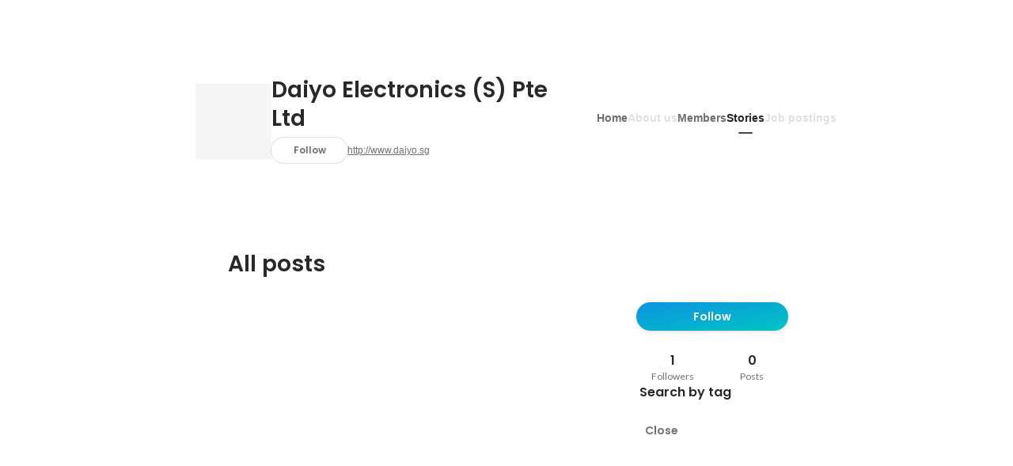

--- FILE ---
content_type: application/javascript
request_url: https://de7iszmjjjuya.cloudfront.net/assets/build/companies_PostsPageContainer-2b67fe05cf2e53ce0a14.js
body_size: 54623
content:
(self.webpackChunkwantedly=self.webpackChunkwantedly||[]).push([[5123],{55137:(e,t,n)=>{"use strict";n.d(t,{xp:()=>S,eS:()=>j,bQ:()=>A,YF:()=>X,XI:()=>N,NI:()=>w,c0:()=>q,qs:()=>T});var o=n(67294),r=n.t(o,2),a=n(55863),i=n(73935),s="undefined"!=typeof document?o.useLayoutEffect:o.useEffect;function l(e,t){if(e===t)return!0;if(typeof e!=typeof t)return!1;if("function"==typeof e&&e.toString()===t.toString())return!0;let n,o,r;if(e&&t&&"object"==typeof e){if(Array.isArray(e)){if(n=e.length,n!=t.length)return!1;for(o=n;0!=o--;)if(!l(e[o],t[o]))return!1;return!0}if(r=Object.keys(e),n=r.length,n!==Object.keys(t).length)return!1;for(o=n;0!=o--;)if(!Object.prototype.hasOwnProperty.call(t,r[o]))return!1;for(o=n;0!=o--;){const n=r[o];if(!("_owner"===n&&e.$$typeof||l(e[n],t[n])))return!1}return!0}return e!=e&&t!=t}function c(e){let{middleware:t,placement:n="bottom",strategy:r="absolute",whileElementsMounted:c}=void 0===e?{}:e;const u=o.useRef(null),p=o.useRef(null),d=function(e){const t=o.useRef(e);return s((()=>{t.current=e})),t}(c),m=o.useRef(null),[f,h]=o.useState({x:null,y:null,strategy:r,placement:n,middlewareData:{}}),[y,g]=o.useState(t);l(null==y?void 0:y.map((e=>{let{options:t}=e;return t})),null==t?void 0:t.map((e=>{let{options:t}=e;return t})))||g(t);const v=o.useCallback((()=>{u.current&&p.current&&(0,a.oo)(u.current,p.current,{middleware:y,placement:n,strategy:r}).then((e=>{b.current&&i.flushSync((()=>{h(e)}))}))}),[y,n,r]);s((()=>{b.current&&v()}),[v]);const b=o.useRef(!1);s((()=>(b.current=!0,()=>{b.current=!1})),[]);const w=o.useCallback((()=>{if("function"==typeof m.current&&(m.current(),m.current=null),u.current&&p.current)if(d.current){const e=d.current(u.current,p.current,v);m.current=e}else v()}),[v,d]),_=o.useCallback((e=>{u.current=e,w()}),[w]),x=o.useCallback((e=>{p.current=e,w()}),[w]),I=o.useMemo((()=>({reference:u,floating:p})),[]);return o.useMemo((()=>({...f,update:v,refs:I,reference:_,floating:x})),[f,v,I,_,x])}var u="undefined"!=typeof document?o.useLayoutEffect:o.useEffect;let p=!1,d=0;const m=()=>"floating-ui-"+d++,f=r["useId".toString()],h=null!=f?f:function(){const[e,t]=o.useState((()=>p?m():void 0));return u((()=>{null==e&&t(m())}),[]),o.useEffect((()=>{p||(p=!0)}),[]),e},y=o.createContext(null),g=o.createContext(null),v=()=>o.useContext(g);function b(e,t,n){const o={};return{..."floating"===n&&{tabIndex:-1},...e,...t.map((e=>e?e[n]:null)).concat(e).reduce(((e,t)=>t?(Object.entries(t).forEach((t=>{let[n,r]=t;0===n.indexOf("on")?(o[n]||(o[n]=[]),"function"==typeof r&&o[n].push(r),e[n]=function(){for(var e=arguments.length,t=new Array(e),r=0;r<e;r++)t[r]=arguments[r];o[n].forEach((e=>e(...t)))}):e[n]=r})),e):e),{})}}const w=function(e){return void 0===e&&(e=[]),{getReferenceProps:t=>b(t,e,"reference"),getFloatingProps:t=>b(t,e,"floating"),getItemProps:t=>b(t,e,"item")}};function _(e){var t;return null!=(t=null==e?void 0:e.ownerDocument)?t:document}function x(e){var t;return null!=(t=_(e).defaultView)?t:window}function I(e){return!!e&&e instanceof x(e).Element}function P(e){return!!e&&e instanceof x(e).HTMLElement}function C(e,t){var n;let o=null!=(n=null==e?void 0:e.nodesRef.current.filter((e=>{var n;return e.parentId===t&&(null==(n=e.context)?void 0:n.open)})))?n:[],r=o;for(;r.length;){var a;r=null!=(a=null==e?void 0:e.nodesRef.current.filter((e=>{var t;return null==(t=r)?void 0:t.some((t=>{var n;return e.parentId===t.id&&(null==(n=e.context)?void 0:n.open)}))})))?a:[],o=o.concat(r)}return o}function S(e){let t,{restMs:n=0,buffer:o=0,debug:r=null}=void 0===e?{}:e,a=!1,i=!1,s=!1;return e=>{let{x:r,y:l,placement:c,refs:u,onClose:p,nodeId:d,tree:m}=e;return function(e){var f;if(clearTimeout(t),!a)return void(s||(s=!0,setTimeout((()=>{a=!0}),1e3/60)));function h(){clearTimeout(t),p()}if(e.pointerType&&"mouse"!==e.pointerType)return;const{clientX:y,clientY:g}=e,v="composedPath"in e?e.composedPath()[0]:e.target;if("pointermove"===e.type&&I(u.reference.current)&&u.reference.current.contains(v))return;if(m&&C(m,d).some((e=>{let{context:t}=e;return null==t?void 0:t.open})))return;if(null!=(f=u.floating.current)&&f.contains(v))return void(i=!0);if(!u.reference.current||!u.floating.current||null==c||null==r||null==l)return;const b=u.reference.current.getBoundingClientRect(),w=u.floating.current.getBoundingClientRect(),_=c.split("-")[0],x=r>w.right-w.width/2,P=l>w.bottom-w.height/2;if("top"===_&&l>=b.bottom-1||"bottom"===_&&l<=b.top+1||"left"===_&&r>=b.right-1||"right"===_&&r<=b.left+1)return h();switch(_){case"top":if(y>=w.left&&y<=w.right&&g>=w.bottom&&g<=b.top)return;break;case"bottom":if(y>=w.left&&y<=w.right&&g>=b.bottom&&g<=w.top)return;break;case"left":if(y>=w.right&&y<=b.left&&g>=w.top&&g<=w.bottom)return;break;case"right":if(y>=b.right&&y<=w.left&&g>=w.top&&g<=w.bottom)return}if(i)return h();const S=function(e){let[t,n]=e;const r=w.width>b.width,a=w.height>b.height;switch(_){case"top":return[[r?t+o/2:x?t+4*o:t-4*o,n+o+1],[r?t-o/2:x?t+4*o:t-4*o,n+o+1],[w.left,x||r?w.bottom-o:w.top],[w.right,x?r?w.bottom-o:w.top:w.bottom-o]];case"bottom":return[[r?t+o/2:x?t+4*o:t-4*o,n-o],[r?t-o/2:x?t+4*o:t-4*o,n-o],[w.left,x||r?w.top+o:w.bottom],[w.right,x?r?w.top+o:w.bottom:w.top+o]];case"left":{const e=[t+o+1,a?n+o/2:P?n+4*o:n-4*o],r=[t+o+1,a?n-o/2:P?n+4*o:n-4*o];return[[P||a?w.right-o:w.left,w.top],[P?a?w.right-o:w.left:w.right-o,w.bottom],e,r]}case"right":return[[t-o,a?n+o/2:P?n+4*o:n-4*o],[t-o,a?n-o/2:P?n+4*o:n-4*o],[P||a?w.left+o:w.right,w.top],[P?a?w.left+o:w.right:w.left+o,w.bottom]]}}([r,l]);!function(e,t){const[n,o]=e;let r=!1;const a=t.length;for(let e=0,i=a-1;e<a;i=e++){const[a,s]=t[e]||[0,0],[l,c]=t[i]||[0,0];s>=o!=c>=o&&n<=(l-a)*(o-s)/(c-s)+a&&(r=!r)}return r}([y,g],S)?h():n&&(t=setTimeout(p,n))}}}function E(e){let t=e.activeElement;for(;null!=(null==(n=t)||null==(o=n.shadowRoot)?void 0:o.activeElement);){var n,o;t=t.shadowRoot.activeElement}return t}function k(e){e.preventDefault(),e.stopPropagation()}function W(e){const t=(0,o.useRef)(e);return u((()=>{t.current=e})),t}function O(e,t,n){return n&&"mouse"!==n?0:"number"==typeof e?e:null==e?void 0:e[t]}const N=function(e,t){let{enabled:n=!0,delay:r=0,handleClose:a=null,mouseOnly:i=!1,restMs:s=0}=void 0===t?{}:t;const{open:l,onOpenChange:c,dataRef:p,events:d,refs:m}=e,f=v(),h=W(c),y=W(a),g=o.useRef(),b=o.useRef(),w=o.useRef(),x=o.useRef(),P=o.useRef(!0);u((()=>{n&&(l||(g.current=void 0))})),o.useEffect((()=>{if(n)return d.on("dismiss",e),()=>{d.off("dismiss",e)};function e(){clearTimeout(b.current),clearTimeout(x.current),P.current=!0}}),[n,d,m.floating]),o.useEffect((()=>{if(!n||!y.current)return;function e(){var e;null!=(e=p.current.openEvent)&&e.type.includes("mouse")&&h.current(!1)}const t=_(m.floating.current).documentElement;return t.addEventListener("mouseleave",e),()=>{t.removeEventListener("mouseleave",e)}}),[m.floating,h,n,y,p]);const C=o.useCallback((function(e){void 0===e&&(e=!0),r&&!w.current?(clearTimeout(b.current),b.current=setTimeout((()=>h.current(!1)),O(r,"close",g.current))):e&&h.current(!1)}),[r,h]),S=o.useCallback((()=>{w.current&&(_(m.floating.current).removeEventListener("pointermove",w.current),w.current=void 0)}),[m.floating]);if(o.useEffect((()=>{l||S()}),[l,n,S]),o.useEffect((()=>{if(!n)return;function t(e){clearTimeout(b.current),P.current=!1,l||i&&"mouse"!==g.current||s>0&&0===O(r,"open")||(p.current.openEvent=e,r?b.current=setTimeout((()=>{h.current(!0)}),O(r,"open",g.current)):h.current(!0))}function o(t){var n,o;if("click"===(null==(n=p.current.openEvent)?void 0:n.type)||"pointerdown"===(null==(o=p.current.openEvent)?void 0:o.type))return;const r=_(m.floating.current);if(clearTimeout(x.current),y.current)return clearTimeout(b.current),w.current&&r.removeEventListener("pointermove",w.current),w.current=y.current({...e,tree:f,x:t.clientX,y:t.clientY,onClose(){S(),C()}}),void r.addEventListener("pointermove",w.current);C()}const a=m.reference.current;return I(a)?(a.addEventListener("mousemove",t,{once:!0}),a.addEventListener("mouseenter",t),a.addEventListener("mouseleave",o),()=>{a.removeEventListener("mousemove",t),a.removeEventListener("mouseenter",t),a.removeEventListener("mouseleave",o)}):void 0}),[n,C,e,r,y,p,i,h,l,f,s,S,m.reference,m.floating]),!n)return{};function E(e){g.current=e.pointerType}return{reference:{onPointerDown:E,onPointerEnter:E,onMouseMove(){l||0===s||(clearTimeout(x.current),x.current=setTimeout((()=>{P.current||c(!0)}),s))}},floating:{onMouseEnter(){clearTimeout(b.current)},onMouseLeave:()=>C(!1)}}},T=function(e,t){let{open:n}=e,{enabled:o=!0,role:r="dialog"}=void 0===t?{}:t;const a=h(),i=h(),s={id:a,role:r};return o?"tooltip"===r?{reference:{"aria-describedby":n?a:void 0},floating:s}:{reference:{"aria-expanded":n?"true":"false","aria-haspopup":r,"aria-controls":n?a:void 0,..."listbox"===r&&{role:"combobox"},..."menu"===r&&{id:i}},floating:{...s,..."menu"===r&&{"aria-labelledby":i}}}:{}},j=function(e,t){let{open:n,onOpenChange:r,dataRef:a,refs:i}=e,{enabled:s=!0,pointerDown:l=!1,toggle:c=!0,ignoreMouse:u=!1}=void 0===t?{}:t;const p=o.useRef();function d(){return P(i.reference.current)&&"BUTTON"===i.reference.current.tagName}return s?{reference:{onPointerDown(e){var t;(p.current=e.pointerType,"mouse"===p.current&&u||!l)||(n?c&&"pointerdown"===(null==(t=a.current.openEvent)?void 0:t.type)&&r(!1):r(!0),a.current.openEvent=e.nativeEvent)},onClick(e){if(l&&p.current)p.current=void 0;else if("mouse"!==p.current||!u){var t;n?c&&"click"===(null==(t=a.current.openEvent)?void 0:t.type)&&r(!1):r(!0),a.current.openEvent=e.nativeEvent}},onKeyDown(e){d()||(" "===e.key&&e.preventDefault(),"Enter"===e.key&&(n?c&&r(!1):r(!0)))},onKeyUp(e){d()||" "===e.key&&(n?c&&r(!1):r(!0))}}}:{}};function Z(e,t){if(null==t)return!1;if("composedPath"in e)return e.composedPath().includes(t);const n=e;return null!=n.target&&t.contains(n.target)}const A=function(e,t){let{open:n,onOpenChange:r,refs:i,events:s,nodeId:l}=e,{enabled:c=!0,escapeKey:u=!0,outsidePointerDown:p=!0,referencePointerDown:d=!1,ancestorScroll:m=!1,bubbles:f=!0}=void 0===t?{}:t;const h=v(),y=W(r),g=o.useCallback((()=>{var e;return null==(e=i.floating.current)?void 0:e.contains(E(_(i.floating.current)))}),[i.floating]),b=o.useCallback((()=>{P(i.reference.current)&&i.reference.current.focus()}),[i.reference]);return o.useEffect((()=>{if(!n||!c)return;function e(e){if("Escape"===e.key){if(!f&&!g())return;s.emit("dismiss"),y.current(!1),b()}}function t(e){const t=h&&C(h,l).some((t=>{var n;return Z(e,null==(n=t.context)?void 0:n.refs.floating.current)}));Z(e,i.floating.current)||I(i.reference.current)&&Z(e,i.reference.current)||t||(f||g())&&(s.emit("dismiss"),y.current(!1),b())}function o(){y.current(!1)}const r=_(i.floating.current);u&&r.addEventListener("keydown",e),p&&r.addEventListener("mousedown",t);const d=(m?[...I(i.reference.current)?(0,a.Kx)(i.reference.current):[],...I(i.floating.current)?(0,a.Kx)(i.floating.current):[]]:[]).filter((e=>{var t;return e!==(null==(t=r.defaultView)?void 0:t.visualViewport)}));return d.forEach((e=>e.addEventListener("scroll",o,{passive:!0}))),()=>{u&&r.removeEventListener("keydown",e),p&&r.removeEventListener("mousedown",t),d.forEach((e=>e.removeEventListener("scroll",o)))}}),[u,p,s,h,l,n,y,b,m,c,f,g,i.floating,i.reference]),c?{reference:{onPointerDown(){d&&(s.emit("dismiss"),r(!1))}}}:{}},L="ArrowUp",R="ArrowDown",z="ArrowLeft",B="ArrowRight";function M(e,t){let{startingIndex:n=-1,decrement:o=!1}=void 0===t?{}:t;const r=e.current;let a=n;do{var i,s;a+=o?-1:1}while(a>=0&&a<=r.length-1&&(null==r[a]||null!=(i=r[a])&&i.hasAttribute("disabled")||"true"===(null==(s=r[a])?void 0:s.getAttribute("aria-disabled"))));return a}function D(e,t,n){switch(e){case"vertical":return t;case"horizontal":return n;default:return t||n}}function F(e,t){return D(t,e===L||e===R,e===z||e===B)}function H(e,t,n){return D(t,e===R,n?e===z:e===B)}function U(e){return M(e)}function V(e){return M(e,{decrement:!0,startingIndex:e.current.length})}const q=function(e,t){let{open:n,onOpenChange:r,refs:a}=e,{listRef:i,activeIndex:s,onNavigate:l,enabled:c=!0,selectedIndex:p=null,allowEscape:d=!1,loop:m=!1,nested:f=!1,rtl:h=!1,virtual:g=!1,focusItemOnOpen:b="auto",focusItemOnHover:w=!0,orientation:x="vertical"}=void 0===t?{listRef:{current:[]},activeIndex:null,onNavigate:()=>{}}:t;const I=null!=(K=null==(Y=o.useContext(y))?void 0:Y.id)?K:null,C=v(),S=function(e){const t=(0,o.useRef)();return u((()=>{t.current=e}),[e]),t.current}(n),O=o.useRef("auto"!==b&&b),N=o.useRef(null!=p?p:-1),T=o.useRef(""),j=W(l),Z=o.useRef(!1),[A,q]=o.useState(),X=o.useCallback(((e,t)=>{var n,o;g?q(null==(n=e.current[t.current])?void 0:n.id):null==(o=e.current[t.current])||o.focus({preventScroll:!0})}),[g]);var K,Y;function G(e){if(Z.current=!0,f&&function(e,t,n){return D(t,n?e===B:e===z,e===L)}(e.key,x,h))return k(e),r(!1),void(P(a.reference.current)&&a.reference.current.focus());const t=N.current,n=U(i),o=V(i);if("Home"===e.key&&(N.current=n,l(N.current)),"End"===e.key&&(N.current=o,l(N.current)),F(e.key,x)){if(k(e),!g&&E(e.currentTarget.ownerDocument)===e.currentTarget)return N.current=null!=p?p:H(e.key,x,h)?n:o,void l(N.current);H(e.key,x,h)?N.current=m?t>=o?d&&t!==i.current.length?-1:n:M(i,{startingIndex:t}):Math.min(o,M(i,{startingIndex:t})):N.current=m?t<=n?d&&-1!==t?i.current.length:o:M(i,{startingIndex:t,decrement:!0}):Math.max(n,M(i,{startingIndex:t,decrement:!0})),l(N.current)}}return u((()=>{c&&(null!=p&&(N.current=p),!S&&n&&O.current&&(j.current(N.current),X(i,N)))}),[n,S,p,i,j,X,c]),u((()=>{c&&n&&(null==s?(!S&&O.current&&null==p||d)&&(N.current=d?-1:U(i),j.current(s),X(i,N)):(N.current=s,j.current(s),X(i,N)))}),[n,S,s,p,f,i,j,X,c,I,d,a.floating,null==C?void 0:C.nodesRef]),u((()=>{if(null==p&&c){if(n&&(F(T.current,x)||O.current&&(" "===T.current||"Enter"===T.current))){const e=U(i),t=V(i);N.current=function(e,t,n){return D(t,e===L,n?e===B:e===z)}(T.current,x,h)?d?i.current.length:t:d?-1:e,j.current(N.current),X(i,N)}T.current=""}}),[n,i,p,j,X,c,x,h,d]),u((()=>{c&&!n&&S&&null!=p&&P(a.reference.current)&&a.reference.current.focus()}),[a.reference,p,n,S,c]),u((()=>{var e;c&&(n||(N.current=null!=(e=null!=p?p:s)?e:-1,j.current(null)))}),[n,p,s,c,b,j]),u((()=>{if(c&&!n&&S){var e,t;const n=null==C||null==(e=C.nodesRef.current.find((e=>e.id===I)))||null==(t=e.context)?void 0:t.refs.floating.current;n&&!n.contains(E(_(n)))&&n.focus({preventScroll:!0})}}),[c,n,S,C,I]),u((()=>{O.current=!1,T.current=""})),c?{reference:{...g&&n&&null!=s&&{"aria-activedescendant":A},onKeyDown(e){if(Z.current=!0,g&&n)return G(e);"auto"===b&&(O.current=!0),T.current=e.key,f?function(e,t,n){return D(t,n?e===z:e===B,e===R)}(e.key,x,h)&&(k(e),n?(N.current=U(i),l(N.current)):r(!0)):(F(e.key,x)&&(N.current=null==p?H(e.key,x,h)?U(i):V(i):p,k(e),r(!0),l(N.current)),g&&!n&&G(e))}},floating:{"aria-orientation":"both"===x?void 0:x,...g&&null!=s&&{"aria-activedescendant":A},onKeyDown:G,onPointerMove(){Z.current=!1}},item:{onFocus(e){let{currentTarget:t}=e;const n=i.current.indexOf(t);-1!==n&&l(n)},onClick:e=>{let{currentTarget:t}=e;return t.focus({preventScroll:!0})},...w&&{onPointerMove(e){let{currentTarget:t}=e;const n=t;if(n){const e=i.current.indexOf(n);-1!==e&&l(e)}},onPointerLeave(){var e;Z.current||(l(null),g?(N.current=-1,X(i,N)):null==(e=a.floating.current)||e.focus({preventScroll:!0}))}}}}:{}};function X(e){let{open:t=!1,onOpenChange:n=(()=>{}),whileElementsMounted:r,placement:a,middleware:i,strategy:s,nodeId:l}=void 0===e?{}:e;const p=v(),d=o.useRef({}),m=o.useState((()=>function(){const e=new Map;return{emit(t,n){var o;null==(o=e.get(t))||o.forEach((e=>e(n)))},on(t,n){e.set(t,[...e.get(t)||[],n])},off(t,n){e.set(t,(e.get(t)||[]).filter((e=>e!==n)))}}}()))[0],f=c({placement:a,middleware:i,strategy:s,whileElementsMounted:r}),h=o.useMemo((()=>({...f,dataRef:d,nodeId:l,events:m,open:t,onOpenChange:n})),[f,d,l,m,t,n]);return u((()=>{const e=null==p?void 0:p.nodesRef.current.find((e=>e.id===l));e&&(e.context=h)})),o.useMemo((()=>({context:h,...f})),[f,h])}},82578:(e,t,n)=>{"use strict";Object.defineProperty(t,"__esModule",{value:!0}),t.FrologApiClient=void 0,t.buildUrl=m;var o,r=(o=n(9669))&&o.__esModule?o:{default:o},a=n(56264),i=n(8771);function s(e){return s="function"==typeof Symbol&&"symbol"==typeof Symbol.iterator?function(e){return typeof e}:function(e){return e&&"function"==typeof Symbol&&e.constructor===Symbol&&e!==Symbol.prototype?"symbol":typeof e},s(e)}function l(e,t){var n=Object.keys(e);if(Object.getOwnPropertySymbols){var o=Object.getOwnPropertySymbols(e);t&&(o=o.filter((function(t){return Object.getOwnPropertyDescriptor(e,t).enumerable}))),n.push.apply(n,o)}return n}function c(e){for(var t=1;t<arguments.length;t++){var n=null!=arguments[t]?arguments[t]:{};t%2?l(Object(n),!0).forEach((function(t){p(e,t,n[t])})):Object.getOwnPropertyDescriptors?Object.defineProperties(e,Object.getOwnPropertyDescriptors(n)):l(Object(n)).forEach((function(t){Object.defineProperty(e,t,Object.getOwnPropertyDescriptor(n,t))}))}return e}function u(e,t){for(var n=0;n<t.length;n++){var o=t[n];o.enumerable=o.enumerable||!1,o.configurable=!0,"value"in o&&(o.writable=!0),Object.defineProperty(e,d(o.key),o)}}function p(e,t,n){return(t=d(t))in e?Object.defineProperty(e,t,{value:n,enumerable:!0,configurable:!0,writable:!0}):e[t]=n,e}function d(e){var t=function(e,t){if("object"!=s(e)||!e)return e;var n=e[Symbol.toPrimitive];if(void 0!==n){var o=n.call(e,"string");if("object"!=s(o))return o;throw new TypeError("@@toPrimitive must return a primitive value.")}return String(e)}(e);return"symbol"==s(t)?t:t+""}function m(e){var t=e.dataset,n=e.table,o=e.tablePrefix,r=e.appName;return o?r?"/v2/".concat(r,"/").concat(t,"/").concat(n):"/".concat(t,"/").concat(n):r?"/v2/".concat(r,"/").concat(t,"/").concat(n,"?tablePrefix=false"):"/".concat(t,"/").concat(n,"?tablePrefix=false")}t.FrologApiClient=function(e,t,n){return t&&u(e.prototype,t),Object.defineProperty(e,"prototype",{writable:!1}),e}((function e(t){var n=arguments.length>1&&void 0!==arguments[1]?arguments[1]:{};!function(e,t){if(!(e instanceof t))throw new TypeError("Cannot call a class as a function")}(this,e),p(this,"client",void 0),p(this,"env",void 0),p(this,"previousPageState","passive"),p(this,"currentPageState","passive"),p(this,"lifecycle",void 0),this.env=t;var o=c(c({},n),{},{baseURL:"http://localhost:3033"});"production"===t&&(o.baseURL="https://frolog.wantedly.com"),"qa"===t&&(o.baseURL="https://frolog-qa.wantedly.com"),"sandbox"===t&&(o.baseURL="https://frolog-sandbox.wantedly.com"),this.client=r.default.create(o),this.configureEventListeners()}),[{key:"time",value:function(){return(new Date).valueOf()/1e3}},{key:"userAgent",value:function(){if("undefined"!=typeof window)return window.navigator.userAgent}},{key:"send",value:function(e){var t=e.dataset,n=e.table,o=e.tablePrefix,r=void 0===o||o,i=e.appName,s=e.obj,l=c(c({},(0,a.decamelizeKeys)(s)),{},{time:this.time(),user_agent:this.userAgent(),current_page_state:this.currentPageState,previous_page_state:this.previousPageState});if(this.previousPageState!==this.currentPageState&&(this.previousPageState=this.currentPageState),"development"!==this.env){var u=m({dataset:t,table:n,tablePrefix:r,appName:i});this.client.post(u,l).catch((function(e){console.warn(e)}))}else console.log({dataset:t,table:n,data:l})}},{key:"configureEventListeners",value:function(){var e=this;"undefined"!=typeof window&&"undefined"!=typeof document&&(this.lifecycle||(this.lifecycle=new i.LifeCycle),this.lifecycle.addEventListener("statechange",(function(t){t&&(e.previousPageState=t.oldState,e.currentPageState=t.newState)})))}},{key:"sendOnStateChange",value:function(e){var t=this;this.lifecycle&&this.lifecycle.addEventListener("statechange",(function(n){t.send(e)}))}}])},81706:(e,t)=>{"use strict";function n(e){return n="function"==typeof Symbol&&"symbol"==typeof Symbol.iterator?function(e){return typeof e}:function(e){return e&&"function"==typeof Symbol&&e.constructor===Symbol&&e!==Symbol.prototype?"symbol":typeof e},n(e)}function o(e){var t=function(e,t){if("object"!=n(e)||!e)return e;var o=e[Symbol.toPrimitive];if(void 0!==o){var r=o.call(e,"string");if("object"!=n(r))return r;throw new TypeError("@@toPrimitive must return a primitive value.")}return String(e)}(e);return"symbol"==n(t)?t:t+""}var r;Object.defineProperty(t,"__esModule",{value:!0}),t.EventShim=void 0,t.EventShim=(r=function e(t){var n,r,a;!function(e,t){if(!(e instanceof t))throw new TypeError("Cannot call a class as a function")}(this,e),n=this,a=void 0,(r=o(r="type"))in n?Object.defineProperty(n,r,{value:a,enumerable:!0,configurable:!0,writable:!0}):n[r]=a,this.type=t},Object.defineProperty(r,"prototype",{writable:!1}),r)},4717:(e,t,n)=>{"use strict";t.hH=void 0;var o,r,a=n(82578);function i(e){return i="function"==typeof Symbol&&"symbol"==typeof Symbol.iterator?function(e){return typeof e}:function(e){return e&&"function"==typeof Symbol&&e.constructor===Symbol&&e!==Symbol.prototype?"symbol":typeof e},i(e)}function s(e,t){for(var n=0;n<t.length;n++){var o=t[n];o.enumerable=o.enumerable||!1,o.configurable=!0,"value"in o&&(o.writable=!0),Object.defineProperty(e,c(o.key),o)}}function l(e,t,n){return(t=c(t))in e?Object.defineProperty(e,t,{value:n,enumerable:!0,configurable:!0,writable:!0}):e[t]=n,e}function c(e){var t=function(e,t){if("object"!=i(e)||!e)return e;var n=e[Symbol.toPrimitive];if(void 0!==n){var o=n.call(e,"string");if("object"!=i(o))return o;throw new TypeError("@@toPrimitive must return a primitive value.")}return String(e)}(e);return"symbol"==i(t)?t:t+""}t.hH=(o=function e(t){var n=t.env,o=t.dataset,r=t.table,i=t.tablePrefix,s=void 0===i||i,c=t.appName,u=t.axiosConfig,p=void 0===u?{}:u;!function(e,t){if(!(e instanceof t))throw new TypeError("Cannot call a class as a function")}(this,e),l(this,"env",void 0),l(this,"dataset",void 0),l(this,"table",void 0),l(this,"tablePrefix",void 0),l(this,"appName",void 0),l(this,"client",void 0),this.env=n,this.dataset=o||"log",this.table=r,this.tablePrefix=s,this.appName=c,this.client=new a.FrologApiClient(n,p)},(r=[{key:"send",value:function(e){this.client.send({dataset:this.dataset,table:this.table,tablePrefix:this.tablePrefix,appName:this.appName,obj:e})}},{key:"observePageState",value:function(e){var t=e();this.client.sendOnStateChange({dataset:this.dataset,table:this.table,tablePrefix:this.tablePrefix,appName:this.appName,obj:t})}}])&&s(o.prototype,r),Object.defineProperty(o,"prototype",{writable:!1}),o)},8771:(e,t,n)=>{"use strict";Object.defineProperty(t,"__esModule",{value:!0}),t.getTransitionPath=t.getCurrentState=t.TERMINATED=t.PASSIVE=t.LifeCycle=t.HIDDEN=t.FROZEN=t.ACTIVE=void 0;var o,r=(o=n(29652))&&o.__esModule?o:{default:o},a=n(81706);function i(e){return i="function"==typeof Symbol&&"symbol"==typeof Symbol.iterator?function(e){return typeof e}:function(e){return e&&"function"==typeof Symbol&&e.constructor===Symbol&&e!==Symbol.prototype?"symbol":typeof e},i(e)}function s(e,t){for(var n=0;n<t.length;n++){var o=t[n];o.enumerable=o.enumerable||!1,o.configurable=!0,"value"in o&&(o.writable=!0),Object.defineProperty(e,h(o.key),o)}}function l(e,t,n){return t&&s(e.prototype,t),n&&s(e,n),Object.defineProperty(e,"prototype",{writable:!1}),e}function c(e,t){if(!(e instanceof t))throw new TypeError("Cannot call a class as a function")}function u(e,t,n){return t=d(t),function(e,t){if(t&&("object"==i(t)||"function"==typeof t))return t;if(void 0!==t)throw new TypeError("Derived constructors may only return object or undefined");return function(e){if(void 0===e)throw new ReferenceError("this hasn't been initialised - super() hasn't been called");return e}(e)}(e,p()?Reflect.construct(t,n||[],d(e).constructor):t.apply(e,n))}function p(){try{var e=!Boolean.prototype.valueOf.call(Reflect.construct(Boolean,[],(function(){})))}catch(e){}return(p=function(){return!!e})()}function d(e){return d=Object.setPrototypeOf?Object.getPrototypeOf.bind():function(e){return e.__proto__||Object.getPrototypeOf(e)},d(e)}function m(e,t){return m=Object.setPrototypeOf?Object.setPrototypeOf.bind():function(e,t){return e.__proto__=t,e},m(e,t)}function f(e,t,n){return(t=h(t))in e?Object.defineProperty(e,t,{value:n,enumerable:!0,configurable:!0,writable:!0}):e[t]=n,e}function h(e){var t=function(e,t){if("object"!=i(e)||!e)return e;var n=e[Symbol.toPrimitive];if(void 0!==n){var o=n.call(e,"string");if("object"!=i(o))return o;throw new TypeError("@@toPrimitive must return a primitive value.")}return String(e)}(e);return"symbol"==i(t)?t:t+""}var y=t.ACTIVE="active",g=t.PASSIVE="passive",v=t.HIDDEN="hidden",b=t.FROZEN="frozen",w=t.TERMINATED="terminated",_=["focus","blur","visibilitychange","freeze","resume","pageshow","undefined"!=typeof self&&"onpagehide"in self?"pagehide":"unload"],x=[[y,g,v,w],[y,g,v,b],[v,g,y],[b,v],[b,y],[b,g]].map((function(e){return e.reduce((function(e,t,n){return e[t]=n,e}),{})})),I=t.getCurrentState=function(){return document.visibilityState===v?v:document.hasFocus()?y:g},P=t.getTransitionPath=function(e,t){var n=[];return x.forEach((function(o){var r=o[e],a=o[t];void 0!==r&&r>=0&&void 0!==a&&a>=0&&r<a&&(n=Object.keys(o).slice(r,a+1))})),n},C=function(e){function t(e,n){var o;return c(this,t),f(o=u(this,t,[e]),"newState",void 0),f(o,"oldState",void 0),f(o,"originalEvent",void 0),o.newState=n.newState,o.oldState=n.oldState,o.originalEvent=n.originalEvent,o}return function(e,t){if("function"!=typeof t&&null!==t)throw new TypeError("Super expression must either be null or a function");e.prototype=Object.create(t&&t.prototype,{constructor:{value:e,writable:!0,configurable:!0}}),Object.defineProperty(e,"prototype",{writable:!1}),t&&m(e,t)}(t,e),l(t)}(a.EventShim);t.LifeCycle=l((function e(){var t=this;c(this,e),f(this,"state",void 0),f(this,"emitter",void 0),f(this,"addEventListener",(function(e,n){t.emitter.on(e,n)})),f(this,"removeEventListener",(function(e,n){t.emitter.off(e,n)})),f(this,"dispatchEvent",(function(e){t.emitter.emit("statechange",e)})),f(this,"dispatchEventIfNeeded",(function(e,n){if(n!==t.state)for(var o=t.state,r=P(o,n),a=0;a<r.length-1;++a){var i=r[a],s=r[a+1];t.state=s,t.dispatchEvent(new C("statechange",{newState:s,oldState:i,originalEvent:e}))}})),f(this,"handleEvents",(function(e){switch(e.type){case"pageshow":case"resume":t.dispatchEventIfNeeded(e,I());break;case"focus":t.dispatchEventIfNeeded(e,y);break;case"blur":t.state===y&&t.dispatchEventIfNeeded(e,I());break;case"pagehide":case"unload":t.dispatchEventIfNeeded(e,"persisted"in e&&e.persisted?b:w);break;case"visibilitychange":t.state!==b&&t.state!==w&&t.dispatchEventIfNeeded(e,I());break;case"freeze":t.dispatchEventIfNeeded(e,b)}}));var n=I();this.state=n,this.emitter=(0,r.default)(),_.forEach((function(e){window.addEventListener(e,t.handleEvents,!0)}))}))},11450:(e,t,n)=>{"use strict";n.d(t,{D:()=>r});var o=n(43643);function r(e,t,n,r){var a=(0,o.u)(t,n,r),i=a.duration,s=a.ease;return{transition:"".concat(e," ").concat(i,"s cubic-bezier(").concat(s.join(","),")")}}},45178:(e,t,n)=>{"use strict";n.d(t,{k:()=>l});var o=n(99454),r=n(45987),a=n(67294),i=["styles"];function s(){return s=Object.assign?Object.assign.bind():function(e){for(var t=1;t<arguments.length;t++){var n=arguments[t];for(var o in n)Object.prototype.hasOwnProperty.call(n,o)&&(e[o]=n[o])}return e},s.apply(this,arguments)}var l=(0,o.L)({svg:function(e){e.styles;var t=(0,r.Z)(e,i);return a.createElement("svg",s({fill:"none",xmlns:"http://www.w3.org/2000/svg",viewBox:"0 0 24 24"},t),a.createElement("path",{fillRule:"evenodd",clipRule:"evenodd",d:"M9.5 2h2l-.8978 5.98504h4L15.5 2h2l-.8978 5.98504H20v1.99501h-3.697l-.5985 3.99005H20v1.995h-4.5948L14.5 22h-2l.9052-6.0349H9.40524L8.5 22h-2l.90524-6.0349H4v-1.995h3.70449l.5985-3.99005H4V7.98504h4.60224L9.5 2zm4.2045 11.9701l.5985-3.99005h-4l-.59851 3.99005h4.00001z",fill:"currentColor"}))},displayName:"Hash"})},23100:(e,t,n)=>{"use strict";n.d(t,{_:()=>l});var o=n(66880),r=n(45987),a=n(67294),i=["styles"];function s(){return s=Object.assign?Object.assign.bind():function(e){for(var t=1;t<arguments.length;t++){var n=arguments[t];for(var o in n)Object.prototype.hasOwnProperty.call(n,o)&&(e[o]=n[o])}return e},s.apply(this,arguments)}var l=(0,o.E)({svg:function(e){e.styles;var t=(0,r.Z)(e,i);return a.createElement("svg",s({fill:"none",xmlns:"http://www.w3.org/2000/svg",viewBox:"0 0 24 24"},t),a.createElement("path",{d:"M11.55 6.96997L16.58 12l-5.03 5.03H9.42L14.45 12 9.42 6.96997h2.13z",fill:"currentColor"}))},displayName:"ChevronRight"})},51797:(e,t,n)=>{"use strict";n.d(t,{X:()=>u});var o=n(9992),r=n(45987),a=n(67294),i=["styles"];function s(){return s=Object.assign?Object.assign.bind():function(e){for(var t=1;t<arguments.length;t++){var n=arguments[t];for(var o in n)Object.prototype.hasOwnProperty.call(n,o)&&(e[o]=n[o])}return e},s.apply(this,arguments)}var l=["styles"];function c(){return c=Object.assign?Object.assign.bind():function(e){for(var t=1;t<arguments.length;t++){var n=arguments[t];for(var o in n)Object.prototype.hasOwnProperty.call(n,o)&&(e[o]=n[o])}return e},c.apply(this,arguments)}var u=(0,o.w)({outlinedSvg:function(e){e.styles;var t=(0,r.Z)(e,i);return a.createElement("svg",s({fill:"none",xmlns:"http://www.w3.org/2000/svg",viewBox:"0 0 24 24"},t),a.createElement("path",{d:"M10.14 19.79C5.24 15.27 2 12.29 2 8.40999c0-3.32 2.56-5.92 5.84-5.92 1.52 0 3.03.6 4.16 1.63 1.14-1.03 2.64-1.63 4.16-1.63 3.27 0 5.84 2.6 5.84 5.92C22 12.28 18.77 15.26 13.89 19.77L12 21.51l-1.85-1.71M7.84 3.99999c-2.43 0-4.34 1.94-4.34 4.42C3.5 11.64 6.54 14.44 11.16 18.69l.85.78.83-.76c4.63-4.28 7.67-7.08 7.67-10.29001 0-2.48-1.91-4.42-4.34-4.42-1.36 0-2.7.63-3.59 1.7l-.58.69-.57-.69c-.89-1.06-2.23-1.7-3.59-1.7z",fill:"currentColor"}))},filledSvg:function(e){e.styles;var t=(0,r.Z)(e,l);return a.createElement("svg",c({fill:"none",xmlns:"http://www.w3.org/2000/svg",viewBox:"0 0 24 24"},t),a.createElement("path",{d:"M10.14 19.79C5.24 15.27 2 12.29 2 8.40999c0-3.32 2.56-5.92 5.84-5.92 1.52 0 3.03.6 4.16 1.63 1.14-1.03 2.64-1.63 4.16-1.63 3.27 0 5.84 2.6 5.84 5.92C22 12.28 18.77 15.26 13.89 19.77L12 21.51l-1.85-1.71",fill:"currentColor"}))},displayName:"Heart"})},14945:(e,t,n)=>{"use strict";n.d(t,{Z:()=>u});var o=n(9992),r=n(45987),a=n(67294),i=["styles"];function s(){return s=Object.assign?Object.assign.bind():function(e){for(var t=1;t<arguments.length;t++){var n=arguments[t];for(var o in n)Object.prototype.hasOwnProperty.call(n,o)&&(e[o]=n[o])}return e},s.apply(this,arguments)}var l=["styles"];function c(){return c=Object.assign?Object.assign.bind():function(e){for(var t=1;t<arguments.length;t++){var n=arguments[t];for(var o in n)Object.prototype.hasOwnProperty.call(n,o)&&(e[o]=n[o])}return e},c.apply(this,arguments)}var u=(0,o.w)({outlinedSvg:function(e){e.styles;var t=(0,r.Z)(e,i);return a.createElement("svg",s({fill:"none",xmlns:"http://www.w3.org/2000/svg",viewBox:"0 0 24 24"},t),a.createElement("path",{fillRule:"evenodd",clipRule:"evenodd",d:"M12 2C6.49 2 2 6.49 2 12s4.49 10 10 10 10-4.49 10-10S17.51 2 12 2zm0 18.5c-4.69 0-8.5-3.81-8.5-8.5 0-4.69 3.81-8.5 8.5-8.5 4.69 0 8.5 3.81 8.5 8.5 0 4.69-3.81 8.5-8.5 8.5zm0-11.25c.5523 0 1-.44772 1-1s-.4477-1-1-1-1 .44772-1 1 .4477 1 1 1zm-.75 7.5v-6h1.5v6h-1.5z",fill:"currentColor"}))},filledSvg:function(e){e.styles;var t=(0,r.Z)(e,l);return a.createElement("svg",c({fill:"none",xmlns:"http://www.w3.org/2000/svg",viewBox:"0 0 24 24"},t),a.createElement("path",{d:"M12 2C6.49 2 2 6.49 2 12s4.49 10 10 10 10-4.49 10-10S17.51 2 12 2zm.75 14.75h-1.5v-6h1.5v6zM12 9.25c-.55 0-1-.45-1-1s.45-1 1-1 1 .45 1 1-.45 1-1 1z",fill:"currentColor"}))},displayName:"InfoCircle"})},93608:(e,t,n)=>{"use strict";n.d(t,{G:()=>u});var o=n(9992),r=n(45987),a=n(67294),i=["styles"];function s(){return s=Object.assign?Object.assign.bind():function(e){for(var t=1;t<arguments.length;t++){var n=arguments[t];for(var o in n)Object.prototype.hasOwnProperty.call(n,o)&&(e[o]=n[o])}return e},s.apply(this,arguments)}var l=["styles"];function c(){return c=Object.assign?Object.assign.bind():function(e){for(var t=1;t<arguments.length;t++){var n=arguments[t];for(var o in n)Object.prototype.hasOwnProperty.call(n,o)&&(e[o]=n[o])}return e},c.apply(this,arguments)}var u=(0,o.w)({outlinedSvg:function(e){e.styles;var t=(0,r.Z)(e,i);return a.createElement("svg",s({fill:"none",xmlns:"http://www.w3.org/2000/svg",viewBox:"0 0 24 24"},t),a.createElement("path",{d:"M19.9 4.1c-1.46-1.46-3.84-1.46-5.3 0L3 15.7V21h5.3L19.89 9.41c.71-.71 1.1-1.65 1.1-2.65s-.39-1.94-1.1-2.65l.01-.01zM7.68 19.5H4.5v-3.18l8.36-8.36 3.18 3.18-8.36 8.36zM18.84 8.35l-1.74 1.74-3.18-3.18 1.74-1.74c.85-.85 2.33-.85 3.18 0 .42.42.66.99.66 1.59 0 .6-.23 1.17-.66 1.59z",fill:"currentColor"}))},filledSvg:function(e){e.styles;var t=(0,r.Z)(e,l);return a.createElement("svg",c({fill:"none",xmlns:"http://www.w3.org/2000/svg",viewBox:"0 0 24 24"},t),a.createElement("path",{fillRule:"evenodd",clipRule:"evenodd",d:"M15.44 3.96c1.27-1.27 3.33-1.27 4.6 0 .61.62.95 1.43.95 2.3 0 .87-.34 1.69-.95 2.3L17.8 10.8l-4.6-4.6 2.24-2.24zM3 21v-4.6l9.15-9.15 4.6 4.6L7.6 21H3z",fill:"currentColor"}))},displayName:"Pen"})},12583:(e,t,n)=>{"use strict";n.d(t,{n:()=>u});var o=n(9992),r=n(45987),a=n(67294),i=["styles"];function s(){return s=Object.assign?Object.assign.bind():function(e){for(var t=1;t<arguments.length;t++){var n=arguments[t];for(var o in n)Object.prototype.hasOwnProperty.call(n,o)&&(e[o]=n[o])}return e},s.apply(this,arguments)}var l=["styles"];function c(){return c=Object.assign?Object.assign.bind():function(e){for(var t=1;t<arguments.length;t++){var n=arguments[t];for(var o in n)Object.prototype.hasOwnProperty.call(n,o)&&(e[o]=n[o])}return e},c.apply(this,arguments)}var u=(0,o.w)({outlinedSvg:function(e){e.styles;var t=(0,r.Z)(e,i);return a.createElement("svg",s({fill:"none",xmlns:"http://www.w3.org/2000/svg",viewBox:"0 0 24 24"},t),a.createElement("path",{fillRule:"evenodd",clipRule:"evenodd",d:"M15.46 3.96c1.27-1.27 3.33-1.27 4.6 0 .61.62.95 1.43.95 2.3 0 .87-.34 1.69-.95 2.3l-8 8H7.45999v-4.6l8.00001-8zM8.96999 15.05H11.45l5.97-5.97-1.24-1.24-1.24-1.24-5.97001 5.97v2.48zM16.52 5.02l-.53.53 1.24 1.24 1.24 1.24.53-.53c.33-.33.51-.77.51-1.24s-.18-.91-.51-1.24c-.69-.68-1.8-.68-2.48 0zm.23 14.48c.69 0 1.25-.56 1.25-1.25v-5.5l1.5-1.5v7c0 1.52-1.23 2.75-2.75 2.75h-11C4.23 21 3 19.77 3 18.25v-11C3 5.73 4.23 4.5 5.75 4.5h6.75L11 6H5.75c-.69 0-1.25.56-1.25 1.25v11c0 .69.56 1.25 1.25 1.25h11z",fill:"currentColor"}))},filledSvg:function(e){e.styles;var t=(0,r.Z)(e,l);return a.createElement("svg",c({fill:"none",xmlns:"http://www.w3.org/2000/svg",viewBox:"0 0 24 24"},t),a.createElement("path",{fillRule:"evenodd",clipRule:"evenodd",d:"M19.31 8.58l.88-.88c1.07-1.07 1.07-2.82 0-3.89-1.07-1.07-2.82-1.07-3.89 0l-.88.88 3.89 3.89zM18 18.25c0 .69-.56 1.25-1.25 1.25h-11c-.69 0-1.25-.56-1.25-1.25v-11C4.5 6.56 5.06 6 5.75 6H11l1.5-1.5H5.75C4.23 4.5 3 5.73 3 7.25v11C3 19.77 4.23 21 5.75 21h11c1.52 0 2.75-1.23 2.75-2.75v-7l-1.5 1.5v5.5zM7.60001 12.51L14.36 5.75l3.89 3.89-6.76 6.76H7.60001v-3.89z",fill:"currentColor"}))},displayName:"PenPaper"})},34142:(e,t,n)=>{"use strict";n.d(t,{l:()=>u});var o=n(9992),r=n(45987),a=n(67294),i=["styles"];function s(){return s=Object.assign?Object.assign.bind():function(e){for(var t=1;t<arguments.length;t++){var n=arguments[t];for(var o in n)Object.prototype.hasOwnProperty.call(n,o)&&(e[o]=n[o])}return e},s.apply(this,arguments)}var l=["styles"];function c(){return c=Object.assign?Object.assign.bind():function(e){for(var t=1;t<arguments.length;t++){var n=arguments[t];for(var o in n)Object.prototype.hasOwnProperty.call(n,o)&&(e[o]=n[o])}return e},c.apply(this,arguments)}var u=(0,o.w)({outlinedSvg:function(e){e.styles;var t=(0,r.Z)(e,i);return a.createElement("svg",s({fill:"none",xmlns:"http://www.w3.org/2000/svg",viewBox:"0 0 24 24"},t),a.createElement("path",{d:"M20.95 12.25l1.06-1.06-1.24-1.24001-6.72-6.72-1.24-1.24-1.06 1.06 1.24 1.24L7.09001 10.19l-4.65 1.93 4.19 4.19-2.89 2.89-1.73 1.73v1.06h1.06l.18-.18.31-.31 1.5-1.5 2.64-2.64L11.9 21.56l1.92-4.65L19.73 11l1.24 1.24-.02.01zm-9.6 6.67l-6.26999-6.27 2.25-.93 2.48 2.48L12.28 16.67l-.93 2.25zm1.82-3.49l-2.3-2.3-2.29999-2.3L14.05 5.34999l4.6 4.6L13.17 15.43z",fill:"currentColor"}))},filledSvg:function(e){e.styles;var t=(0,r.Z)(e,l);return a.createElement("svg",c({fill:"none",xmlns:"http://www.w3.org/2000/svg",viewBox:"0 0 24 24"},t),a.createElement("path",{fillRule:"evenodd",clipRule:"evenodd",d:"M14.23 16.49L7.51001 9.76999l5.47999-5.48-1.24-1.24 1.06-1.06 1.24 1.24 6.72 6.72L22.01 11.19l-1.06 1.06-1.24-1.24-5.48 5.48zm-2.35 5.08l-4.19-4.2-4.45 4.45-.18.18H2v-1.06l1.99-1.99 2.64-2.64-4.19-4.19 3.75-1.55 7.24 7.24-1.55 3.76z",fill:"currentColor"}))},displayName:"Pin"})},89606:(e,t,n)=>{"use strict";n.d(t,{v:()=>l});var o=n(66880),r=n(45987),a=n(67294),i=["styles"];function s(){return s=Object.assign?Object.assign.bind():function(e){for(var t=1;t<arguments.length;t++){var n=arguments[t];for(var o in n)Object.prototype.hasOwnProperty.call(n,o)&&(e[o]=n[o])}return e},s.apply(this,arguments)}var l=(0,o.E)({svg:function(e){e.styles;var t=(0,r.Z)(e,i);return a.createElement("svg",s({fill:"none",xmlns:"http://www.w3.org/2000/svg",viewBox:"0 0 24 24"},t),a.createElement("path",{d:"M20 11.25h-7.25V4h-1.5v7.25H4v1.5h7.25V20h1.5v-7.25H20v-1.5z",fill:"currentColor"}))},displayName:"Plus"})},66880:(e,t,n)=>{"use strict";n.d(t,{E:()=>s});var o=n(1413),r=n(45987),a=n(67294),i=["className"],s=function(e){var t=a.forwardRef((function(t,n){var s=t.className,l=(0,r.Z)(t,i),c="".concat(s||""," wui-icon-2024-").concat(e.displayName),u=e.svg;return a.cloneElement(a.createElement(u,null),(0,o.Z)((0,o.Z)({width:24,height:24},l),{},{className:c,ref:n}))}));return t.displayName=e.displayName,t}},9992:(e,t,n)=>{"use strict";n.d(t,{w:()=>s});var o=n(1413),r=n(45987),a=n(67294),i=["className","filled"],s=function(e){var t=a.forwardRef((function(t,n){var s=t.className,l=t.filled,c=(0,r.Z)(t,i),u="".concat(s||""," wui-icon-2024-").concat(e.displayName),p=e.outlinedSvg,d=e.filledSvg;return a.createElement(a.Fragment,null,l?a.cloneElement(a.createElement(d,null),(0,o.Z)((0,o.Z)({width:24,height:24},c),{},{className:u,ref:n})):a.cloneElement(a.createElement(p,null),(0,o.Z)((0,o.Z)({width:24,height:24},c),{},{className:u,ref:n})))}));return t.displayName=e.displayName,t}},55939:(e,t,n)=>{"use strict";n.d(t,{q:()=>c});var o=n(87462),r=n(67294),a=n(22684),i=(0,r.forwardRef)((function(e,t){var n=(0,o.Z)({},e);return r.createElement(s,(0,o.Z)({ref:t},n),n.children)})),s=(0,a.l)({defaultDisplayName:"Avatar.Layout",useClassNamesAndStyles:function(e){return[["wui-avatar-layout"],{}]},uiPropNames:{}})("div",{}),l=(0,a.l)({defaultDisplayName:"Avatar.Image",useClassNamesAndStyles:function(e){return[["wui-avatar-image"],{}]},uiPropNames:{}})("img",{}),c=Object.assign(i,{Layout:s,Image:l})},7229:(e,t,n)=>{"use strict";n.d(t,{hU:()=>d,vs:()=>p});var o=n(1413),r=n(42982),a=n(70885),i=n(8477),s=n(29746),l={xlarge:"wui-iconButton-xlarge",large:"wui-iconButton-large",medium:"wui-iconButton-medium",small:"wui-iconButton-small",xsmall:"wui-iconButton-xsmall"},c=n(22684),u=n(40675),p=(0,c.I)({defaultDisplayName:"IconButton",touchArea:"iconButton",useClassNamesAndStyles:function(e){var t=(0,s.T)(e),n=(0,a.Z)(t,2),o=n[0],c=n[1];return[i.s.apply(void 0,(0,r.Z)(o).concat(["wui-iconButton",l[e.size]])),c]},uiPropNames:(0,o.Z)({size:"size"},u.D)}),d=p("button",{});p("a",{})},66636:(e,t,n)=>{"use strict";n.d(t,{l:()=>m});var o=n(1413),r=n(42982),a=n(70885),i=n(8477),s=n(29746),l=n(11443),c={default:"wui-tag-size-default",large:"wui-tag-size-large"},u=n(22684),p=n(40675),d=n(24261),m=(0,u.I)({defaultDisplayName:"Tag",touchArea:"tag",useClassNamesAndStyles:function(e){var t=(0,s.T)(e),n=(0,a.Z)(t,2),u=n[0],p=n[1],d=(0,l.F)(e),m=(0,a.Z)(d,2),f=m[0],h=m[1];return[i.s.apply(void 0,(0,r.Z)(u).concat((0,r.Z)(f),["wui-tag",c[e.size]])),(0,o.Z)((0,o.Z)({},p),h)]},uiPropNames:(0,o.Z)((0,o.Z)({size:"size"},p.D),d.tg)})},8140:(e,t,n)=>{"use strict";n.d(t,{u:()=>d});var o=n(1413),r=n(42982),a=n(70885),i=n(8477),s=n(29746),l=n(11443),c=n(22684),u=n(40675),p=n(24261),d=(0,c.l)({defaultDisplayName:"Tooltip",useClassNamesAndStyles:function(e){var t=(0,s.T)(e),n=(0,a.Z)(t,2),c=n[0],u=n[1],p=(0,l.F)(e),d=(0,a.Z)(p,2),m=d[0],f=d[1];return[i.s.apply(void 0,(0,r.Z)(c).concat((0,r.Z)(m),["wui-tooltip"])),(0,o.Z)((0,o.Z)({},u),f)]},uiPropNames:(0,o.Z)((0,o.Z)({},u.D),p.tg)})("span",{})},13019:(e,t,n)=>{"use strict";n.d(t,{l:()=>c});var o=n(70885),r=n(88301),a=n(55137),i=n(55863),s=n(67294),l=function(e){if(e)return"number"==typeof e?e:{mainAxis:e.mainAxis,crossAxis:e.crossAxis}},c=function(e){var t=e.initialOpen,n=void 0!==t&&t,c=e.placement,u=e.offset,p=e.open,d=e.onOpenChange,m=e.delay;(0,s.useEffect)((function(){}),[p,d]);var f=(0,s.useState)(n),h=(0,o.Z)(f,2),y=h[0],g=h[1],v=p||y,b=d||g,w=(0,a.YF)({open:v,onOpenChange:b,placement:c,middleware:[(0,r.cv)(l(u)),(0,r.RR)()]}),_=w.x,x=w.y,I=w.strategy,P=w.floating,C=w.reference,S=w.context,E=w.refs,k=w.update;(0,s.useEffect)((function(){if(E.reference.current&&E.floating.current&&v)return(0,i.Me)(E.reference.current,E.floating.current,k)}),[v,k,E.reference,E.floating]);var W=(0,a.NI)([(0,a.XI)(S,{enabled:!0,delay:m,handleClose:(0,a.xp)()}),(0,a.qs)(S,{role:"tooltip"})]),O=W.getFloatingProps,N=W.getReferenceProps;return{tooltipRef:P,referenceRef:C,triggerRef:C,open:v,style:{top:null!=x?x:void 0,left:null!=_?_:void 0,position:I},getTooltipProps:O,getReferenceProps:N}}},76816:(e,t,n)=>{"use strict";n.d(t,{$:()=>p,H:()=>d});var o=n(1413),r=n(42982),a=n(70885),i=n(8477),s=n(31274),l=n(29746),c=n(22684),u=n(40675),p=(0,c.l)({defaultDisplayName:"List",useClassNamesAndStyles:function(e){var t=(0,l.T)(e),n=(0,a.Z)(t,2),s=n[0],c=n[1];return[i.s.apply(void 0,(0,r.Z)(s).concat(["wui-list"])),(0,o.Z)({},c)]},uiPropNames:(0,o.Z)({},u.D)}),d=(0,c.l)({defaultDisplayName:"ListItem",useClassNamesAndStyles:function(e){var t=(0,l.T)(e),n=(0,a.Z)(t,2),c=n[0],u=n[1],p={};return e.divider&&(p[(0,s.X)("listItem","dividerColor")]=e.divider.color,p[(0,s.X)("listItem","dividerLeft")]="".concat(e.divider.position.left,"px"),p[(0,s.X)("listItem","dividerRight")]="".concat(e.divider.position.right,"px")),[i.s.apply(void 0,(0,r.Z)(c).concat(["wui-listItem",e.divider?"wui-listItem-divider":void 0,e.dence?"wui-listItem-dence":void 0,e.includeVerticalPaddingInListItem?"wui-listItem-includeListPaddingV":void 0])),(0,o.Z)((0,o.Z)({},u),p)]},uiPropNames:(0,o.Z)((0,o.Z)({},u.D),{},{divider:"divider",dence:"dence",includeVerticalPaddingInListItem:"includeVerticalPaddingInListItem"})})},9669:(e,t,n)=>{e.exports=n(51609)},55448:(e,t,n)=>{"use strict";var o=n(64867),r=n(36026),a=n(4372),i=n(15327),s=n(94097),l=n(84109),c=n(67985),u=n(85061),p=n(77874),d=n(65263);e.exports=function(e){return new Promise((function(t,n){var m,f=e.data,h=e.headers,y=e.responseType;function g(){e.cancelToken&&e.cancelToken.unsubscribe(m),e.signal&&e.signal.removeEventListener("abort",m)}o.isFormData(f)&&delete h["Content-Type"];var v=new XMLHttpRequest;if(e.auth){var b=e.auth.username||"",w=e.auth.password?unescape(encodeURIComponent(e.auth.password)):"";h.Authorization="Basic "+btoa(b+":"+w)}var _=s(e.baseURL,e.url);function x(){if(v){var o="getAllResponseHeaders"in v?l(v.getAllResponseHeaders()):null,a={data:y&&"text"!==y&&"json"!==y?v.response:v.responseText,status:v.status,statusText:v.statusText,headers:o,config:e,request:v};r((function(e){t(e),g()}),(function(e){n(e),g()}),a),v=null}}if(v.open(e.method.toUpperCase(),i(_,e.params,e.paramsSerializer),!0),v.timeout=e.timeout,"onloadend"in v?v.onloadend=x:v.onreadystatechange=function(){v&&4===v.readyState&&(0!==v.status||v.responseURL&&0===v.responseURL.indexOf("file:"))&&setTimeout(x)},v.onabort=function(){v&&(n(u("Request aborted",e,"ECONNABORTED",v)),v=null)},v.onerror=function(){n(u("Network Error",e,null,v)),v=null},v.ontimeout=function(){var t=e.timeout?"timeout of "+e.timeout+"ms exceeded":"timeout exceeded",o=e.transitional||p;e.timeoutErrorMessage&&(t=e.timeoutErrorMessage),n(u(t,e,o.clarifyTimeoutError?"ETIMEDOUT":"ECONNABORTED",v)),v=null},o.isStandardBrowserEnv()){var I=(e.withCredentials||c(_))&&e.xsrfCookieName?a.read(e.xsrfCookieName):void 0;I&&(h[e.xsrfHeaderName]=I)}"setRequestHeader"in v&&o.forEach(h,(function(e,t){void 0===f&&"content-type"===t.toLowerCase()?delete h[t]:v.setRequestHeader(t,e)})),o.isUndefined(e.withCredentials)||(v.withCredentials=!!e.withCredentials),y&&"json"!==y&&(v.responseType=e.responseType),"function"==typeof e.onDownloadProgress&&v.addEventListener("progress",e.onDownloadProgress),"function"==typeof e.onUploadProgress&&v.upload&&v.upload.addEventListener("progress",e.onUploadProgress),(e.cancelToken||e.signal)&&(m=function(e){v&&(n(!e||e&&e.type?new d("canceled"):e),v.abort(),v=null)},e.cancelToken&&e.cancelToken.subscribe(m),e.signal&&(e.signal.aborted?m():e.signal.addEventListener("abort",m))),f||(f=null),v.send(f)}))}},51609:(e,t,n)=>{"use strict";var o=n(64867),r=n(91849),a=n(30321),i=n(47185),s=function e(t){var n=new a(t),s=r(a.prototype.request,n);return o.extend(s,a.prototype,n),o.extend(s,n),s.create=function(n){return e(i(t,n))},s}(n(45546));s.Axios=a,s.Cancel=n(65263),s.CancelToken=n(14972),s.isCancel=n(26502),s.VERSION=n(97288).version,s.all=function(e){return Promise.all(e)},s.spread=n(8713),s.isAxiosError=n(16268),e.exports=s,e.exports.default=s},65263:e=>{"use strict";function t(e){this.message=e}t.prototype.toString=function(){return"Cancel"+(this.message?": "+this.message:"")},t.prototype.__CANCEL__=!0,e.exports=t},14972:(e,t,n)=>{"use strict";var o=n(65263);function r(e){if("function"!=typeof e)throw new TypeError("executor must be a function.");var t;this.promise=new Promise((function(e){t=e}));var n=this;this.promise.then((function(e){if(n._listeners){var t,o=n._listeners.length;for(t=0;t<o;t++)n._listeners[t](e);n._listeners=null}})),this.promise.then=function(e){var t,o=new Promise((function(e){n.subscribe(e),t=e})).then(e);return o.cancel=function(){n.unsubscribe(t)},o},e((function(e){n.reason||(n.reason=new o(e),t(n.reason))}))}r.prototype.throwIfRequested=function(){if(this.reason)throw this.reason},r.prototype.subscribe=function(e){this.reason?e(this.reason):this._listeners?this._listeners.push(e):this._listeners=[e]},r.prototype.unsubscribe=function(e){if(this._listeners){var t=this._listeners.indexOf(e);-1!==t&&this._listeners.splice(t,1)}},r.source=function(){var e;return{token:new r((function(t){e=t})),cancel:e}},e.exports=r},26502:e=>{"use strict";e.exports=function(e){return!(!e||!e.__CANCEL__)}},30321:(e,t,n)=>{"use strict";var o=n(64867),r=n(15327),a=n(80782),i=n(13572),s=n(47185),l=n(54875),c=l.validators;function u(e){this.defaults=e,this.interceptors={request:new a,response:new a}}u.prototype.request=function(e,t){"string"==typeof e?(t=t||{}).url=e:t=e||{},(t=s(this.defaults,t)).method?t.method=t.method.toLowerCase():this.defaults.method?t.method=this.defaults.method.toLowerCase():t.method="get";var n=t.transitional;void 0!==n&&l.assertOptions(n,{silentJSONParsing:c.transitional(c.boolean),forcedJSONParsing:c.transitional(c.boolean),clarifyTimeoutError:c.transitional(c.boolean)},!1);var o=[],r=!0;this.interceptors.request.forEach((function(e){"function"==typeof e.runWhen&&!1===e.runWhen(t)||(r=r&&e.synchronous,o.unshift(e.fulfilled,e.rejected))}));var a,u=[];if(this.interceptors.response.forEach((function(e){u.push(e.fulfilled,e.rejected)})),!r){var p=[i,void 0];for(Array.prototype.unshift.apply(p,o),p=p.concat(u),a=Promise.resolve(t);p.length;)a=a.then(p.shift(),p.shift());return a}for(var d=t;o.length;){var m=o.shift(),f=o.shift();try{d=m(d)}catch(e){f(e);break}}try{a=i(d)}catch(e){return Promise.reject(e)}for(;u.length;)a=a.then(u.shift(),u.shift());return a},u.prototype.getUri=function(e){return e=s(this.defaults,e),r(e.url,e.params,e.paramsSerializer).replace(/^\?/,"")},o.forEach(["delete","get","head","options"],(function(e){u.prototype[e]=function(t,n){return this.request(s(n||{},{method:e,url:t,data:(n||{}).data}))}})),o.forEach(["post","put","patch"],(function(e){u.prototype[e]=function(t,n,o){return this.request(s(o||{},{method:e,url:t,data:n}))}})),e.exports=u},80782:(e,t,n)=>{"use strict";var o=n(64867);function r(){this.handlers=[]}r.prototype.use=function(e,t,n){return this.handlers.push({fulfilled:e,rejected:t,synchronous:!!n&&n.synchronous,runWhen:n?n.runWhen:null}),this.handlers.length-1},r.prototype.eject=function(e){this.handlers[e]&&(this.handlers[e]=null)},r.prototype.forEach=function(e){o.forEach(this.handlers,(function(t){null!==t&&e(t)}))},e.exports=r},94097:(e,t,n)=>{"use strict";var o=n(91793),r=n(7303);e.exports=function(e,t){return e&&!o(t)?r(e,t):t}},85061:(e,t,n)=>{"use strict";var o=n(80481);e.exports=function(e,t,n,r,a){var i=new Error(e);return o(i,t,n,r,a)}},13572:(e,t,n)=>{"use strict";var o=n(64867),r=n(18527),a=n(26502),i=n(45546),s=n(65263);function l(e){if(e.cancelToken&&e.cancelToken.throwIfRequested(),e.signal&&e.signal.aborted)throw new s("canceled")}e.exports=function(e){return l(e),e.headers=e.headers||{},e.data=r.call(e,e.data,e.headers,e.transformRequest),e.headers=o.merge(e.headers.common||{},e.headers[e.method]||{},e.headers),o.forEach(["delete","get","head","post","put","patch","common"],(function(t){delete e.headers[t]})),(e.adapter||i.adapter)(e).then((function(t){return l(e),t.data=r.call(e,t.data,t.headers,e.transformResponse),t}),(function(t){return a(t)||(l(e),t&&t.response&&(t.response.data=r.call(e,t.response.data,t.response.headers,e.transformResponse))),Promise.reject(t)}))}},80481:e=>{"use strict";e.exports=function(e,t,n,o,r){return e.config=t,n&&(e.code=n),e.request=o,e.response=r,e.isAxiosError=!0,e.toJSON=function(){return{message:this.message,name:this.name,description:this.description,number:this.number,fileName:this.fileName,lineNumber:this.lineNumber,columnNumber:this.columnNumber,stack:this.stack,config:this.config,code:this.code,status:this.response&&this.response.status?this.response.status:null}},e}},47185:(e,t,n)=>{"use strict";var o=n(64867);e.exports=function(e,t){t=t||{};var n={};function r(e,t){return o.isPlainObject(e)&&o.isPlainObject(t)?o.merge(e,t):o.isPlainObject(t)?o.merge({},t):o.isArray(t)?t.slice():t}function a(n){return o.isUndefined(t[n])?o.isUndefined(e[n])?void 0:r(void 0,e[n]):r(e[n],t[n])}function i(e){if(!o.isUndefined(t[e]))return r(void 0,t[e])}function s(n){return o.isUndefined(t[n])?o.isUndefined(e[n])?void 0:r(void 0,e[n]):r(void 0,t[n])}function l(n){return n in t?r(e[n],t[n]):n in e?r(void 0,e[n]):void 0}var c={url:i,method:i,data:i,baseURL:s,transformRequest:s,transformResponse:s,paramsSerializer:s,timeout:s,timeoutMessage:s,withCredentials:s,adapter:s,responseType:s,xsrfCookieName:s,xsrfHeaderName:s,onUploadProgress:s,onDownloadProgress:s,decompress:s,maxContentLength:s,maxBodyLength:s,transport:s,httpAgent:s,httpsAgent:s,cancelToken:s,socketPath:s,responseEncoding:s,validateStatus:l};return o.forEach(Object.keys(e).concat(Object.keys(t)),(function(e){var t=c[e]||a,r=t(e);o.isUndefined(r)&&t!==l||(n[e]=r)})),n}},36026:(e,t,n)=>{"use strict";var o=n(85061);e.exports=function(e,t,n){var r=n.config.validateStatus;n.status&&r&&!r(n.status)?t(o("Request failed with status code "+n.status,n.config,null,n.request,n)):e(n)}},18527:(e,t,n)=>{"use strict";var o=n(64867),r=n(45546);e.exports=function(e,t,n){var a=this||r;return o.forEach(n,(function(n){e=n.call(a,e,t)})),e}},45546:(e,t,n)=>{"use strict";var o=n(64867),r=n(16016),a=n(80481),i=n(77874),s={"Content-Type":"application/x-www-form-urlencoded"};function l(e,t){!o.isUndefined(e)&&o.isUndefined(e["Content-Type"])&&(e["Content-Type"]=t)}var c,u={transitional:i,adapter:(("undefined"!=typeof XMLHttpRequest||"undefined"!=typeof process&&"[object process]"===Object.prototype.toString.call(process))&&(c=n(55448)),c),transformRequest:[function(e,t){return r(t,"Accept"),r(t,"Content-Type"),o.isFormData(e)||o.isArrayBuffer(e)||o.isBuffer(e)||o.isStream(e)||o.isFile(e)||o.isBlob(e)?e:o.isArrayBufferView(e)?e.buffer:o.isURLSearchParams(e)?(l(t,"application/x-www-form-urlencoded;charset=utf-8"),e.toString()):o.isObject(e)||t&&"application/json"===t["Content-Type"]?(l(t,"application/json"),function(e,t,n){if(o.isString(e))try{return(0,JSON.parse)(e),o.trim(e)}catch(e){if("SyntaxError"!==e.name)throw e}return(0,JSON.stringify)(e)}(e)):e}],transformResponse:[function(e){var t=this.transitional||u.transitional,n=t&&t.silentJSONParsing,r=t&&t.forcedJSONParsing,i=!n&&"json"===this.responseType;if(i||r&&o.isString(e)&&e.length)try{return JSON.parse(e)}catch(e){if(i){if("SyntaxError"===e.name)throw a(e,this,"E_JSON_PARSE");throw e}}return e}],timeout:0,xsrfCookieName:"XSRF-TOKEN",xsrfHeaderName:"X-XSRF-TOKEN",maxContentLength:-1,maxBodyLength:-1,validateStatus:function(e){return e>=200&&e<300},headers:{common:{Accept:"application/json, text/plain, */*"}}};o.forEach(["delete","get","head"],(function(e){u.headers[e]={}})),o.forEach(["post","put","patch"],(function(e){u.headers[e]=o.merge(s)})),e.exports=u},77874:e=>{"use strict";e.exports={silentJSONParsing:!0,forcedJSONParsing:!0,clarifyTimeoutError:!1}},97288:e=>{e.exports={version:"0.26.1"}},91849:e=>{"use strict";e.exports=function(e,t){return function(){for(var n=new Array(arguments.length),o=0;o<n.length;o++)n[o]=arguments[o];return e.apply(t,n)}}},15327:(e,t,n)=>{"use strict";var o=n(64867);function r(e){return encodeURIComponent(e).replace(/%3A/gi,":").replace(/%24/g,"$").replace(/%2C/gi,",").replace(/%20/g,"+").replace(/%5B/gi,"[").replace(/%5D/gi,"]")}e.exports=function(e,t,n){if(!t)return e;var a;if(n)a=n(t);else if(o.isURLSearchParams(t))a=t.toString();else{var i=[];o.forEach(t,(function(e,t){null!=e&&(o.isArray(e)?t+="[]":e=[e],o.forEach(e,(function(e){o.isDate(e)?e=e.toISOString():o.isObject(e)&&(e=JSON.stringify(e)),i.push(r(t)+"="+r(e))})))})),a=i.join("&")}if(a){var s=e.indexOf("#");-1!==s&&(e=e.slice(0,s)),e+=(-1===e.indexOf("?")?"?":"&")+a}return e}},7303:e=>{"use strict";e.exports=function(e,t){return t?e.replace(/\/+$/,"")+"/"+t.replace(/^\/+/,""):e}},4372:(e,t,n)=>{"use strict";var o=n(64867);e.exports=o.isStandardBrowserEnv()?{write:function(e,t,n,r,a,i){var s=[];s.push(e+"="+encodeURIComponent(t)),o.isNumber(n)&&s.push("expires="+new Date(n).toGMTString()),o.isString(r)&&s.push("path="+r),o.isString(a)&&s.push("domain="+a),!0===i&&s.push("secure"),document.cookie=s.join("; ")},read:function(e){var t=document.cookie.match(new RegExp("(^|;\\s*)("+e+")=([^;]*)"));return t?decodeURIComponent(t[3]):null},remove:function(e){this.write(e,"",Date.now()-864e5)}}:{write:function(){},read:function(){return null},remove:function(){}}},91793:e=>{"use strict";e.exports=function(e){return/^([a-z][a-z\d+\-.]*:)?\/\//i.test(e)}},16268:(e,t,n)=>{"use strict";var o=n(64867);e.exports=function(e){return o.isObject(e)&&!0===e.isAxiosError}},67985:(e,t,n)=>{"use strict";var o=n(64867);e.exports=o.isStandardBrowserEnv()?function(){var e,t=/(msie|trident)/i.test(navigator.userAgent),n=document.createElement("a");function r(e){var o=e;return t&&(n.setAttribute("href",o),o=n.href),n.setAttribute("href",o),{href:n.href,protocol:n.protocol?n.protocol.replace(/:$/,""):"",host:n.host,search:n.search?n.search.replace(/^\?/,""):"",hash:n.hash?n.hash.replace(/^#/,""):"",hostname:n.hostname,port:n.port,pathname:"/"===n.pathname.charAt(0)?n.pathname:"/"+n.pathname}}return e=r(window.location.href),function(t){var n=o.isString(t)?r(t):t;return n.protocol===e.protocol&&n.host===e.host}}():function(){return!0}},16016:(e,t,n)=>{"use strict";var o=n(64867);e.exports=function(e,t){o.forEach(e,(function(n,o){o!==t&&o.toUpperCase()===t.toUpperCase()&&(e[t]=n,delete e[o])}))}},84109:(e,t,n)=>{"use strict";var o=n(64867),r=["age","authorization","content-length","content-type","etag","expires","from","host","if-modified-since","if-unmodified-since","last-modified","location","max-forwards","proxy-authorization","referer","retry-after","user-agent"];e.exports=function(e){var t,n,a,i={};return e?(o.forEach(e.split("\n"),(function(e){if(a=e.indexOf(":"),t=o.trim(e.substr(0,a)).toLowerCase(),n=o.trim(e.substr(a+1)),t){if(i[t]&&r.indexOf(t)>=0)return;i[t]="set-cookie"===t?(i[t]?i[t]:[]).concat([n]):i[t]?i[t]+", "+n:n}})),i):i}},8713:e=>{"use strict";e.exports=function(e){return function(t){return e.apply(null,t)}}},54875:(e,t,n)=>{"use strict";var o=n(97288).version,r={};["object","boolean","number","function","string","symbol"].forEach((function(e,t){r[e]=function(n){return typeof n===e||"a"+(t<1?"n ":" ")+e}}));var a={};r.transitional=function(e,t,n){function r(e,t){return"[Axios v"+o+"] Transitional option '"+e+"'"+t+(n?". "+n:"")}return function(n,o,i){if(!1===e)throw new Error(r(o," has been removed"+(t?" in "+t:"")));return t&&!a[o]&&(a[o]=!0,console.warn(r(o," has been deprecated since v"+t+" and will be removed in the near future"))),!e||e(n,o,i)}},e.exports={assertOptions:function(e,t,n){if("object"!=typeof e)throw new TypeError("options must be an object");for(var o=Object.keys(e),r=o.length;r-- >0;){var a=o[r],i=t[a];if(i){var s=e[a],l=void 0===s||i(s,a,e);if(!0!==l)throw new TypeError("option "+a+" must be "+l)}else if(!0!==n)throw Error("Unknown option "+a)}},validators:r}},64867:(e,t,n)=>{"use strict";var o=n(91849),r=Object.prototype.toString;function a(e){return Array.isArray(e)}function i(e){return void 0===e}function s(e){return"[object ArrayBuffer]"===r.call(e)}function l(e){return null!==e&&"object"==typeof e}function c(e){if("[object Object]"!==r.call(e))return!1;var t=Object.getPrototypeOf(e);return null===t||t===Object.prototype}function u(e){return"[object Function]"===r.call(e)}function p(e,t){if(null!=e)if("object"!=typeof e&&(e=[e]),a(e))for(var n=0,o=e.length;n<o;n++)t.call(null,e[n],n,e);else for(var r in e)Object.prototype.hasOwnProperty.call(e,r)&&t.call(null,e[r],r,e)}e.exports={isArray:a,isArrayBuffer:s,isBuffer:function(e){return null!==e&&!i(e)&&null!==e.constructor&&!i(e.constructor)&&"function"==typeof e.constructor.isBuffer&&e.constructor.isBuffer(e)},isFormData:function(e){return"[object FormData]"===r.call(e)},isArrayBufferView:function(e){return"undefined"!=typeof ArrayBuffer&&ArrayBuffer.isView?ArrayBuffer.isView(e):e&&e.buffer&&s(e.buffer)},isString:function(e){return"string"==typeof e},isNumber:function(e){return"number"==typeof e},isObject:l,isPlainObject:c,isUndefined:i,isDate:function(e){return"[object Date]"===r.call(e)},isFile:function(e){return"[object File]"===r.call(e)},isBlob:function(e){return"[object Blob]"===r.call(e)},isFunction:u,isStream:function(e){return l(e)&&u(e.pipe)},isURLSearchParams:function(e){return"[object URLSearchParams]"===r.call(e)},isStandardBrowserEnv:function(){return("undefined"==typeof navigator||"ReactNative"!==navigator.product&&"NativeScript"!==navigator.product&&"NS"!==navigator.product)&&"undefined"!=typeof window&&"undefined"!=typeof document},forEach:p,merge:function e(){var t={};function n(n,o){c(t[o])&&c(n)?t[o]=e(t[o],n):c(n)?t[o]=e({},n):a(n)?t[o]=n.slice():t[o]=n}for(var o=0,r=arguments.length;o<r;o++)p(arguments[o],n);return t},extend:function(e,t,n){return p(t,(function(t,r){e[r]=n&&"function"==typeof t?o(t,n):t})),e},trim:function(e){return e.trim?e.trim():e.replace(/^\s+|\s+$/g,"")},stripBOM:function(e){return 65279===e.charCodeAt(0)&&(e=e.slice(1)),e}}},24262:(e,t,n)=>{"use strict";function o(e){var t=new Date(Date.UTC(e.getFullYear(),e.getMonth(),e.getDate(),e.getHours(),e.getMinutes(),e.getSeconds(),e.getMilliseconds()));return t.setUTCFullYear(e.getFullYear()),e.getTime()-t.getTime()}n.d(t,{Z:()=>o})},92300:(e,t,n)=>{"use strict";n.r(t),n.d(t,{default:()=>s});var o=n(24262),r=n(69119),a=n(13882),i=864e5;function s(e,t){(0,a.Z)(2,arguments);var n=(0,r.default)(e),s=(0,r.default)(t),l=n.getTime()-(0,o.Z)(n),c=s.getTime()-(0,o.Z)(s);return Math.round((l-c)/i)}},67803:(e,t,n)=>{"use strict";n.r(t),n.d(t,{default:()=>s});var o=n(19013),r=n(92300),a=n(13882);function i(e,t){var n=e.getFullYear()-t.getFullYear()||e.getMonth()-t.getMonth()||e.getDate()-t.getDate()||e.getHours()-t.getHours()||e.getMinutes()-t.getMinutes()||e.getSeconds()-t.getSeconds()||e.getMilliseconds()-t.getMilliseconds();return n<0?-1:n>0?1:n}function s(e,t){(0,a.Z)(2,arguments);var n=(0,o.Z)(e),s=(0,o.Z)(t),l=i(n,s),c=Math.abs((0,r.default)(n,s));n.setDate(n.getDate()-l*c);var u=l*(c-Number(i(n,s)===-l));return 0===u?0:u}},69119:(e,t,n)=>{"use strict";n.r(t),n.d(t,{default:()=>a});var o=n(19013),r=n(13882);function a(e){(0,r.Z)(1,arguments);var t=(0,o.Z)(e);return t.setHours(0,0,0,0),t}},56264:function(e,t,n){var o,r,a,i,s,l,c,u,p,d,m,f,h,y,g,v;a=function(e,t,n){if(!p(t)||m(t)||f(t)||h(t)||u(t))return t;var o,r=0,i=0;if(d(t))for(o=[],i=t.length;r<i;r++)o.push(a(e,t[r],n));else for(var s in o={},t)Object.prototype.hasOwnProperty.call(t,s)&&(o[e(s,n)]=a(e,t[s],n));return o},i=function(e){return y(e)?e:(e=e.replace(/[\-_\s]+(.)?/g,(function(e,t){return t?t.toUpperCase():""}))).substr(0,1).toLowerCase()+e.substr(1)},s=function(e){var t=i(e);return t.substr(0,1).toUpperCase()+t.substr(1)},l=function(e,t){return function(e,t){var n=(t=t||{}).separator||"_",o=t.split||/(?=[A-Z])/;return e.split(o).join(n)}(e,t).toLowerCase()},c=Object.prototype.toString,u=function(e){return"function"==typeof e},p=function(e){return e===Object(e)},d=function(e){return"[object Array]"==c.call(e)},m=function(e){return"[object Date]"==c.call(e)},f=function(e){return"[object RegExp]"==c.call(e)},h=function(e){return"[object Boolean]"==c.call(e)},y=function(e){return(e-=0)==e},g=function(e,t){var n=t&&"process"in t?t.process:t;return"function"!=typeof n?e:function(t,o){return n(t,e,o)}},v={camelize:i,decamelize:l,pascalize:s,depascalize:l,camelizeKeys:function(e,t){return a(g(i,t),e)},decamelizeKeys:function(e,t){return a(g(l,t),e,t)},pascalizeKeys:function(e,t){return a(g(s,t),e)},depascalizeKeys:function(){return this.decamelizeKeys.apply(this,arguments)}},void 0===(r="function"==typeof(o=v)?o.call(t,n,t,e):o)||(e.exports=r)},40098:e=>{var t=Math.ceil,n=Math.max;e.exports=function(e,o,r,a){for(var i=-1,s=n(t((o-e)/(r||1)),0),l=Array(s);s--;)l[a?s:++i]=e,e+=r;return l}},47445:(e,t,n)=>{var o=n(40098),r=n(16612),a=n(18601);e.exports=function(e){return function(t,n,i){return i&&"number"!=typeof i&&r(t,n,i)&&(n=i=void 0),t=a(t),void 0===n?(n=t,t=0):n=a(n),i=void 0===i?t<n?1:-1:a(i),o(t,n,i,e)}}},16612:(e,t,n)=>{var o=n(77813),r=n(98612),a=n(65776),i=n(13218);e.exports=function(e,t,n){if(!i(n))return!1;var s=typeof t;return!!("number"==s?r(n)&&a(t,n.length):"string"==s&&t in n)&&o(n[t],e)}},96026:(e,t,n)=>{var o=n(47445)();e.exports=o},18601:(e,t,n)=>{var o=n(14841);e.exports=function(e){return e?Infinity===(e=o(e))||e===-1/0?17976931348623157e292*(e<0?-1:1):e==e?e:0:0===e?e:0}},29652:(e,t,n)=>{"use strict";function o(e){return{all:e=e||new Map,on:function(t,n){var o=e.get(t);o&&o.push(n)||e.set(t,[n])},off:function(t,n){var o=e.get(t);o&&o.splice(o.indexOf(n)>>>0,1)},emit:function(t,n){(e.get(t)||[]).slice().map((function(e){e(n)})),(e.get("*")||[]).slice().map((function(e){e(t,n)}))}}}n.r(t),n.d(t,{default:()=>o})},75:function(e){(function(){var t,n,o;"undefined"!=typeof performance&&null!==performance&&performance.now?e.exports=function(){return performance.now()}:"undefined"!=typeof process&&null!==process&&process.hrtime?(e.exports=function(){return(t()-o)/1e6},n=process.hrtime,o=(t=function(){var e;return 1e9*(e=n())[0]+e[1]})()):Date.now?(e.exports=function(){return Date.now()-o},o=Date.now()):(e.exports=function(){return(new Date).getTime()-o},o=(new Date).getTime())}).call(this)},54087:(e,t,n)=>{for(var o=n(71407),r="undefined"==typeof window?n.g:window,a=["moz","webkit"],i="AnimationFrame",s=r["request"+i],l=r["cancel"+i]||r["cancelRequest"+i],c=0;!s&&c<a.length;c++)s=r[a[c]+"Request"+i],l=r[a[c]+"Cancel"+i]||r[a[c]+"CancelRequest"+i];if(!s||!l){var u=0,p=0,d=[];s=function(e){if(0===d.length){var t=o(),n=Math.max(0,16.666666666666668-(t-u));u=n+t,setTimeout((function(){var e=d.slice(0);d.length=0;for(var t=0;t<e.length;t++)if(!e[t].cancelled)try{e[t].callback(u)}catch(e){setTimeout((function(){throw e}),0)}}),Math.round(n))}return d.push({handle:++p,callback:e,cancelled:!1}),p},l=function(e){for(var t=0;t<d.length;t++)d[t].handle===e&&(d[t].cancelled=!0)}}e.exports=function(e){return s.call(r,e)},e.exports.cancel=function(){l.apply(r,arguments)},e.exports.polyfill=function(e){e||(e=r),e.requestAnimationFrame=s,e.cancelAnimationFrame=l}},71407:function(e){(function(){var t,n,o,r,a,i;"undefined"!=typeof performance&&null!==performance&&performance.now?e.exports=function(){return performance.now()}:"undefined"!=typeof process&&null!==process&&process.hrtime?(e.exports=function(){return(t()-a)/1e6},n=process.hrtime,r=(t=function(){var e;return 1e9*(e=n())[0]+e[1]})(),i=1e9*process.uptime(),a=r-i):Date.now?(e.exports=function(){return Date.now()-o},o=Date.now()):(e.exports=function(){return(new Date).getTime()-o},o=(new Date).getTime())}).call(this)},89144:(e,t,n)=>{"use strict";t.__esModule=!0;var o=Object.assign||function(e){for(var t=1;t<arguments.length;t++){var n=arguments[t];for(var o in n)Object.prototype.hasOwnProperty.call(n,o)&&(e[o]=n[o])}return e},r=function(){function e(e,t){for(var n=0;n<t.length;n++){var o=t[n];o.enumerable=o.enumerable||!1,o.configurable=!0,"value"in o&&(o.writable=!0),Object.defineProperty(e,o.key,o)}}return function(t,n,o){return n&&e(t.prototype,n),o&&e(t,o),t}}();function a(e){return e&&e.__esModule?e:{default:e}}var i=a(n(94846)),s=a(n(79483)),l=a(n(2835)),c=a(n(75)),u=a(n(54087)),p=a(n(27739)),d=a(n(67294)),m=a(n(45697)),f=1e3/60,h=function(e){function t(n){var r=this;!function(e,t){if(!(e instanceof t))throw new TypeError("Cannot call a class as a function")}(this,t),e.call(this,n),this.wasAnimating=!1,this.animationID=null,this.prevTime=0,this.accumulatedTime=0,this.unreadPropStyle=null,this.clearUnreadPropStyle=function(e){var t=!1,n=r.state,a=n.currentStyle,i=n.currentVelocity,s=n.lastIdealStyle,l=n.lastIdealVelocity;for(var c in e)if(Object.prototype.hasOwnProperty.call(e,c)){var u=e[c];"number"==typeof u&&(t||(t=!0,a=o({},a),i=o({},i),s=o({},s),l=o({},l)),a[c]=u,i[c]=0,s[c]=u,l[c]=0)}t&&r.setState({currentStyle:a,currentVelocity:i,lastIdealStyle:s,lastIdealVelocity:l})},this.startAnimationIfNecessary=function(){r.animationID=u.default((function(e){var t=r.props.style;if(p.default(r.state.currentStyle,t,r.state.currentVelocity))return r.wasAnimating&&r.props.onRest&&r.props.onRest(),r.animationID=null,r.wasAnimating=!1,void(r.accumulatedTime=0);r.wasAnimating=!0;var n=e||c.default(),o=n-r.prevTime;if(r.prevTime=n,r.accumulatedTime=r.accumulatedTime+o,r.accumulatedTime>10*f&&(r.accumulatedTime=0),0===r.accumulatedTime)return r.animationID=null,void r.startAnimationIfNecessary();var a=(r.accumulatedTime-Math.floor(r.accumulatedTime/f)*f)/f,i=Math.floor(r.accumulatedTime/f),s={},u={},d={},m={};for(var h in t)if(Object.prototype.hasOwnProperty.call(t,h)){var y=t[h];if("number"==typeof y)d[h]=y,m[h]=0,s[h]=y,u[h]=0;else{for(var g=r.state.lastIdealStyle[h],v=r.state.lastIdealVelocity[h],b=0;b<i;b++){var w=l.default(f/1e3,g,v,y.val,y.stiffness,y.damping,y.precision);g=w[0],v=w[1]}var _=l.default(f/1e3,g,v,y.val,y.stiffness,y.damping,y.precision),x=_[0],I=_[1];d[h]=g+(x-g)*a,m[h]=v+(I-v)*a,s[h]=g,u[h]=v}}r.animationID=null,r.accumulatedTime-=i*f,r.setState({currentStyle:d,currentVelocity:m,lastIdealStyle:s,lastIdealVelocity:u}),r.unreadPropStyle=null,r.startAnimationIfNecessary()}))},this.state=this.defaultState()}return function(e,t){if("function"!=typeof t&&null!==t)throw new TypeError("Super expression must either be null or a function, not "+typeof t);e.prototype=Object.create(t&&t.prototype,{constructor:{value:e,enumerable:!1,writable:!0,configurable:!0}}),t&&(Object.setPrototypeOf?Object.setPrototypeOf(e,t):e.__proto__=t)}(t,e),r(t,null,[{key:"propTypes",value:{defaultStyle:m.default.objectOf(m.default.number),style:m.default.objectOf(m.default.oneOfType([m.default.number,m.default.object])).isRequired,children:m.default.func.isRequired,onRest:m.default.func},enumerable:!0}]),t.prototype.defaultState=function(){var e=this.props,t=e.defaultStyle,n=e.style,o=t||s.default(n),r=i.default(o);return{currentStyle:o,currentVelocity:r,lastIdealStyle:o,lastIdealVelocity:r}},t.prototype.componentDidMount=function(){this.prevTime=c.default(),this.startAnimationIfNecessary()},t.prototype.componentWillReceiveProps=function(e){null!=this.unreadPropStyle&&this.clearUnreadPropStyle(this.unreadPropStyle),this.unreadPropStyle=e.style,null==this.animationID&&(this.prevTime=c.default(),this.startAnimationIfNecessary())},t.prototype.componentWillUnmount=function(){null!=this.animationID&&(u.default.cancel(this.animationID),this.animationID=null)},t.prototype.render=function(){var e=this.props.children(this.state.currentStyle);return e&&d.default.Children.only(e)},t}(d.default.Component);t.default=h,e.exports=t.default},26506:(e,t,n)=>{"use strict";t.__esModule=!0;var o=Object.assign||function(e){for(var t=1;t<arguments.length;t++){var n=arguments[t];for(var o in n)Object.prototype.hasOwnProperty.call(n,o)&&(e[o]=n[o])}return e},r=function(){function e(e,t){for(var n=0;n<t.length;n++){var o=t[n];o.enumerable=o.enumerable||!1,o.configurable=!0,"value"in o&&(o.writable=!0),Object.defineProperty(e,o.key,o)}}return function(t,n,o){return n&&e(t.prototype,n),o&&e(t,o),t}}();function a(e){return e&&e.__esModule?e:{default:e}}var i=a(n(94846)),s=a(n(79483)),l=a(n(2835)),c=a(n(75)),u=a(n(54087)),p=a(n(27739)),d=a(n(67294)),m=a(n(45697)),f=1e3/60,h=function(e){function t(n){var r=this;!function(e,t){if(!(e instanceof t))throw new TypeError("Cannot call a class as a function")}(this,t),e.call(this,n),this.animationID=null,this.prevTime=0,this.accumulatedTime=0,this.unreadPropStyles=null,this.clearUnreadPropStyle=function(e){for(var t=r.state,n=t.currentStyles,a=t.currentVelocities,i=t.lastIdealStyles,s=t.lastIdealVelocities,l=!1,c=0;c<e.length;c++){var u=e[c],p=!1;for(var d in u)if(Object.prototype.hasOwnProperty.call(u,d)){var m=u[d];"number"==typeof m&&(p||(p=!0,l=!0,n[c]=o({},n[c]),a[c]=o({},a[c]),i[c]=o({},i[c]),s[c]=o({},s[c])),n[c][d]=m,a[c][d]=0,i[c][d]=m,s[c][d]=0)}}l&&r.setState({currentStyles:n,currentVelocities:a,lastIdealStyles:i,lastIdealVelocities:s})},this.startAnimationIfNecessary=function(){r.animationID=u.default((function(e){var t=r.props.styles(r.state.lastIdealStyles);if(function(e,t,n){for(var o=0;o<e.length;o++)if(!p.default(e[o],t[o],n[o]))return!1;return!0}(r.state.currentStyles,t,r.state.currentVelocities))return r.animationID=null,void(r.accumulatedTime=0);var n=e||c.default(),o=n-r.prevTime;if(r.prevTime=n,r.accumulatedTime=r.accumulatedTime+o,r.accumulatedTime>10*f&&(r.accumulatedTime=0),0===r.accumulatedTime)return r.animationID=null,void r.startAnimationIfNecessary();for(var a=(r.accumulatedTime-Math.floor(r.accumulatedTime/f)*f)/f,i=Math.floor(r.accumulatedTime/f),s=[],u=[],d=[],m=[],h=0;h<t.length;h++){var y=t[h],g={},v={},b={},w={};for(var _ in y)if(Object.prototype.hasOwnProperty.call(y,_)){var x=y[_];if("number"==typeof x)g[_]=x,v[_]=0,b[_]=x,w[_]=0;else{for(var I=r.state.lastIdealStyles[h][_],P=r.state.lastIdealVelocities[h][_],C=0;C<i;C++){var S=l.default(f/1e3,I,P,x.val,x.stiffness,x.damping,x.precision);I=S[0],P=S[1]}var E=l.default(f/1e3,I,P,x.val,x.stiffness,x.damping,x.precision),k=E[0],W=E[1];g[_]=I+(k-I)*a,v[_]=P+(W-P)*a,b[_]=I,w[_]=P}}d[h]=g,m[h]=v,s[h]=b,u[h]=w}r.animationID=null,r.accumulatedTime-=i*f,r.setState({currentStyles:d,currentVelocities:m,lastIdealStyles:s,lastIdealVelocities:u}),r.unreadPropStyles=null,r.startAnimationIfNecessary()}))},this.state=this.defaultState()}return function(e,t){if("function"!=typeof t&&null!==t)throw new TypeError("Super expression must either be null or a function, not "+typeof t);e.prototype=Object.create(t&&t.prototype,{constructor:{value:e,enumerable:!1,writable:!0,configurable:!0}}),t&&(Object.setPrototypeOf?Object.setPrototypeOf(e,t):e.__proto__=t)}(t,e),r(t,null,[{key:"propTypes",value:{defaultStyles:m.default.arrayOf(m.default.objectOf(m.default.number)),styles:m.default.func.isRequired,children:m.default.func.isRequired},enumerable:!0}]),t.prototype.defaultState=function(){var e=this.props,t=e.defaultStyles,n=e.styles,o=t||n().map(s.default),r=o.map((function(e){return i.default(e)}));return{currentStyles:o,currentVelocities:r,lastIdealStyles:o,lastIdealVelocities:r}},t.prototype.componentDidMount=function(){this.prevTime=c.default(),this.startAnimationIfNecessary()},t.prototype.componentWillReceiveProps=function(e){null!=this.unreadPropStyles&&this.clearUnreadPropStyle(this.unreadPropStyles),this.unreadPropStyles=e.styles(this.state.lastIdealStyles),null==this.animationID&&(this.prevTime=c.default(),this.startAnimationIfNecessary())},t.prototype.componentWillUnmount=function(){null!=this.animationID&&(u.default.cancel(this.animationID),this.animationID=null)},t.prototype.render=function(){var e=this.props.children(this.state.currentStyles);return e&&d.default.Children.only(e)},t}(d.default.Component);t.default=h,e.exports=t.default},921:(e,t,n)=>{"use strict";t.__esModule=!0;var o=Object.assign||function(e){for(var t=1;t<arguments.length;t++){var n=arguments[t];for(var o in n)Object.prototype.hasOwnProperty.call(n,o)&&(e[o]=n[o])}return e},r=function(){function e(e,t){for(var n=0;n<t.length;n++){var o=t[n];o.enumerable=o.enumerable||!1,o.configurable=!0,"value"in o&&(o.writable=!0),Object.defineProperty(e,o.key,o)}}return function(t,n,o){return n&&e(t.prototype,n),o&&e(t,o),t}}();function a(e){return e&&e.__esModule?e:{default:e}}var i=a(n(94846)),s=a(n(79483)),l=a(n(2835)),c=a(n(48505)),u=a(n(75)),p=a(n(54087)),d=a(n(27739)),m=a(n(67294)),f=a(n(45697)),h=1e3/60;function y(e,t,n){var o=t;return null==o?e.map((function(e,t){return{key:e.key,data:e.data,style:n[t]}})):e.map((function(e,t){for(var r=0;r<o.length;r++)if(o[r].key===e.key)return{key:o[r].key,data:o[r].data,style:n[t]};return{key:e.key,data:e.data,style:n[t]}}))}function g(e,t,n,o,r,a,s,l,u){for(var p=c.default(o,r,(function(e,o){var r=t(o);return null==r||d.default(a[e],r,s[e])?(n({key:o.key,data:o.data}),null):{key:o.key,data:o.data,style:r}})),m=[],f=[],h=[],y=[],g=0;g<p.length;g++){for(var v=p[g],b=null,w=0;w<o.length;w++)if(o[w].key===v.key){b=w;break}if(null==b){var _=e(v);m[g]=_,h[g]=_;var x=i.default(v.style);f[g]=x,y[g]=x}else m[g]=a[b],h[g]=l[b],f[g]=s[b],y[g]=u[b]}return[p,m,f,h,y]}var v=function(e){function t(n){var r=this;!function(e,t){if(!(e instanceof t))throw new TypeError("Cannot call a class as a function")}(this,t),e.call(this,n),this.unmounting=!1,this.animationID=null,this.prevTime=0,this.accumulatedTime=0,this.unreadPropStyles=null,this.clearUnreadPropStyle=function(e){for(var t=g(r.props.willEnter,r.props.willLeave,r.props.didLeave,r.state.mergedPropsStyles,e,r.state.currentStyles,r.state.currentVelocities,r.state.lastIdealStyles,r.state.lastIdealVelocities),n=t[0],a=t[1],i=t[2],s=t[3],l=t[4],c=0;c<e.length;c++){var u=e[c].style,p=!1;for(var d in u)if(Object.prototype.hasOwnProperty.call(u,d)){var m=u[d];"number"==typeof m&&(p||(p=!0,a[c]=o({},a[c]),i[c]=o({},i[c]),s[c]=o({},s[c]),l[c]=o({},l[c]),n[c]={key:n[c].key,data:n[c].data,style:o({},n[c].style)}),a[c][d]=m,i[c][d]=0,s[c][d]=m,l[c][d]=0,n[c].style[d]=m)}}r.setState({currentStyles:a,currentVelocities:i,mergedPropsStyles:n,lastIdealStyles:s,lastIdealVelocities:l})},this.startAnimationIfNecessary=function(){r.unmounting||(r.animationID=p.default((function(e){if(!r.unmounting){var t=r.props.styles,n="function"==typeof t?t(y(r.state.mergedPropsStyles,r.unreadPropStyles,r.state.lastIdealStyles)):t;if(function(e,t,n,o){if(o.length!==t.length)return!1;for(var r=0;r<o.length;r++)if(o[r].key!==t[r].key)return!1;for(r=0;r<o.length;r++)if(!d.default(e[r],t[r].style,n[r]))return!1;return!0}(r.state.currentStyles,n,r.state.currentVelocities,r.state.mergedPropsStyles))return r.animationID=null,void(r.accumulatedTime=0);var o=e||u.default(),a=o-r.prevTime;if(r.prevTime=o,r.accumulatedTime=r.accumulatedTime+a,r.accumulatedTime>10*h&&(r.accumulatedTime=0),0===r.accumulatedTime)return r.animationID=null,void r.startAnimationIfNecessary();for(var i=(r.accumulatedTime-Math.floor(r.accumulatedTime/h)*h)/h,s=Math.floor(r.accumulatedTime/h),c=g(r.props.willEnter,r.props.willLeave,r.props.didLeave,r.state.mergedPropsStyles,n,r.state.currentStyles,r.state.currentVelocities,r.state.lastIdealStyles,r.state.lastIdealVelocities),p=c[0],m=c[1],f=c[2],v=c[3],b=c[4],w=0;w<p.length;w++){var _=p[w].style,x={},I={},P={},C={};for(var S in _)if(Object.prototype.hasOwnProperty.call(_,S)){var E=_[S];if("number"==typeof E)x[S]=E,I[S]=0,P[S]=E,C[S]=0;else{for(var k=v[w][S],W=b[w][S],O=0;O<s;O++){var N=l.default(h/1e3,k,W,E.val,E.stiffness,E.damping,E.precision);k=N[0],W=N[1]}var T=l.default(h/1e3,k,W,E.val,E.stiffness,E.damping,E.precision),j=T[0],Z=T[1];x[S]=k+(j-k)*i,I[S]=W+(Z-W)*i,P[S]=k,C[S]=W}}v[w]=P,b[w]=C,m[w]=x,f[w]=I}r.animationID=null,r.accumulatedTime-=s*h,r.setState({currentStyles:m,currentVelocities:f,lastIdealStyles:v,lastIdealVelocities:b,mergedPropsStyles:p}),r.unreadPropStyles=null,r.startAnimationIfNecessary()}})))},this.state=this.defaultState()}return function(e,t){if("function"!=typeof t&&null!==t)throw new TypeError("Super expression must either be null or a function, not "+typeof t);e.prototype=Object.create(t&&t.prototype,{constructor:{value:e,enumerable:!1,writable:!0,configurable:!0}}),t&&(Object.setPrototypeOf?Object.setPrototypeOf(e,t):e.__proto__=t)}(t,e),r(t,null,[{key:"propTypes",value:{defaultStyles:f.default.arrayOf(f.default.shape({key:f.default.string.isRequired,data:f.default.any,style:f.default.objectOf(f.default.number).isRequired})),styles:f.default.oneOfType([f.default.func,f.default.arrayOf(f.default.shape({key:f.default.string.isRequired,data:f.default.any,style:f.default.objectOf(f.default.oneOfType([f.default.number,f.default.object])).isRequired}))]).isRequired,children:f.default.func.isRequired,willEnter:f.default.func,willLeave:f.default.func,didLeave:f.default.func},enumerable:!0},{key:"defaultProps",value:{willEnter:function(e){return s.default(e.style)},willLeave:function(){return null},didLeave:function(){}},enumerable:!0}]),t.prototype.defaultState=function(){var e,t=this.props,n=t.defaultStyles,o=t.styles,r=t.willEnter,a=t.willLeave,l=t.didLeave,c="function"==typeof o?o(n):o;e=null==n?c:n.map((function(e){for(var t=0;t<c.length;t++)if(c[t].key===e.key)return c[t];return e}));var u=null==n?c.map((function(e){return s.default(e.style)})):n.map((function(e){return s.default(e.style)})),p=null==n?c.map((function(e){return i.default(e.style)})):n.map((function(e){return i.default(e.style)})),d=g(r,a,l,e,c,u,p,u,p),m=d[0];return{currentStyles:d[1],currentVelocities:d[2],lastIdealStyles:d[3],lastIdealVelocities:d[4],mergedPropsStyles:m}},t.prototype.componentDidMount=function(){this.prevTime=u.default(),this.startAnimationIfNecessary()},t.prototype.componentWillReceiveProps=function(e){this.unreadPropStyles&&this.clearUnreadPropStyle(this.unreadPropStyles);var t=e.styles;this.unreadPropStyles="function"==typeof t?t(y(this.state.mergedPropsStyles,this.unreadPropStyles,this.state.lastIdealStyles)):t,null==this.animationID&&(this.prevTime=u.default(),this.startAnimationIfNecessary())},t.prototype.componentWillUnmount=function(){this.unmounting=!0,null!=this.animationID&&(p.default.cancel(this.animationID),this.animationID=null)},t.prototype.render=function(){var e=y(this.state.mergedPropsStyles,this.unreadPropStyles,this.state.currentStyles),t=this.props.children(e);return t&&m.default.Children.only(t)},t}(m.default.Component);t.default=v,e.exports=t.default},94846:(e,t)=>{"use strict";t.__esModule=!0,t.default=function(e){var t={};for(var n in e)Object.prototype.hasOwnProperty.call(e,n)&&(t[n]=0);return t},e.exports=t.default},48505:(e,t)=>{"use strict";t.__esModule=!0,t.default=function(e,t,n){for(var o={},r=0;r<e.length;r++)o[e[r].key]=r;var a={};for(r=0;r<t.length;r++)a[t[r].key]=r;var i=[];for(r=0;r<t.length;r++)i[r]=t[r];for(r=0;r<e.length;r++)if(!Object.prototype.hasOwnProperty.call(a,e[r].key)){var s=n(r,e[r]);null!=s&&i.push(s)}return i.sort((function(e,n){var r=a[e.key],i=a[n.key],s=o[e.key],l=o[n.key];if(null!=r&&null!=i)return a[e.key]-a[n.key];if(null!=s&&null!=l)return o[e.key]-o[n.key];if(null!=r){for(var c=0;c<t.length;c++){var u=t[c].key;if(Object.prototype.hasOwnProperty.call(o,u)){if(r<a[u]&&l>o[u])return-1;if(r>a[u]&&l<o[u])return 1}}return 1}for(c=0;c<t.length;c++)if(u=t[c].key,Object.prototype.hasOwnProperty.call(o,u)){if(i<a[u]&&s>o[u])return 1;if(i>a[u]&&s<o[u])return-1}return-1}))},e.exports=t.default},72392:(e,t)=>{"use strict";t.__esModule=!0,t.default={noWobble:{stiffness:170,damping:26},gentle:{stiffness:120,damping:14},wobbly:{stiffness:180,damping:12},stiff:{stiffness:210,damping:20}},e.exports=t.default},37727:(e,t,n)=>{"use strict";function o(e){return e&&e.__esModule?e.default:e}var r=n(89144);t.y_=o(r),o(n(26506)),o(n(921));var a=n(20124);t.ST=o(a);var i=n(72392);t.um=o(i),o(n(79483)),o(n(49566))},49566:(e,t)=>{"use strict";t.__esModule=!0,t.default=function(){},e.exports=t.default},27739:(e,t)=>{"use strict";t.__esModule=!0,t.default=function(e,t,n){for(var o in t)if(Object.prototype.hasOwnProperty.call(t,o)){if(0!==n[o])return!1;var r="number"==typeof t[o]?t[o]:t[o].val;if(e[o]!==r)return!1}return!0},e.exports=t.default},20124:(e,t,n)=>{"use strict";t.__esModule=!0;var o=Object.assign||function(e){for(var t=1;t<arguments.length;t++){var n=arguments[t];for(var o in n)Object.prototype.hasOwnProperty.call(n,o)&&(e[o]=n[o])}return e};t.default=function(e,t){return o({},i,t,{val:e})};var r,a=(r=n(72392))&&r.__esModule?r:{default:r},i=o({},a.default.noWobble,{precision:.01});e.exports=t.default},2835:(e,t)=>{"use strict";t.__esModule=!0,t.default=function(e,t,o,r,a,i,s){var l=o+(-a*(t-r)+-i*o)*e,c=t+l*e;return Math.abs(l)<s&&Math.abs(c-r)<s?(n[0]=r,n[1]=0,n):(n[0]=c,n[1]=l,n)};var n=[0,0];e.exports=t.default},79483:(e,t)=>{"use strict";t.__esModule=!0,t.default=function(e){var t={};for(var n in e)Object.prototype.hasOwnProperty.call(e,n)&&(t[n]="number"==typeof e[n]?e[n]:e[n].val);return t},e.exports=t.default},88301:(e,t,n)=>{"use strict";function o(e){return e.split("-")[0]}function r(e){return e.split("-")[1]}function a(e){return["top","bottom"].includes(o(e))?"x":"y"}function i(e){return"y"===e?"height":"width"}function s(e,t,n){let{reference:s,floating:l}=e;const c=s.x+s.width/2-l.width/2,u=s.y+s.height/2-l.height/2,p=a(t),d=i(p),m=s[d]/2-l[d]/2,f="x"===p;let h;switch(o(t)){case"top":h={x:c,y:s.y-l.height};break;case"bottom":h={x:c,y:s.y+s.height};break;case"right":h={x:s.x+s.width,y:u};break;case"left":h={x:s.x-l.width,y:u};break;default:h={x:s.x,y:s.y}}switch(r(t)){case"start":h[p]-=m*(n&&f?-1:1);break;case"end":h[p]+=m*(n&&f?-1:1)}return h}n.d(t,{JB:()=>c,RR:()=>y,cv:()=>g,oo:()=>l});const l=async(e,t,n)=>{const{placement:o="bottom",strategy:r="absolute",middleware:a=[],platform:i}=n,l=await(null==i.isRTL?void 0:i.isRTL(t));let c=await i.getElementRects({reference:e,floating:t,strategy:r}),{x:u,y:p}=s(c,o,l),d=o,m={},f=0;for(let n=0;n<a.length;n++){const{name:h,fn:y}=a[n],{x:g,y:v,data:b,reset:w}=await y({x:u,y:p,initialPlacement:o,placement:d,strategy:r,middlewareData:m,rects:c,platform:i,elements:{reference:e,floating:t}});u=null!=g?g:u,p=null!=v?v:p,m={...m,[h]:{...m[h],...b}},w&&f<=50&&(f++,"object"==typeof w&&(w.placement&&(d=w.placement),w.rects&&(c=!0===w.rects?await i.getElementRects({reference:e,floating:t,strategy:r}):w.rects),({x:u,y:p}=s(c,d,l))),n=-1)}return{x:u,y:p,placement:d,strategy:r,middlewareData:m}};function c(e){return{...e,top:e.y,left:e.x,right:e.x+e.width,bottom:e.y+e.height}}async function u(e,t){var n;void 0===t&&(t={});const{x:o,y:r,platform:a,rects:i,elements:s,strategy:l}=e,{boundary:u="clippingAncestors",rootBoundary:p="viewport",elementContext:d="floating",altBoundary:m=!1,padding:f=0}=t,h=function(e){return"number"!=typeof e?function(e){return{top:0,right:0,bottom:0,left:0,...e}}(e):{top:e,right:e,bottom:e,left:e}}(f),y=s[m?"floating"===d?"reference":"floating":d],g=c(await a.getClippingRect({element:null==(n=await(null==a.isElement?void 0:a.isElement(y)))||n?y:y.contextElement||await(null==a.getDocumentElement?void 0:a.getDocumentElement(s.floating)),boundary:u,rootBoundary:p,strategy:l})),v=c(a.convertOffsetParentRelativeRectToViewportRelativeRect?await a.convertOffsetParentRelativeRectToViewportRelativeRect({rect:"floating"===d?{...i.floating,x:o,y:r}:i.reference,offsetParent:await(null==a.getOffsetParent?void 0:a.getOffsetParent(s.floating)),strategy:l}):i[d]);return{top:g.top-v.top+h.top,bottom:v.bottom-g.bottom+h.bottom,left:g.left-v.left+h.left,right:v.right-g.right+h.right}}Math.min,Math.max;const p={left:"right",right:"left",bottom:"top",top:"bottom"};function d(e){return e.replace(/left|right|bottom|top/g,(e=>p[e]))}function m(e,t,n){void 0===n&&(n=!1);const o=r(e),s=a(e),l=i(s);let c="x"===s?o===(n?"end":"start")?"right":"left":"start"===o?"bottom":"top";return t.reference[l]>t.floating[l]&&(c=d(c)),{main:c,cross:d(c)}}const f={start:"end",end:"start"};function h(e){return e.replace(/start|end/g,(e=>f[e]))}const y=(["top","right","bottom","left"].reduce(((e,t)=>e.concat(t,t+"-start",t+"-end")),[]),function(e){return void 0===e&&(e={}),{name:"flip",options:e,async fn(t){var n;const{placement:r,middlewareData:a,rects:i,initialPlacement:s,platform:l,elements:c}=t,{mainAxis:p=!0,crossAxis:f=!0,fallbackPlacements:y,fallbackStrategy:g="bestFit",flipAlignment:v=!0,...b}=e,w=o(r),_=y||(w!==s&&v?function(e){const t=d(e);return[h(e),t,h(t)]}(s):[d(s)]),x=[s,..._],I=await u(t,b),P=[];let C=(null==(n=a.flip)?void 0:n.overflows)||[];if(p&&P.push(I[w]),f){const{main:e,cross:t}=m(r,i,await(null==l.isRTL?void 0:l.isRTL(c.floating)));P.push(I[e],I[t])}if(C=[...C,{placement:r,overflows:P}],!P.every((e=>e<=0))){var S,E;const e=(null!=(S=null==(E=a.flip)?void 0:E.index)?S:0)+1,t=x[e];if(t)return{data:{index:e,overflows:C},reset:{placement:t}};let n="bottom";switch(g){case"bestFit":{var k;const e=null==(k=C.map((e=>[e,e.overflows.filter((e=>e>0)).reduce(((e,t)=>e+t),0)])).sort(((e,t)=>e[1]-t[1]))[0])?void 0:k[0].placement;e&&(n=e);break}case"initialPlacement":n=s}if(r!==n)return{reset:{placement:n}}}return{}}}}),g=function(e){return void 0===e&&(e=0),{name:"offset",options:e,async fn(t){const{x:n,y:i}=t,s=await async function(e,t){const{placement:n,platform:i,elements:s}=e,l=await(null==i.isRTL?void 0:i.isRTL(s.floating)),c=o(n),u=r(n),p="x"===a(n),d=["left","top"].includes(c)?-1:1,m=l&&p?-1:1,f="function"==typeof t?t(e):t;let{mainAxis:h,crossAxis:y,alignmentAxis:g}="number"==typeof f?{mainAxis:f,crossAxis:0,alignmentAxis:null}:{mainAxis:0,crossAxis:0,alignmentAxis:null,...f};return u&&"number"==typeof g&&(y="end"===u?-1*g:g),p?{x:y*m,y:h*d}:{x:h*d,y:y*m}}(t,e);return{x:n+s.x,y:i+s.y,data:s}}}}},55863:(e,t,n)=>{"use strict";n.d(t,{Kx:()=>W,Me:()=>j,oo:()=>Z});var o=n(88301);function r(e){return e&&e.document&&e.location&&e.alert&&e.setInterval}function a(e){if(null==e)return window;if(!r(e)){const t=e.ownerDocument;return t&&t.defaultView||window}return e}function i(e){return a(e).getComputedStyle(e)}function s(e){return r(e)?"":e?(e.nodeName||"").toLowerCase():""}function l(){const e=navigator.userAgentData;return null!=e&&e.brands?e.brands.map((e=>e.brand+"/"+e.version)).join(" "):navigator.userAgent}function c(e){return e instanceof a(e).HTMLElement}function u(e){return e instanceof a(e).Element}function p(e){return"undefined"!=typeof ShadowRoot&&(e instanceof a(e).ShadowRoot||e instanceof ShadowRoot)}function d(e){const{overflow:t,overflowX:n,overflowY:o}=i(e);return/auto|scroll|overlay|hidden/.test(t+o+n)}function m(e){return["table","td","th"].includes(s(e))}function f(e){const t=/firefox/i.test(l()),n=i(e);return"none"!==n.transform||"none"!==n.perspective||"paint"===n.contain||["transform","perspective"].includes(n.willChange)||t&&"filter"===n.willChange||t&&!!n.filter&&"none"!==n.filter}function h(){return!/^((?!chrome|android).)*safari/i.test(l())}const y=Math.min,g=Math.max,v=Math.round;function b(e,t,n){var o,r,i,s;void 0===t&&(t=!1),void 0===n&&(n=!1);const l=e.getBoundingClientRect();let p=1,d=1;t&&c(e)&&(p=e.offsetWidth>0&&v(l.width)/e.offsetWidth||1,d=e.offsetHeight>0&&v(l.height)/e.offsetHeight||1);const m=u(e)?a(e):window,f=!h()&&n,y=(l.left+(f&&null!=(o=null==(r=m.visualViewport)?void 0:r.offsetLeft)?o:0))/p,g=(l.top+(f&&null!=(i=null==(s=m.visualViewport)?void 0:s.offsetTop)?i:0))/d,b=l.width/p,w=l.height/d;return{width:b,height:w,top:g,right:y+b,bottom:g+w,left:y,x:y,y:g}}function w(e){return(t=e,(t instanceof a(t).Node?e.ownerDocument:e.document)||window.document).documentElement;var t}function _(e){return u(e)?{scrollLeft:e.scrollLeft,scrollTop:e.scrollTop}:{scrollLeft:e.pageXOffset,scrollTop:e.pageYOffset}}function x(e){return b(w(e)).left+_(e).scrollLeft}function I(e,t,n){const o=c(t),r=w(t),a=b(e,o&&function(e){const t=b(e);return v(t.width)!==e.offsetWidth||v(t.height)!==e.offsetHeight}(t),"fixed"===n);let i={scrollLeft:0,scrollTop:0};const l={x:0,y:0};if(o||!o&&"fixed"!==n)if(("body"!==s(t)||d(r))&&(i=_(t)),c(t)){const e=b(t,!0);l.x=e.x+t.clientLeft,l.y=e.y+t.clientTop}else r&&(l.x=x(r));return{x:a.left+i.scrollLeft-l.x,y:a.top+i.scrollTop-l.y,width:a.width,height:a.height}}function P(e){return"html"===s(e)?e:e.assignedSlot||e.parentNode||(p(e)?e.host:null)||w(e)}function C(e){return c(e)&&"fixed"!==getComputedStyle(e).position?e.offsetParent:null}function S(e){const t=a(e);let n=C(e);for(;n&&m(n)&&"static"===getComputedStyle(n).position;)n=C(n);return n&&("html"===s(n)||"body"===s(n)&&"static"===getComputedStyle(n).position&&!f(n))?t:n||function(e){let t=P(e);for(p(t)&&(t=t.host);c(t)&&!["html","body"].includes(s(t));){if(f(t))return t;t=t.parentNode}return null}(e)||t}function E(e){if(c(e))return{width:e.offsetWidth,height:e.offsetHeight};const t=b(e);return{width:t.width,height:t.height}}function k(e){const t=P(e);return["html","body","#document"].includes(s(t))?e.ownerDocument.body:c(t)&&d(t)?t:k(t)}function W(e,t){var n;void 0===t&&(t=[]);const o=k(e),r=o===(null==(n=e.ownerDocument)?void 0:n.body),i=a(o),s=r?[i].concat(i.visualViewport||[],d(o)?o:[]):o,l=t.concat(s);return r?l:l.concat(W(s))}function O(e,t,n){return"viewport"===t?(0,o.JB)(function(e,t){const n=a(e),o=w(e),r=n.visualViewport;let i=o.clientWidth,s=o.clientHeight,l=0,c=0;if(r){i=r.width,s=r.height;const e=h();(e||!e&&"fixed"===t)&&(l=r.offsetLeft,c=r.offsetTop)}return{width:i,height:s,x:l,y:c}}(e,n)):u(t)?function(e,t){const n=b(e,!1,"fixed"===t),o=n.top+e.clientTop,r=n.left+e.clientLeft;return{top:o,left:r,x:r,y:o,right:r+e.clientWidth,bottom:o+e.clientHeight,width:e.clientWidth,height:e.clientHeight}}(t,n):(0,o.JB)(function(e){var t;const n=w(e),o=_(e),r=null==(t=e.ownerDocument)?void 0:t.body,a=g(n.scrollWidth,n.clientWidth,r?r.scrollWidth:0,r?r.clientWidth:0),s=g(n.scrollHeight,n.clientHeight,r?r.scrollHeight:0,r?r.clientHeight:0);let l=-o.scrollLeft+x(e);const c=-o.scrollTop;return"rtl"===i(r||n).direction&&(l+=g(n.clientWidth,r?r.clientWidth:0)-a),{width:a,height:s,x:l,y:c}}(w(e)))}function N(e){const t=W(e),n=["absolute","fixed"].includes(i(e).position)&&c(e)?S(e):e;return u(n)?t.filter((e=>u(e)&&function(e,t){const n=null==t.getRootNode?void 0:t.getRootNode();if(e.contains(t))return!0;if(n&&p(n)){let n=t;do{if(n&&e===n)return!0;n=n.parentNode||n.host}while(n)}return!1}(e,n)&&"body"!==s(e))):[]}const T={getClippingRect:function(e){let{element:t,boundary:n,rootBoundary:o,strategy:r}=e;const a=[..."clippingAncestors"===n?N(t):[].concat(n),o],i=a[0],s=a.reduce(((e,n)=>{const o=O(t,n,r);return e.top=g(o.top,e.top),e.right=y(o.right,e.right),e.bottom=y(o.bottom,e.bottom),e.left=g(o.left,e.left),e}),O(t,i,r));return{width:s.right-s.left,height:s.bottom-s.top,x:s.left,y:s.top}},convertOffsetParentRelativeRectToViewportRelativeRect:function(e){let{rect:t,offsetParent:n,strategy:o}=e;const r=c(n),a=w(n);if(n===a)return t;let i={scrollLeft:0,scrollTop:0};const l={x:0,y:0};if((r||!r&&"fixed"!==o)&&(("body"!==s(n)||d(a))&&(i=_(n)),c(n))){const e=b(n,!0);l.x=e.x+n.clientLeft,l.y=e.y+n.clientTop}return{...t,x:t.x-i.scrollLeft+l.x,y:t.y-i.scrollTop+l.y}},isElement:u,getDimensions:E,getOffsetParent:S,getDocumentElement:w,getElementRects:e=>{let{reference:t,floating:n,strategy:o}=e;return{reference:I(t,S(n),o),floating:{...E(n),x:0,y:0}}},getClientRects:e=>Array.from(e.getClientRects()),isRTL:e=>"rtl"===i(e).direction};function j(e,t,n,o){void 0===o&&(o={});const{ancestorScroll:r=!0,ancestorResize:a=!0,elementResize:i=!0,animationFrame:s=!1}=o,l=r&&!s,c=a&&!s,p=l||c?[...u(e)?W(e):[],...W(t)]:[];p.forEach((e=>{l&&e.addEventListener("scroll",n,{passive:!0}),c&&e.addEventListener("resize",n)}));let d,m=null;if(i){let o=!0;m=new ResizeObserver((()=>{o||n(),o=!1})),u(e)&&!s&&m.observe(e),m.observe(t)}let f=s?b(e):null;return s&&function t(){const o=b(e);!f||o.x===f.x&&o.y===f.y&&o.width===f.width&&o.height===f.height||n(),f=o,d=requestAnimationFrame(t)}(),n(),()=>{var e;p.forEach((e=>{l&&e.removeEventListener("scroll",n),c&&e.removeEventListener("resize",n)})),null==(e=m)||e.disconnect(),m=null,s&&cancelAnimationFrame(d)}}const Z=(e,t,n)=>(0,o.oo)(e,t,{platform:T,...n})},50151:(e,t,n)=>{"use strict";n.d(t,{V:()=>i});var o=n(67294);function r(e,t,n,o){e&&e.removeEventListener&&e.removeEventListener(t,n,o)}const a=["mousedown","touchstart"],i=function(e,t){let n=arguments.length>2&&void 0!==arguments[2]?arguments[2]:a;const i=(0,o.useRef)(t);(0,o.useEffect)((()=>{i.current=t}),[t]),(0,o.useEffect)((()=>{const t=t=>{const{current:n}=e;n&&!n.contains(t.target)&&i.current(t)};for(const e of n)o=document,a=e,s=t,void 0,o&&o.addEventListener&&o.addEventListener(a,s,undefined);var o,a,s;return()=>{for(const e of n)r(document,e,t)}}),[n,e])}},15382:(e,t,n)=>{"use strict";n.d(t,{m:()=>o});const o=()=>{const e=document&&document.querySelector('meta[name="csrf-token"]');return e&&e.getAttribute("content")||""}},3878:(e,t,n)=>{"use strict";n.d(t,{Rx:()=>C,ZP:()=>N,Sp:()=>P});var o=n(52112),r=n(67294),a=n(37727),i=n(23279),s=n(96026),l=n(46340),c=n(99754),u=n(45738),p=n(99730),d=n(7229),m=n(66880),f=n(45987),h=["styles"];function y(){return y=Object.assign?Object.assign.bind():function(e){for(var t=1;t<arguments.length;t++){var n=arguments[t];for(var o in n)Object.prototype.hasOwnProperty.call(n,o)&&(e[o]=n[o])}return e},y.apply(this,arguments)}var g,v=(0,m.E)({svg:function(e){e.styles;var t=(0,f.Z)(e,h);return r.createElement("svg",y({fill:"none",xmlns:"http://www.w3.org/2000/svg",viewBox:"0 0 24 24"},t),r.createElement("path",{d:"M12.45 17.03L7.42 12l5.03-5.03003h2.13L9.55 12l5.03 5.03h-2.13z",fill:"currentColor"}))},displayName:"ChevronLeft"}),b=n(23100),w=n(64934);function _(){return _=Object.assign?Object.assign.bind():function(e){for(var t=1;t<arguments.length;t++){var n=arguments[t];for(var o in n)Object.prototype.hasOwnProperty.call(n,o)&&(e[o]=n[o])}return e},_.apply(this,arguments)}function x(e,t,n){return(t=function(e){var t=function(e,t){if("object"!=typeof e||null===e)return e;var n=e[Symbol.toPrimitive];if(void 0!==n){var o=n.call(e,"string");if("object"!=typeof o)return o;throw new TypeError("@@toPrimitive must return a primitive value.")}return String(e)}(e);return"symbol"==typeof t?t:String(t)}(t))in e?Object.defineProperty(e,t,{value:n,enumerable:!0,configurable:!0,writable:!0}):e[t]=n,e}class I extends r.Component{constructor(e){super(e),x(this,"outerRef",null),x(this,"movingStartOffsetX",void 0),x(this,"movingStartOffsetY",void 0),x(this,"wheelAmount",void 0),x(this,"handleResizeDebounced",void 0),x(this,"stopWheelingDebounced",void 0),x(this,"handleResize",(()=>{this.setState({width:this.getCurrentWidth()},(()=>{this.notifyNavigationState()}))})),x(this,"notifyNavigationState",(()=>{const{onNavigationStateChange:e,childCount:t}=this.props,{currentIndex:n,currentLayout:o}=this.state;e&&o&&e({currentIndex:n,perPage:o.perPage,childCount:t,onClickPrev:this.onClickPrev,onClickNext:this.onClickNext})})),x(this,"onTouchStart",(e=>{this.movingStartOffsetX=e.touches[0].clientX,this.movingStartOffsetY=e.touches[0].clientY,this.setState({moving:0,touchStartTime:(new Date).getTime()})})),x(this,"onTouchEnd",(e=>{const{childCount:t}=this.props,{width:n,currentIndex:o,currentLayout:r}=this.state,{perPage:a,gutter:i}=r;let{moving:s}=this.state;if(void 0===s)return;const l=(n*a+i*(a-1))/2;s+=s/((new Date).getTime()-this.state.touchStartTime)*200,s*=a-Math.floor(a)+1;const c=s>0?t-o-a:o;c<a&&(s*=a-c/a+1);let u=o;s>0&&s>l?u+=Math.floor(a):s<0&&-s>l&&(u-=Math.floor(a)),this.goToIndex(u)})),x(this,"onTouchMove",(e=>{const{moving:t,currentIndex:n}=this.state;if(void 0===t)return;const o=e.touches[0];if(this.movingStartOffsetY&&this.movingStartOffsetX&&Math.abs(this.movingStartOffsetY-o.clientY)>Math.abs(this.movingStartOffsetX-o.clientX))return void this.setState({moving:void 0});this.movingStartOffsetY=void 0,e.cancelable&&e.preventDefault();const{childCount:r}=this.props,{perPage:a}=this.state.currentLayout;let i;i=0===n&&t<0||n===r-a&&t>0?(this.movingStartOffsetX-o.clientX)/3:this.movingStartOffsetX-o.clientX,this.setState({moving:i})})),x(this,"onWheel",(e=>{const{currentIndex:t,currentLayout:n}=this.state;if(!n||Math.abs(e.deltaX)<Math.abs(e.deltaY))return;e.cancelable&&e.preventDefault(),void 0===this.wheelAmount&&(this.wheelAmount=0);const o=this.wheelAmount;this.wheelAmount+=e.deltaX,e.deltaX>0&&o<300&&this.wheelAmount>=300?this.goToIndex(t+Math.floor(n.perPage)):e.deltaX<0&&o>-300&&this.wheelAmount<=-300&&this.goToIndex(t-Math.floor(n.perPage)),this.stopWheelingDebounced()})),x(this,"stopWheeling",(()=>{this.wheelAmount=void 0})),x(this,"onClickNext",(()=>{const{currentIndex:e,currentLayout:t}=this.state;this.goToIndex(e+Math.floor(t.perPage))})),x(this,"onClickPrev",(()=>{const{currentIndex:e,currentLayout:t}=this.state;this.goToIndex(e-Math.floor(t.perPage))})),x(this,"getStyle",(()=>{const{currentLayout:e}=this.state,{currentIndex:t,width:n,moving:o}=this.state,r=n&&e?t*(n+e.gutter):0;return{x:o?o+r:(0,a.ST)(r,a.um.noWobble)}})),x(this,"setOuterRef",(e=>{this.outerRef=e})),x(this,"renderWithHover",(e=>{let{isHovered:t,ref:n}=e;const{childCount:o,layouts:i,renderChild:l,disableInactiveOpacity:c,disableLegacyNavButtons:u}=this.props,{width:p,currentIndex:d,currentLayout:m}=this.state;if(!m)return null;const{perPage:f}=m,h=new Set(s(Math.floor(d),Math.ceil(d+f))),y=s(0,o).map((e=>{const t=!p||h.has(e);return r.createElement(Z,{key:e,layouts:i,isActive:t,disableInactiveOpacity:c},l(e,t))}));return r.createElement(A,{ref:n},r.createElement(a.y_,{defaultStyle:{x:0},style:this.getStyle()},(e=>r.createElement(T,{ref:this.setOuterRef,onTouchStart:this.onTouchStart,onTouchEnd:this.onTouchEnd,onTouchMove:this.onTouchMove,onWheel:this.onWheel},r.createElement(j,{style:{transform:"translate3d(".concat(-e.x,"px, 0, 0)")}},y)))),t&&!u&&this.legacyRenderNavButtons())})),this.state={currentIndex:0,currentLayout:e.layouts[e.screenSize]},this.handleResizeDebounced=i(this.handleResize,500),this.stopWheelingDebounced=i(this.stopWheeling,50)}componentDidMount(){window.addEventListener("resize",this.handleResizeDebounced),this.setState({width:this.getCurrentWidth()},(()=>{this.notifyNavigationState()}))}componentDidUpdate(e,t){var n,o;t.currentIndex===this.state.currentIndex&&(null===(n=t.currentLayout)||void 0===n?void 0:n.perPage)===(null===(o=this.state.currentLayout)||void 0===o?void 0:o.perPage)||this.notifyNavigationState()}UNSAFE_componentWillReceiveProps(e){this.props.screenSize!==e.screenSize&&this.setState({currentLayout:e.layouts[e.screenSize]},(()=>{this.setState({width:this.getCurrentWidth()})}))}componentWillUnmount(){window.removeEventListener("resize",this.handleResizeDebounced)}getCurrentWidth(){const{gutter:e,perPage:t}=this.state.currentLayout;if(!this.outerRef)return;const n=this.outerRef.getBoundingClientRect(),o=t>1?(n.width-e*(t-1))/t:n.width;return Math.round(100*o)/100}goToIndex(e){const{childCount:t}=this.props;let n=e;const{perPage:o}=this.state.currentLayout,r=t-o;r<0||n<0?n=0:n>=r&&(n=r),this.setState({moving:void 0,touchStartTime:void 0,currentIndex:Math.round(100*n)/100},(()=>{this.movingStartOffsetX=void 0}))}legacyRenderNavButtons(){const{childCount:e,screenSize:t}=this.props,{currentIndex:n,currentLayout:o}=this.state;if(!o||"large"!==t)return null;const a=e-o.perPage;return r.createElement(r.Fragment,null,n>0&&r.createElement(z,null,r.createElement(R,{onClick:this.onClickPrev},r.createElement(D,{name:"wt-icon-chevron-left-o-1"}))),n<a&&r.createElement(B,null,r.createElement(R,{onClick:this.onClickNext},r.createElement(F,{name:"wt-icon-chevron-right-o-1"}))))}render(){return r.createElement(c.Z,null,this.renderWithHover)}}const P=()=>{const[e,t]=r.useState(null);return{navigationState:e,onNavigationStateChange:t}},C=e=>{let{currentIndex:t,perPage:n,childCount:o,onClickPrev:a,onClickNext:i}=e;const s=t>0,l=t<o-n;return r.createElement(S,null,r.createElement(k,{size:"large",onClick:a,disabled:!s},r.createElement(W,null)),r.createElement(k,{size:"large",onClick:i,disabled:!l},r.createElement(O,null)))},S=o.ZP.div.withConfig({displayName:"Carousel__NavButtonsContainer",componentId:"sc-hm2l1h-0"})(["display:flex;gap:0;"]),E=(0,d.vs)("button",{variant:"button-secondary",size:"small",reaction:{reactionType:"colorAndElevation",background:{normal:w.O.white,hover:"#00000005",pressed:"#0000000F",disabled:w.O.blackAlpha100}}}),k=(0,o.ZP)(E).withConfig({displayName:"Carousel__NavButton",componentId:"sc-hm2l1h-1"})(["padding:0;width:40px;height:40px;display:flex;align-items:center;justify-content:center;"]),W=(0,o.ZP)(v).withConfig({displayName:"Carousel__StyledChevronLeft",componentId:"sc-hm2l1h-2"})(["width:20px;height:20px;"]),O=(0,o.ZP)(b._).withConfig({displayName:"Carousel__StyledChevronRight",componentId:"sc-hm2l1h-3"})(["width:20px;height:20px;"]),N=e=>r.createElement(p.Z,null,(t=>{let{screenSize:n}=t;return r.createElement(I,_({},e,{screenSize:n}))})),T=o.ZP.div.withConfig({displayName:"Carousel__Outer",componentId:"sc-hm2l1h-4"})(["position:relative;"]),j=o.ZP.div.withConfig({displayName:"Carousel__Inner",componentId:"sc-hm2l1h-5"})(["position:relative;width:100%;display:flex;"]),Z=o.ZP.div.withConfig({displayName:"Carousel__Child",componentId:"sc-hm2l1h-6"})(["flex-shrink:0;flex-grow:0;width:",";margin-right:","px;@media ","{width:",";margin-right:","px;}@media ","{width:",";margin-right:","px;}",";"],(e=>"calc((100% - ".concat(e.layouts.small.gutter,"px * ").concat(e.layouts.small.perPage-1,") / ").concat(e.layouts.small.perPage,")")),(e=>e.layouts.small.gutter),l.BC.medium,(e=>"calc((100% - ".concat(e.layouts.medium.gutter,"px * ").concat(e.layouts.medium.perPage-1,") / ").concat(e.layouts.medium.perPage,")")),(e=>e.layouts.medium.gutter),l.BC.large,(e=>"calc((100% - ".concat(e.layouts.large.gutter,"px * ").concat(e.layouts.large.perPage-1,") / ").concat(e.layouts.large.perPage,")")),(e=>e.layouts.large.gutter),(e=>{return e.isActive||e.disableInactiveOpacity?"":(0,o.iv)(g||(t=["\n          opacity: 0.3;\n        "],n||(n=t.slice(0)),g=Object.freeze(Object.defineProperties(t,{raw:{value:Object.freeze(n)}}))));var t,n})),A=o.ZP.div.withConfig({displayName:"Carousel__Container",componentId:"sc-hm2l1h-7"})(["position:relative;"]),L=o.ZP.div.withConfig({displayName:"Carousel__CarouselNavWrapper",componentId:"sc-hm2l1h-8"})(["position:absolute;top:0;width:50px;height:100%;"]),R=o.ZP.button.withConfig({displayName:"Carousel__CarouselNavButton",componentId:"sc-hm2l1h-9"})(["position:absolute;top:50%;width:44px;height:44px;padding:0;border-radius:50%;background-color:rgba(0,0,0,0.56);border:none;font-size:18px;line-height:44px;color:white !important;transform:translate3d(0,-100%,0);cursor:pointer;outline:none;&:hover{background-color:rgba(0,0,0,0.56);}"]),z=(0,o.ZP)(L).withConfig({displayName:"Carousel__CarouselNavPrevWrapper",componentId:"sc-hm2l1h-10"})(["left:-50px;z-index:10;"]),B=(0,o.ZP)(L).withConfig({displayName:"Carousel__CarouselNavNextWrapper",componentId:"sc-hm2l1h-11"})(["right:-50px;"]),M=(0,o.ZP)(u.Z).withConfig({displayName:"Carousel__ChevronIcon",componentId:"sc-hm2l1h-12"})(["font-size:18px;"]),D=(0,o.ZP)(M).withConfig({displayName:"Carousel__ChevronLeftIcon",componentId:"sc-hm2l1h-13"})(["margin-left:-2px;"]),F=(0,o.ZP)(M).withConfig({displayName:"Carousel__ChevronRightIcon",componentId:"sc-hm2l1h-14"})(["margin-right:-2px;"])},99754:(e,t,n)=>{"use strict";n.d(t,{Z:()=>i});var o=n(67294);function r(e,t,n){return(t=function(e){var t=function(e,t){if("object"!=typeof e||null===e)return e;var n=e[Symbol.toPrimitive];if(void 0!==n){var o=n.call(e,"string");if("object"!=typeof o)return o;throw new TypeError("@@toPrimitive must return a primitive value.")}return String(e)}(e);return"symbol"==typeof t?t:String(t)}(t))in e?Object.defineProperty(e,t,{value:n,enumerable:!0,configurable:!0,writable:!0}):e[t]=n,e}class a extends o.Component{constructor(){super(...arguments),r(this,"state",{isHovered:!1}),r(this,"ref",null),r(this,"onMouseEnter",(()=>{this.setState({isHovered:!0})})),r(this,"onMouseLeave",(()=>{this.setState({isHovered:!1})})),r(this,"setRef",(e=>{this.ref=e}))}componentDidMount(){if(!this.ref)throw new Error("Hover: Please set ref to target component");this.ref.addEventListener("mouseenter",this.onMouseEnter),this.ref.addEventListener("mouseleave",this.onMouseLeave)}componentWillUnmount(){this.ref&&(this.ref.removeEventListener("mouseenter",this.onMouseEnter),this.ref.removeEventListener("mouseleave",this.onMouseLeave))}render(){const{children:e}=this.props,{isHovered:t}=this.state;return e({isHovered:t,ref:this.setRef})}}const i=a},45738:(e,t,n)=>{"use strict";n.d(t,{Z:()=>a});var o=n(67294);function r(){return r=Object.assign?Object.assign.bind():function(e){for(var t=1;t<arguments.length;t++){var n=arguments[t];for(var o in n)Object.prototype.hasOwnProperty.call(n,o)&&(e[o]=n[o])}return e},r.apply(this,arguments)}const a=e=>{let{name:t,className:n,innerRef:a,...i}=e;return o.createElement("i",r({className:"".concat(n," wt-icon ").concat(t)},i,{ref:a}))}},80158:(e,t,n)=>{"use strict";n.d(t,{Z:()=>y,i:()=>h});var o=n(52112),r=n(67294),a=n(23493),i=n(43631),s=n(23585),l=n(37196),c=n(99730);function u(){return u=Object.assign?Object.assign.bind():function(e){for(var t=1;t<arguments.length;t++){var n=arguments[t];for(var o in n)Object.prototype.hasOwnProperty.call(n,o)&&(e[o]=n[o])}return e},u.apply(this,arguments)}function p(e,t,n){return(t=function(e){var t=function(e,t){if("object"!=typeof e||null===e)return e;var n=e[Symbol.toPrimitive];if(void 0!==n){var o=n.call(e,"string");if("object"!=typeof o)return o;throw new TypeError("@@toPrimitive must return a primitive value.")}return String(e)}(e);return"symbol"==typeof t?t:String(t)}(t))in e?Object.defineProperty(e,t,{value:n,enumerable:!0,configurable:!0,writable:!0}):e[t]=n,e}const d=(0,i.qY)();class m extends r.Component{constructor(e){super(e),p(this,"sections",void 0),p(this,"base",null),p(this,"listeningScroll",void 0),p(this,"onScrollThrottled",void 0),p(this,"onScroll",(()=>{const e=this.calcCurrentSection();this.setState({currentSectionId:e})})),p(this,"onClickNavItem",(e=>{const t=this.sections.find((t=>t.id===e)),n=t.elem.getBoundingClientRect().top,o=Math.abs(n)<4e3;if(t)if(!d||"chrome"!==d.name&&"firefox"!==d.name){let e=window.pageYOffset+n;"center"===this.props.blockAlign&&(e-=(window.innerHeight-t.elem.clientHeight)/2),o?(0,s.p)(e,350):window.scrollTo(window.pageXOffset,e)}else t.elem.scrollIntoView({behavior:o?"smooth":"auto",block:this.props.blockAlign})})),this.sections=[],this.listeningScroll=!1,this.state={currentSectionId:""},this.onScrollThrottled=a(this.onScroll,50)}componentDidMount(){const e=document.getElementsByClassName(this.props.sectionClassId);e.length&&(this.sections=Array.prototype.slice.call(e).map((e=>({elem:e,id:e.id,displayName:e.getAttribute("data-display-name"),groupName:e.getAttribute("data-group-name")}))),this.setState({currentSectionId:this.sections[0].id}),this.listenScrollIfWideView(this.props.screenSize))}UNSAFE_componentWillReceiveProps(e){(0,l.eY)(e.screenSize,this.props.screenSize)&&this.listenScrollIfWideView(e.screenSize)}componentWillUnmount(){window.removeEventListener("scroll",this.onScrollThrottled)}listenScrollIfWideView(e){this.listeningScroll||(0,l.eY)(e,"large",!0)&&(window.addEventListener("scroll",this.onScrollThrottled),this.listeningScroll=!0)}calcCurrentSection(){const e=window.innerHeight/2;return this.sections.reduce(((t,n)=>{const o=n.elem.getBoundingClientRect(),r=Math.min(Math.abs(o.top-e),Math.abs(o.bottom-1-e));return r<t.min?{min:r,id:n.id}:t}),{min:1e4,id:""}).id}render(){const{renderNav:e,children:t}=this.props,n=this.sections.map((e=>({sectionId:e.id,displayName:e.displayName,groupName:e.groupName,current:e.id===this.state.currentSectionId})));return r.createElement(f,{ref:e=>this.base=e},e({sections:n,onClickNavItem:this.onClickNavItem,wrapperRef:this.base}),t)}}p(m,"defaultProps",{sectionClassId:"navigatable-section",blockAlign:"center"});const f=o.ZP.div.withConfig({displayName:"SectionNavigator__Base",componentId:"sc-wz08pv-0"})(["position:relative;"]),h=e=>{let{id:t,displayName:n,groupName:o="default",classId:a="navigatable-section",className:i,children:s,...l}=e;return r.createElement("section",u({id:t,"data-display-name":n,"data-group-name":o,className:"".concat(i," ").concat(a)},l),s)},y=e=>r.createElement(c.Z,null,(t=>{let{screenSize:n}=t;return r.createElement(m,u({},e,{screenSize:n}))}))},54134:(e,t,n)=>{"use strict";n.d(t,{Z:()=>a});var o=n(67294),r=n(94085);const a=e=>{const t=(0,r.qM)(),{id:n,values:a}=e;return o.createElement(o.Fragment,null,t.translate(n,a))}},66776:(e,t,n)=>{"use strict";n.d(t,{Z:()=>a});var o=n(86706),r=n(94085);const a=(0,o.$j)((function(e){return{country:e.auth.country}}))((e=>{let{children:t,country:n}=e;return t({...(0,r.qM)(),country:n})}))},99730:(e,t,n)=>{"use strict";n.d(t,{Z:()=>r});var o=n(67294);const r=(0,n(86706).$j)((function(e){return{screenSize:e.media.screenSize}}))((e=>{let{children:t,screenSize:n}=e;const r=t({screenSize:n});return o.isValidElement(r)?r:null}))},2867:(e,t,n)=>{"use strict";n.d(t,{Z:()=>o});const o=n(52112).ZP.div.withConfig({displayName:"Spinner",componentId:"sc-dyst6n-0"})(['width:100%;height:200px;position:relative;height:104px;border-radius:5px;&:before{content:"";display:block;position:absolute;top:50%;left:50%;width:20px;height:20px;margin-top:-10px;margin-left:-10px;border:3px solid rgba(0,0,0,0.2);border-radius:50%;border-top-color:rgba(0,0,0,0.6);border-right-color:rgba(0,0,0,0.6);box-sizing:border-box;animation:spinner-animation 0.65s infinite linear;}@keyframes spinner-animation{0%{transform:rotate(0deg);}100%{transform:rotate(360deg);}}'])},84231:(e,t,n)=>{"use strict";n.d(t,{Z:()=>h});var o=n(67294),r=n(73935),a=n(86706),i=n(14890),s=n(81189),l=n(83736),c=n(52112);const u=c.ZP.div.withConfig({displayName:"defaultElements__Overlay",componentId:"sc-9uraal-0"})(["position:fixed;left:0;top:0;z-index:10000;width:100%;height:100%;background-color:rgba(0,0,0,0.3);display:flex;justify-content:center;align-items:center;"]),p=c.ZP.div.withConfig({displayName:"defaultElements__Inner",componentId:"sc-9uraal-1"})(["background-color:white;overflow:auto;border-radius:4px;"]);var d=n(51736);function m(e,t,n){return(t=function(e){var t=function(e,t){if("object"!=typeof e||null===e)return e;var n=e[Symbol.toPrimitive];if(void 0!==n){var o=n.call(e,"string");if("object"!=typeof o)return o;throw new TypeError("@@toPrimitive must return a primitive value.")}return String(e)}(e);return"symbol"==typeof t?t:String(t)}(t))in e?Object.defineProperty(e,t,{value:n,enumerable:!0,configurable:!0,writable:!0}):e[t]=n,e}class f extends o.Component{constructor(){super(...arguments),m(this,"portal",void 0),m(this,"innerRef",null),m(this,"onOpen",(()=>{const{name:e,id:t,modalOpened:n}=this.props;n({name:e,id:t})})),m(this,"onClose",(()=>{const{name:e,id:t,modalClosed:n}=this.props;n({name:e,id:t})})),m(this,"onClickOverlay",(e=>{e.stopPropagation(),this.innerRef&&this.innerRef.contains(e.target)||this.onClose()})),m(this,"onKeyDownWindow",(e=>{27===e.keyCode&&this.onClose()}))}componentDidMount(){if("undefined"!=typeof window){const e=this.getPortalName(this.props),t=document.getElementById((0,l.p)(e));if(!t)throw new Error('ModalPortal element is not found. Please mount <ModalPortal name="'.concat(e,'" />'));this.portal=t,window.addEventListener("keydown",this.onKeyDownWindow)}}componentDidUpdate(e){const t=Boolean(this.props.currentModal);if(t===Boolean(e.currentModal))return;const n=document.documentElement;if(!n)return;const o=document.body;t?(n.style.overflowY="visible",o.style.overflow="hidden"):(n.style.overflowX="",o.style.overflow="")}componentWillUnmount(){"undefined"!=typeof window&&window.removeEventListener("keydown",this.onKeyDownWindow)}getPortalName(e){return e.portalName||"default"}render(){const{name:e,id:t,currentModal:n,children:a}=this.props,i=!!n&&e===n.name&&t===n.id;return o.createElement(o.Fragment,null,a&&a({onOpen:this.onOpen,isOpen:i}),this.portal&&(0,r.createPortal)(i?o.createElement(o.Fragment,null,o.createElement(u,{onClick:this.onClickOverlay},o.createElement(p,{ref:e=>this.innerRef=e},o.createElement(d.Z,{name:"modal--".concat(e)},this.props.render({onClose:this.onClose}))))):o.createElement("div",null),this.portal))}}const h=(0,a.$j)((function(e){return{currentModal:e.modals.currentModal}}),(function(e){return(0,i.DE)({modalOpened:s.b,modalClosed:s.V},e)}))(f)},51736:(e,t,n)=>{"use strict";n.d(t,{Z:()=>i,_:()=>a});var o=n(67294),r=n(70645);const a=o.createContext(void 0);a.displayName="PopoverPortalContext";const i=e=>{const{children:t,name:n="some-portal-name"}=e,i=(0,o.useMemo)((()=>({name:n})),[n]);return o.createElement(a.Provider,{value:i},t,o.createElement(r.Z,{name:n}))}},93264:(e,t,n)=>{"use strict";n.d(t,{Z:()=>d});var o=n(67294),r=n(94184),a=n(86706),i=n(14890),s=n(3893),l=n(90942);function c(){return c=Object.assign?Object.assign.bind():function(e){for(var t=1;t<arguments.length;t++){var n=arguments[t];for(var o in n)Object.prototype.hasOwnProperty.call(n,o)&&(e[o]=n[o])}return e},c.apply(this,arguments)}function u(e,t,n){return(t=function(e){var t=function(e,t){if("object"!=typeof e||null===e)return e;var n=e[Symbol.toPrimitive];if(void 0!==n){var o=n.call(e,"string");if("object"!=typeof o)return o;throw new TypeError("@@toPrimitive must return a primitive value.")}return String(e)}(e);return"symbol"==typeof t?t:String(t)}(t))in e?Object.defineProperty(e,t,{value:n,enumerable:!0,configurable:!0,writable:!0}):e[t]=n,e}class p extends o.Component{constructor(){super(...arguments),u(this,"unlistenHistory",(()=>{})),u(this,"handleClick",(e=>{if(this.props.disabled)e.preventDefault();else if(this.props.onClick&&this.props.onClick(e),!function(e){return!!(e.metaKey||e.altKey||e.ctrlKey||e.shiftKey)}(e)&&function(e){return 0===e.button}(e)&&!0!==e.defaultPrevented&&(e.preventDefault(),this.props.to)){const e=this.props.pushState({path:this.props.to});if(this.props.noScroll)return;e&&window.scrollTo(0,0)}})),u(this,"handleHistoryUpdate",(()=>{this.forceUpdate()})),u(this,"getClassName",(()=>{const{to:e,className:t,activeClassName:n}=this.props;return e===this.context.history.location.pathname?r(t,n):t}))}componentDidMount(){const e=this.context;this.unlistenHistory=e.history.listen(this.handleHistoryUpdate)}componentWillUnmount(){this.unlistenHistory()}render(){const{to:e,activeClassName:t,children:n,pushState:r,noScroll:a,...i}=this.props;return o.createElement("a",c({},i,{href:e,className:this.getClassName(),onClick:this.handleClick}),n)}}u(p,"contextType",l._);const d=(0,a.$j)(null,(function(e){return(0,i.DE)({pushState:s.q},e)}))(p)},19987:(e,t,n)=>{"use strict";n.d(t,{Z:()=>r});var o=n(52112);const r={default:(0,o.iv)(['font-family:"Helvetica Neue","Helvetica","Arial","游ゴシック体","Yu Gothic","YuGothic","Hiragino Sans","ヒラギノ角ゴシック","Hiragino Kaku Gothic ProN","ヒラギノ角ゴ Pro W3","Roboto","メイリオ","Meiryo","ＭＳ Ｐゴシック","sans-serif";']),lato:(0,o.iv)(['font-family:"Lato","Helvetica Neue",Helvetica,"Hiragino Sans","ヒラギノ角ゴシック Pro","Hiragino Kaku Gothic Pro","メイリオ",Meiryo,Osaka,"ＭＳ Ｐゴシック","MS PGothic",sans-serif;']),poppins:(0,o.iv)(['font-family:"Poppins","Helvetica Neue",Helvetica,Arial,"Hiragino Sans","ヒラギノ角ゴシック","Hiragino Kaku Gothic ProN","ヒラギノ角ゴ Pro W3",Roboto,"メイリオ",Meiryo,"ＭＳ Ｐゴシック",sans-serif;']),hiragino:'"Hiragino Sans", "ヒラギノ角ゴシック Pro", "Hiragino Kaku Gothic Pro", "メイリオ", Meiryo, Osaka, "ＭＳ Ｐゴシック", "MS PGothic", sans-serif'}},46340:(e,t,n)=>{"use strict";n.d(t,{O9:()=>i,Q5:()=>d,Rq:()=>s.Z,BC:()=>c,Au:()=>p,eW:()=>u});var o=n(52112),r=n(37196),a=function(e){return e.gray1="#9DA0A4",e.gray2="#6A6E71",e.gray3="#45494B",e.gray4="#24282A",e.gray5="#36393A",e.lightgray1="#EBEDEF",e.lightgray2="#D7DBDF",e.lightergray1="#f5f5f5",e.lightergray2="#f9f9f9",e.lightergray3="#f0f0f0",e.slateGray="#45494b",e.blue1="#00A4BB",e.blue2="#006F8E",e.red1="#FF3333",e.red2="#F55B3E",e.red3="#c12626",e.green1="#6CC644",e.yellow1="#FED100",e.yellow2="#FFE675",e.lightyellow1="#F7F5DF",e.bluegray1="#E8EFF0",e.lightred1="#FCC",e.lightred2="#FEE",e.bluebright400="#08c5e7",e.layoutLightBorder="#e3e3e3",e.buttonNewLightgray="#f5f5f5",e.buttonNewLightgrayBorder="#ddd",e.buttonNewBlueBorder="#1e7785",e.buttonNewGreenBorder="#4f8338",e.buttonNewRed="#e04747",e.buttonNewRedBorder="#a33f3f",e.buttonNewYellowBorder="#d4b318",e.twitterText="#4099FF",e.facebookText="#3b5998",e.facebookLoginButton="#4060a0",e.facebookLoginButtonBorder="#303d57",e.linkedinText="#008cc9",e.linkedinLoginButton="#0077b5",e.linkedinLoginButtonBorder="#303d57",e.selectedBlue="#56b5c2",e.lightTextGray="#ccc",e.footerBgColor="#f0f4f5",e.gradationBlue="linear-gradient(to right, #1b85dc, #08b0cb)",e.grayTextColor="#656f72",e.green2="#89d169",e.wtdBlueColor="#19adc2",e.highlightedBackgroundColor="#e8f7f9",e}(a||{});const i=a;var s=n(19987);const l=e=>e/16,c={small:"screen and (max-width: ".concat(l(r.u3.medium-1),"em)"),medium:"screen and (min-width: ".concat(l(r.u3.medium),"em)"),large:"screen and (min-width: ".concat(l(r.u3.large),"em)"),greaterThan:e=>"screen and (min-width: ".concat(l(e+1),"em)"),smallerThan:e=>"screen and (max-width: ".concat(l(e),"em)"),mobile:"screen and (max-width: ".concat(l(r.u3.mobile-1),"em)")};function u(e){let t=arguments.length>1&&void 0!==arguments[1]?arguments[1]:14,n=arguments.length>2&&void 0!==arguments[2]?arguments[2]:1.5;return e>1?(0,o.iv)(["overflow:hidden;text-overflow:ellipsis;display:-webkit-box;line-height:",";font-size:","px;-webkit-box-orient:vertical;-webkit-line-clamp:",";max-height:","px;"],n,t,e,e*t*n):(0,o.iv)(["overflow:hidden;text-overflow:ellipsis;white-space:nowrap;"])}const p=u(1);function d(e){const t=/^#([a-f\d]{2})([a-f\d]{2})([a-f\d]{2})$/i.exec(e);return t?{r:parseInt(t[1],16),g:parseInt(t[2],16),b:parseInt(t[3],16)}:null}},80301:(e,t,n)=>{"use strict";n.d(t,{Z:()=>h});var o=n(52112),r=n(67294),a=n(99754),i=n(93608),s=n(64934),l=n(11450);const c=e=>{const{editable:t,editLink:n,onClick:o,children:i}=e;return r.createElement(a.Z,null,(e=>{let{isHovered:a,ref:s}=e;return r.createElement(u,{ref:s},t&&(n?r.createElement(p,{hover:a},r.createElement(d,{href:n,target:"_blank"},r.createElement(f,null))):r.createElement(m,{hover:a,onClick:o},r.createElement(f,null))),i)}))};c.defaultProps={editable:!0};const u=o.ZP.div.withConfig({displayName:"EditableCardWrapper__Base",componentId:"sc-196zv51-0"})(["position:relative;padding:8px;"," &:hover{background-color:",";}&:active{background-color:",";}}"],(0,l.D)("background-color",.2,"direct","in"),s.O.blackAlpha50,s.O.blackAlpha100),p=o.ZP.div.withConfig({displayName:"EditableCardWrapper__EditLinkWrapper",componentId:"sc-196zv51-1"})(["position:absolute;top:12px;right:12px;width:28px;height:28px;border-radius:50%;background-color:white;color:",";font-size:13px;visibility:",";opacity:",";transition:visibility 150ms,opacity 150ms;cursor:pointer;z-index:1;&:hover{color:",";}"],s.O.blackAlpha400,(e=>e.hover?"visible":"hidden"),(e=>e.hover?1:0),s.O.blackAlpha700),d=o.ZP.a.withConfig({displayName:"EditableCardWrapper__EditLink",componentId:"sc-196zv51-2"})(["height:100%;display:flex;justify-content:center;align-items:center;color:rgba(0,0,0,0.4);"]),m=(0,o.ZP)(p).withConfig({displayName:"EditableCardWrapper__EditButtonWrapper",componentId:"sc-196zv51-3"})(["display:flex;justify-content:center;align-items:center;"]),f=(0,o.ZP)(i.G).withConfig({displayName:"EditableCardWrapper__PenIcon",componentId:"sc-196zv51-4"})(["width:16px;height:16px;"]),h=c},89521:(e,t,n)=>{"use strict";n.d(t,{t:()=>Me,Z:()=>De});var o=n(67294),r=n(86706),a=n(37849),i=n(72098),s=n(84231),l=n(52112),c=n(19831),u=n(64934),p=n(14945),d=n(70354),m=n(46340),f=n(3878),h=n(38491),y=n(69182),g=n(93264),v=n(97402),b=n(10105),w=n(80301),_=n(5831),x=n(33373),I=n(45738),P=n(40675),C=n(24261);const S={ratio:1/2.35,width:330,get height(){return Math.round(this.width*this.ratio)}},E=e=>{const{linkPath:t}=e;return o.createElement(W,{href:t},o.createElement(j,null,o.createElement(Z,null,o.createElement(A,{name:"wt-icon-plus-o-1"}),o.createElement(L,null,o.createElement(c.vN,{book:d.s,id:"company.posts.new_posts"})))),o.createElement(R,null),o.createElement(R,null))},k=(0,P.h)("a",{shape:"R4",reaction:{reactionType:"color",background:{normal:u.O.white,hover:"#00000005",pressed:"#0000000F",disabled:u.O.blackAlpha100}}}),W=(0,l.ZP)(k).withConfig({displayName:"PostCardSimple__Base",componentId:"sc-14ww0wm-0"})(["display:block;color:inherit;&:hover{text-decoration:none;}"]),O=l.ZP.div.withConfig({displayName:"PostCardSimple__CoverImageWrapper",componentId:"sc-14ww0wm-1"})(["border-radius:4px;margin-bottom:12px;background-color:",";overflow:hidden;@media ","{margin-bottom:16px;}"],u.O.gray50,m.BC.large),N=(0,l.ZP)(x.Z).withConfig({displayName:"PostCardSimple__CoverImage",componentId:"sc-14ww0wm-2"})(["display:block;width:100%;height:auto;object-fit:cover;"]),T=(0,l.ZP)((0,C.rw)("div",{textStyle:"body2",fontFamily:m.Rq.hiragino,fontWeight:"600"})).withConfig({displayName:"PostCardSimple__Title",componentId:"sc-14ww0wm-3"})(["overflow:hidden;color:",";",";font-size:14px;@media ","{",";}"],u.O.blackAlpha800,(0,m.eW)(2,16,1.5),m.BC.large,(0,m.eW)(2,14,1.5)),j=l.ZP.div.withConfig({displayName:"PostCardSimple__ImagePlaceholderWrapper",componentId:"sc-14ww0wm-4"})(["position:relative;height:0;padding-bottom:","%;background-color:#fafafa;border-radius:4px;"],100*S.ratio),Z=l.ZP.div.withConfig({displayName:"PostCardSimple__ImagePlaceHolder",componentId:"sc-14ww0wm-5"})(["position:absolute;width:100%;height:100%;display:flex;justify-content:center;align-items:center;"]),A=(0,l.ZP)(I.Z).withConfig({displayName:"PostCardSimple__PlusIcon",componentId:"sc-14ww0wm-6"})(["color:rgba(0,0,0,0.4);font-size:20px;margin-top:-4px;margin-right:8px;"]),L=l.ZP.p.withConfig({displayName:"PostCardSimple__PlaceholderInnerText",componentId:"sc-14ww0wm-7"})(["font-size:17px;color:rgba(0,0,0,0.4);"]),R=l.ZP.span.withConfig({displayName:"PostCardSimple__TextPlaceholder",componentId:"sc-14ww0wm-8"})(['display:block;content:"";background-color:#fafafa;height:12px;border-radius:6px;'," > &{margin-top:20px;&:last-of-type{margin-top:8px;width:160px;}}"],W),z=e=>{var t;let{post:n}=e;const i=(0,_.z)(),s=(0,r.v9)(a.an);return o.createElement(W,{href:n.post_path,title:n.title||"",onClick:(0,o.useCallback)((()=>{var e,t;i({eventAction:"click",eventParams:{post_id:n.id,post_conversion_type:null===(e=n.conversion)||void 0===e?void 0:e.type,display_pattern:s},eventTarget:null!==(t=n.conversion)&&void 0!==t&&t.isVisible?"StoryCardWithTag":"StoryCard"})}),[n,i,s])},o.createElement(O,null,(null===(t=n.image)||void 0===t?void 0:t.url_of_images)&&o.createElement(N,{imageUrl:n.image.url_of_images,alt:"",size:"".concat(S.width,"x").concat(S.height,"#"),width:S.width,height:S.height,loading:"lazy"})),o.createElement(T,null,n.title))};var B=n(54938),M=n(34142);const D=l.ZP.a.withConfig({displayName:"FeaturedPostCard__Base",componentId:"sc-zvmxog-0"})(["text-decoration:none;&:hover{text-decoration:none;}"]),F=l.ZP.p.withConfig({displayName:"FeaturedPostCard__Status",componentId:"sc-zvmxog-1"})(["margin-top:8px;display:flex;gap:4px;align-items:center;color:",";"],u.O.blackAlpha400),H=(0,l.ZP)(M.l).withConfig({displayName:"FeaturedPostCard__PinIcon",componentId:"sc-zvmxog-2"})(["width:16px;height:16px;color:",";"],u.O.blackAlpha400),U=(0,l.ZP)((0,C.rw)("span",{textStyle:"caption"})).withConfig({displayName:"FeaturedPostCard__StatusText",componentId:"sc-zvmxog-3"})([""]),V=(0,l.ZP)(B.Z).withConfig({displayName:"FeaturedPostCard__StyledCasualMatchTag",componentId:"sc-zvmxog-4"})(["margin-top:8px;"]),q=e=>{var t;const{post:n,pinned:r}=e;return o.createElement(D,{href:n.post_path},o.createElement(z,{post:n}),(null===(t=n.conversion)||void 0===t?void 0:t.isVisible)&&o.createElement(V,null,o.createElement(c.vN,{book:d.s,id:"companies_show.casual_apply_cta.tag"})),o.createElement(F,null,o.createElement(H,{filled:r}),r?o.createElement(U,null,o.createElement(c.vN,{book:d.s,id:"company.posts.featured_post_pinned"})):o.createElement(U,null,o.createElement(c.vN,{book:d.s,id:"company.posts.featured_post_latest"}))))};var X=n(13019),K=n(8140);function Y(){return Y=Object.assign?Object.assign.bind():function(e){for(var t=1;t<arguments.length;t++){var n=arguments[t];for(var o in n)Object.prototype.hasOwnProperty.call(n,o)&&(e[o]=n[o])}return e},Y.apply(this,arguments)}const G=(0,l.ZP)(h.i2).withConfig({displayName:"FeaturedPostsSection__Section",componentId:"sc-siq28l-0"})(["margin-top:48px;"]),J=(0,y.ax)(g.Z,{variant:"button-secondary",size:"small"}),$=(0,l.ZP)(J).withConfig({displayName:"FeaturedPostsSection__SectionLinkButton",componentId:"sc-siq28l-1"})(["color:",";&,&:link,&:visited,&:hover,&:active{color:",";text-decoration:none;}"],u.O.blackAlpha500,u.O.blackAlpha500),Q=(0,l.ZP)(h.NZ).withConfig({displayName:"FeaturedPostsSection__StyledSectionTitle",componentId:"sc-siq28l-2"})(["@media ","{margin-bottom:16px;}"],m.BC.large),ee=l.ZP.div.withConfig({displayName:"FeaturedPostsSection__TitleGroup",componentId:"sc-siq28l-3"})(["display:flex;align-items:center;justify-content:space-between;width:100%;"]),te=l.ZP.div.withConfig({displayName:"FeaturedPostsSection__Title",componentId:"sc-siq28l-4"})(["display:flex;align-items:center;gap:8px;"]),ne=(0,l.ZP)((0,C.rw)("h2",{textStyle:"headline2"})).withConfig({displayName:"FeaturedPostsSection__H2",componentId:"sc-siq28l-5"})(["color:",";"],u.O.blackAlpha800),oe=l.ZP.div.withConfig({displayName:"FeaturedPostsSection__FeaturedPostWrapper",componentId:"sc-siq28l-6"})(["overflow-x:auto;overflow-y:hidden;@media ","{padding:8px 0;overflow:hidden;}"],m.BC.large),re=l.ZP.div.withConfig({displayName:"FeaturedPostsSection__CarouselWrapper",componentId:"sc-siq28l-7"})(["margin:0 -8px;@media ","{margin:0 auto;}"],m.BC.large),ae=()=>{const e=(0,c.QT)(d.s),t=(0,X.l)({placement:"top-start",offset:4});return o.createElement(o.Fragment,null,o.createElement(ie,Y({},t.getReferenceProps({}),{ref:t.referenceRef}),o.createElement(se,null)),t.open&&o.createElement(le,t.getTooltipProps({ref:t.tooltipRef,style:t.style}),e.t("company.home.sections.posts.info_tooltip")))},ie=l.ZP.span.withConfig({displayName:"FeaturedPostsSection__HintIconWrapper",componentId:"sc-siq28l-8"})(["display:inline-flex;align-items:center;cursor:help;"]),se=(0,l.ZP)(p.Z).withConfig({displayName:"FeaturedPostsSection__StyledInfoCircle",componentId:"sc-siq28l-9"})(["width:24px;height:24px;color:",";"],u.O.gray400),le=(0,l.ZP)(K.u).withConfig({displayName:"FeaturedPostsSection__StyledTooltip",componentId:"sc-siq28l-10"})(["white-space:pre-wrap;padding:6px 12px;background:rgba(0,0,0,0.8);color:",";font-size:12px;line-height:1.6;border-radius:10px;box-shadow:0 2px 8px rgba(0,0,0,0.15);"],u.O.white),ce=e=>{const t=(0,c.QT)(d.s),{company:n,posts:i,draftPostPins:s,onEdit:l,isCompanyShow:u}=e,p=(0,r.v9)(a.RC),m=null!=l,y=i.length>0;return m||y?o.createElement(G,{id:"posts",displayName:t.t("company.home.sections.posts")},o.createElement(h.WS,null,o.createElement(Q,null,o.createElement(ee,null,o.createElement(te,null,o.createElement(ne,null,t.t("company.home.sections.posts")),p&&u&&o.createElement(ae,null)),u&&o.createElement($,{to:(0,v.$)(n,"/stories")},o.createElement(c.vN,{book:d.s,id:"company.home.view_other_posts"})))),m&&!y&&o.createElement(b.Z,{message:t.t("company.home.start_feed_card.message"),subMessage:t.t("company.home.start_feed_card.sub_message"),buttonText:t.t("company.home.start_feed_card.button_text"),linkPath:"/manage_posts/articles/new?company_id=".concat(n.id,"&context=admin")}),y&&o.createElement(oe,null,o.createElement(re,null,o.createElement(f.ZP,{disableLegacyNavButtons:!0,disableInactiveOpacity:!0,layouts:{small:{perPage:1.5,gutter:0},medium:{perPage:2,gutter:0},large:{perPage:3,gutter:0}},childCount:m?3:i.length,renderChild:e=>{const t=i[e],r=s.find((t=>t.category_cd===e));return null!=t?o.createElement(w.Z,{editable:m,onClick:()=>{l&&l(e)}},o.createElement(q,{post:t,pinned:Boolean(r&&r.post),editable:m})):o.createElement(E,{linkPath:"/manage_posts/articles/new?company_id=".concat(n.id,"&context=admin")})}}))))):null};var ue=n(23279),pe=n(2997),de=n(54134),me=n(2867);const fe=l.ZP.div.withConfig({displayName:"PostSelectBoxItem__Base",componentId:"sc-bc0v4l-0"})(["margin:4px 12px;padding:8px;display:flex;background-color:white;border-radius:2px;cursor:pointer;&:focus,&:hover{outline:none;background:",";}"],m.O9.lightergray2),he=l.ZP.div.withConfig({displayName:"PostSelectBoxItem__ThumbnailWrapper",componentId:"sc-bc0v4l-1"})(["width:44px;height:44px;margin-right:12px;flex-shrink:0;border-radius:2px;overflow:hidden;background-color:",";"],m.O9.lightergray2),ye=(0,l.ZP)(x.Z).withConfig({displayName:"PostSelectBoxItem__Thumbnail",componentId:"sc-bc0v4l-2"})(["width:100%;height:100%;background-size:cover;background-position:center center;background-repeat:no-repeat;"]),ge=l.ZP.div.withConfig({displayName:"PostSelectBoxItem__Title",componentId:"sc-bc0v4l-3"})(["",";font-weight:600;color:",";"],(0,m.eW)(3,12,1.25),m.O9.gray3),ve=l.ZP.div.withConfig({displayName:"PostSelectBoxItem__Status",componentId:"sc-bc0v4l-4"})(["position:relative;width:30px;margin-left:auto;flex-shrink:0;"]),be=(0,l.ZP)(I.Z).withConfig({displayName:"PostSelectBoxItem__StatusIcon",componentId:"sc-bc0v4l-5"})(["position:absolute;top:10px;right:4px;font-size:18px;display:block;border-radius:50%;box-sizing:border-box;color:",";text-align:center;background-size:cover;background-repeat:no-repeat;"],m.O9.blue1),we=e=>{var t;let{post:n,isSelected:r,isFocus:a,showStatus:i,className:s,onClick:l}=e;const c=(0,o.useRef)(null);return(0,o.useEffect)((()=>{var e;a&&(null===(e=c.current)||void 0===e||e.focus())}),[a]),o.createElement(fe,{role:"switch",ref:c,"aria-checked":r,tabIndex:0,onKeyDown:e=>{e.isComposing||e.ctrlKey||e.altKey||e.metaKey||1!==e.key.length&&"Enter"!==e.key&&" "!==e.key||(null==l||l(n)," "===e.key&&e.preventDefault())},onClick:()=>null==l?void 0:l(n),className:s},o.createElement(he,null,(null===(t=n.image)||void 0===t?void 0:t.url_of_images)&&o.createElement(ye,{imageUrl:n.image.url_of_images,alt:n.title||"",size:"44x44#",background:!0})),o.createElement(ge,null,n.title),i?o.createElement(ve,null,r&&o.createElement(be,{name:"wt-icon-check"})):null)},_e=l.ZP.div.withConfig({displayName:"PostSelectBoxList__List",componentId:"sc-1n3hmxk-0"})(["height:435px;overflow-y:auto;"]),xe=l.ZP.div.withConfig({displayName:"PostSelectBoxList__CurrentValue",componentId:"sc-1n3hmxk-1"})(["padding-top:15px;border-bottom:solid 1px ",";"],m.O9.lightgray1),Ie=l.ZP.div.withConfig({displayName:"PostSelectBoxList__CurrentValueHeader",componentId:"sc-1n3hmxk-2"})(["padding:0 20px;line-height:1;font-size:11px;color:",";"],m.O9.gray1),Pe=(0,l.ZP)(we).withConfig({displayName:"PostSelectBoxList__CurrentValueItem",componentId:"sc-1n3hmxk-3"})(["cursor:auto;&:focus,&:hover{outline:none;background-color:inherit;}"]),Ce=l.ZP.div.withConfig({displayName:"PostSelectBoxList__DefaultOption",componentId:"sc-1n3hmxk-4"})(["margin:4px 12px;height:44px;padding:8px;font-size:12px;font-weight:600;color:",";display:flex;align-items:center;cursor:",";&:focus,&:hover{outline:none;background:",";}"],(e=>e.current?m.O9.gray3:m.O9.gray1),(e=>e.current?"auto":"pointer"),(e=>e.current?"inherit":m.O9.lightergray2)),Se=l.ZP.div.withConfig({displayName:"PostSelectBoxList__DefaultOptionThumbnail",componentId:"sc-1n3hmxk-5"})(["display:inline-block;width:44px;height:44px;border-radius:2px;margin-right:11px;background:",";"],m.O9.lightergray2),Ee=l.ZP.div.withConfig({displayName:"PostSelectBoxList__NewPost",componentId:"sc-1n3hmxk-6"})(["margin-top:10px;padding:0 12px;"]),ke=l.ZP.a.withConfig({displayName:"PostSelectBoxList__NewPostLink",componentId:"sc-1n3hmxk-7"})(["height:44px;padding:8px;display:block;line-height:44px;font-size:12px;font-weight:600;color:",";&:hover{text-decoration:none;background:",";}"],m.O9.gray1,m.O9.lightergray2),We=(0,l.ZP)(I.Z).withConfig({displayName:"PostSelectBoxList__NewPostIcon",componentId:"sc-1n3hmxk-8"})(["display:inline-block;width:44px;height:44px;border-radius:2px;font-size:18px;margin-right:11px;vertical-align:-1px;line-height:41px;background:",";text-align:center;"],m.O9.lightergray2),Oe=e=>{let{options:t,value:n,newPostLink:r,isFiltered:a,isLoading:i,selectedIndex:s,onChange:l}=e;return o.createElement(_e,null,o.createElement(xe,null,o.createElement(Ie,null,o.createElement(de.Z,{id:"company_feed.pin.current"})),n?o.createElement(Pe,{post:n,isSelected:!0,isFocus:!1}):o.createElement(Ce,{current:!0},o.createElement(Se,null),o.createElement(de.Z,{id:"company_feed.pin.show_latest"}))),!a&&o.createElement(o.Fragment,null,r&&o.createElement(Ee,null,o.createElement(ke,{href:r},o.createElement(We,{name:"wt-icon-plus"}),o.createElement(de.Z,{id:"company_feed.pin.new_post"}))),o.createElement(Ce,{onClick:()=>l(null)},o.createElement(Se,null),o.createElement(de.Z,{id:"company_feed.pin.show_latest"}))),t.map(((e,t)=>o.createElement(we,{key:e.id,post:e,isSelected:!!n&&n.id===e.id,onClick:l,isFocus:s===t}))),i&&o.createElement(me.Z,null))},Ne=l.ZP.div.withConfig({displayName:"PostSelectBox__Base",componentId:"sc-1y8l91l-0"})(["width:340px;background-color:white;border-radius:3px;"]),Te=l.ZP.div.withConfig({displayName:"PostSelectBox__Header",componentId:"sc-1y8l91l-1"})(["padding:16px;border-bottom:1px solid ",";display:flex;"],m.O9.lightgray1),je=l.ZP.div.withConfig({displayName:"PostSelectBox__InputWrapper",componentId:"sc-1y8l91l-2"})(["position:relative;width:auto;flex-grow:2;"]),Ze=l.ZP.input.withConfig({displayName:"PostSelectBox__Input",componentId:"sc-1y8l91l-3"})(["width:100%;padding:1px 0 1px 32px;background:",";border:none;border-radius:2px;line-height:30px;box-sizing:border-box;transition:100ms padding linear;&:focus{outline:none;padding-left:12px;}"],m.O9.lightergray2),Ae=(0,l.ZP)(I.Z).withConfig({displayName:"PostSelectBox__SearchIcon",componentId:"sc-1y8l91l-4"})(["position:absolute;left:7px;top:4px;font-size:18px;color:",";pointer-events:none;"],m.O9.gray1),Le=(0,l.ZP)(I.Z).withConfig({displayName:"PostSelectBox__ClearIcon",componentId:"sc-1y8l91l-5"})(["position:absolute;right:7px;top:4px;color:",";cursor:pointer;"],m.O9.gray1),Re=l.ZP.div.withConfig({displayName:"PostSelectBox__Complete",componentId:"sc-1y8l91l-6"})(["flex-shrink:0;padding:0;margin-left:18px;text-align:center;color:",";font-size:14px;font-weight:600;line-height:32px;cursor:pointer;outline:none;"],m.O9.blue1),ze=e=>{let{options:t,value:n,newPostLink:r,isLoading:a,onChange:i,searchText:s,onChangeSearchText:l,onCancel:c,locale:u}=e;const p=(0,o.useRef)(null),[d,m]=(0,o.useState)(!1),[f,h]=(0,o.useState)(null);return o.createElement(Ne,{onKeyDown:e=>{if("ArrowDown"===e.key)h((e=>null===e?0:Math.min(t.length-1,e+1)));else if("ArrowUp"===e.key){if(null==f)return;var n;if(0===f)return h(null),void(null===(n=p.current)||void 0===n||n.focus());h((e=>null===e?0:Math.max(0,e-1)))}},role:"searchbox",tabIndex:-1},o.createElement(Te,null,o.createElement(je,null,o.createElement(Ze,{ref:p,value:s,onChange:e=>l(e.target.value),onFocus:()=>m(!0),onBlur:()=>m(!1),placeholder:pe.ZP.translate("company_feed.pin.search_placeholder",{locale:u})}),d?null:o.createElement(Ae,{name:"wt-icon-search-short"}),s?o.createElement(Le,{name:"wt-icon-close",role:"button",tabIndex:-1,onClick:()=>{l("")}}):null),o.createElement(Re,{role:"button",tabIndex:-1,onClick:c},o.createElement(de.Z,{id:"company_feed.pin.cancel"}))),o.createElement(Oe,{options:t,value:n,newPostLink:r,isLoading:a,onChange:i,isFiltered:!!s,selectedIndex:f}))},Be=e=>{let{options:t,defaultValue:n,newPostLink:r,isLoading:a,locale:i,onCancel:s,onComplete:l}=e;const[c,u]=(0,o.useState)(t),[p,d]=(0,o.useState)(n),[m,f]=(0,o.useState)(""),h=(e,t)=>{const n=t.toLowerCase();return e.filter((e=>{let{title:t}=e;return t&&t.toLowerCase().indexOf(n)>=0}))},y=ue((()=>{const e=h(t,m);u(e)}),300);return(0,o.useEffect)((()=>y),[c,m,y]),o.createElement(ze,{searchText:m,newPostLink:r,isLoading:a,options:c,value:p,onChange:e=>{e===n&&s(),d(e);const t=e?e.id:null;l(t)},onChangeSearchText:e=>{const n=t.length>150?c:h(t,e);u(n),f(e)},onCancel:s,locale:i})};function Me(e){const t=(0,r.I0)(),n=(0,r.v9)((e=>e.companies.posts.editPinIndex)),l=(0,r.v9)(a.mG),c=(0,r.v9)((e=>e.auth.locale)),{isPinnablePostsLoaded:u,draftPostPins:p}=(0,r.v9)((e=>{const{isPinnablePostsLoaded:t,draftPostPins:n}=e.companies.posts;return{isPinnablePostsLoaded:t,draftPostPins:n}})),d=(0,o.useCallback)((e=>{let{onClose:r}=e;if(!u)return null;const a=p.find((e=>e.category_cd===n)),s=a&&a.post?a.post:null;return o.createElement(Be,{options:l,defaultValue:s,newPostLink:"/manage_posts/articles/new",isLoading:!1,locale:c,onComplete:e=>((e,o)=>{t((0,i.a8)({postId:e,categoryCd:n})),o()})(e,r),onCancel:()=>(e=>{t(i.vw),e()})(r)})}),[t,l,u,p,n,c]);return o.createElement(s.Z,{name:"posts/selector",render:d},(t=>{let{onOpen:n}=t;return(0,o.cloneElement)(e.children,{onOpen:n})}))}const De=function(e){const{isCompanyShow:t,onOpen:n}=e,s=(0,r.I0)(),l=(0,r.v9)((e=>e.companies.common.draftCompany)),c=(0,r.v9)(a.Fu),{isPinnablePostsLoaded:u,isPinnablePostsLoading:p,draftPostPins:d}=(0,r.v9)((e=>{const{isPinnablePostsLoaded:t,isPinnablePostsLoading:n,draftPostPins:o}=e.companies.posts;return{isPinnablePostsLoaded:t,isPinnablePostsLoading:n,draftPostPins:o}})),m=(0,r.v9)(a.RC)&&n?e=>{s((0,i.lu)({pinIndex:e})),u||p||s((0,i.Ok)({companyId:l.id})),n()}:void 0;return o.createElement(ce,{company:l,posts:c,draftPostPins:d,onEdit:m,isCompanyShow:t})}},10105:(e,t,n)=>{"use strict";n.d(t,{Z:()=>g});var o=n(52112),r=n(67294),a=n(64934),i=n(93264),s=n(40675),l=n(24261),c=n(69182);const u=(0,s.h)("div",{shape:"R8",background:{color:a.O.blackAlpha50}}),p=(0,o.ZP)(u).withConfig({displayName:"StartActionCard__Base",componentId:"sc-pphje0-0"})(["margin-top:24px;padding:24px 30px;"]),d=(0,o.ZP)(l.Do).attrs({component:"p",textStyle:"headline3"}).withConfig({displayName:"StartActionCard__Message",componentId:"sc-pphje0-1"})(["color:",";"],a.O.blackAlpha700),m=(0,o.ZP)(l.Do).attrs({component:"p",textStyle:"body1"}).withConfig({displayName:"StartActionCard__SubMessage",componentId:"sc-pphje0-2"})(["margin-top:4px;color:",";"],a.O.blackAlpha500),f=(0,o.ZP)(c.zx).attrs({variant:"button-primary",size:"small"}).withConfig({displayName:"StartActionCard__StyledButton",componentId:"sc-pphje0-3"})(["min-width:138px;"]),h=(0,o.ZP)(i.Z).withConfig({displayName:"StartActionCard__StyledLink",componentId:"sc-pphje0-4"})(["text-decoration:none;"]),y=o.ZP.a.withConfig({displayName:"StartActionCard__StyledAnchor",componentId:"sc-pphje0-5"})(["text-decoration:none;"]),g=e=>{const{message:t,subMessage:n,buttonText:o,linkPath:a,inAppLink:i,targetBlank:s,onClick:l}=e;return r.createElement(p,null,r.createElement("div",{style:{marginBottom:"18px"}},r.createElement(d,null,t),n&&r.createElement(m,null,n)),l&&r.createElement(f,{onClick:l},o),a&&(i?r.createElement(h,{to:a},r.createElement(f,{as:"span"},o)):r.createElement(y,{href:a,target:s?"_blank":"_self"},r.createElement(f,{as:"span"},o))))}},1729:(e,t,n)=>{"use strict";n.d(t,{Z:()=>f});var o=n(52112),r=n(67294),a=n(64934),i=n(24261),s=n(40675),l=n(89606),c=n(11450);const u=(0,o.ZP)(l.v).withConfig({displayName:"PlaceholderCard__PlusIcon",componentId:"sc-1lpklwg-0"})(["color:",";width:","px;height:","px;"],a.O.blackAlpha400,(e=>e.$iconSize),(e=>e.$iconSize)),p=(0,o.ZP)(i.Do).withConfig({displayName:"PlaceholderCard__Text",componentId:"sc-1lpklwg-1"})(["color:",";"],a.O.blackAlpha500),d=(0,s.h)("a",{shape:"R4"}),m=(0,o.ZP)(d).withConfig({displayName:"PlaceholderCard__Base",componentId:"sc-1lpklwg-2"})(["display:flex;flex-direction:column;justify-content:center;align-items:center;gap:8px;max-height:95px;"," background-color:",";text-decoration:none;&:hover{text-decoration:none;background-color:",";}&:active{background-color:",";}"],(0,c.D)("background-color",.2,"direct","in"),a.O.blackAlpha50,a.O.blackAlpha100,a.O.blackAlpha100),f=e=>{const{href:t,onClick:n,text:o,className:a,iconSize:i=32}=e,s={className:a,...t?{href:t}:{onClick:n}};return r.createElement(m,s,r.createElement(u,{$iconSize:i}),r.createElement(p,{fontWeight:"600",textStyle:"caption"},o))}},13879:(e,t,n)=>{"use strict";n.r(t),n.d(t,{default:()=>Nt});var o=n(52112),r=n(67294),a=n(14890),i=n(86706),s=n(19831),l=n(45178),c=n(83281),u=n(64934),p=n(37196),d=n(37849),m=n(75783),f=n(72098),h=n(66225),y=n(2867);class g extends r.Component{render(){const{items:e,renderItem:t,isLoading:n,onReachBottom:o}=this.props;return r.createElement(r.Fragment,null,e.map(t),r.createElement(h.lV,{onAppear:o}),n&&r.createElement(y.Z,null))}}const v=g;var b=n(90942),w=n(70354),_=n(38491),x=n(46340),I=n(33373),P=n(24261);const C=o.ZP.div.withConfig({displayName:"PostSpaceCard__Container",componentId:"sc-ozomhb-0"})(["display:flex;flex-direction:column;flex-shrink:0;width:208px;margin-bottom:16px;margin-right:16px;&:last-child{margin-right:0;}@media ","{margin-right:0;}"],x.BC.large),S=o.ZP.a.withConfig({displayName:"PostSpaceCard__Base",componentId:"sc-ozomhb-1"})(["display:block;position:relative;width:100%;height:48px;border-radius:2px;overflow:hidden;text-decoration:none;"]),E=o.ZP.div.withConfig({displayName:"PostSpaceCard__TitleSection",componentId:"sc-ozomhb-2"})(["padding:4px 0 0 0;text-align:left;"]),k=(0,o.ZP)(P.Do).attrs({textStyle:"caption",fontWeight:"600",lineHeight:"1.5"}).withConfig({displayName:"PostSpaceCard__SpaceTitle",componentId:"sc-ozomhb-3"})(["color:",";font-size:14px;@media ","{font-size:12px;}"],u.O.blackAlpha800,x.BC.large),W=(0,o.ZP)(I.Z).withConfig({displayName:"PostSpaceCard__CoverImage",componentId:"sc-ozomhb-4"})(["width:100%;height:100%;background-size:cover;background-position:center;"]),O=e=>{const{space:t}=e;return r.createElement(C,null,r.createElement(S,{href:t.post_space_path},t.cover_image&&r.createElement(W,{image:t.cover_image,alt:t.title,size:"208x48#",background:!0})),r.createElement(E,null,r.createElement(k,null,t.title)))};var N=n(1729),T=n(66776),j=n(64223);const Z=e=>"/manage_posts/list/companies/".concat(e.company_name,"?editing_new_space=true"),A=(0,o.ZP)((0,P.rw)("h2",{textStyle:"subhead"})).withConfig({displayName:"PostSpacesSection__SectionTitle",componentId:"sc-u48gsc-0"})(["color:",";margin-bottom:12px;display:none;@media ",",",",","{display:block;}"],u.O.blackAlpha800,c.B.tablet,c.B.laptop,c.B.laptopL),L=(0,o.ZP)((0,P.rw)("h2",{textStyle:"headline2"})).withConfig({displayName:"PostSpacesSection__MobileSectionTitle",componentId:"sc-u48gsc-1"})(["color:",";margin-bottom:16px;display:block;@media ",",",",","{display:none;}"],u.O.blackAlpha800,c.B.tablet,c.B.laptop,c.B.laptopL),R=o.ZP.div.withConfig({displayName:"PostSpacesSection__SectionWrapper",componentId:"sc-u48gsc-2"})(["margin-left:0;"]),z=o.ZP.div.withConfig({displayName:"PostSpacesSection__SpacesWrapper",componentId:"sc-u48gsc-3"})(["display:flex;flex-direction:row;overflow-x:auto;justify-content:space-between;@media ",",","{flex-direction:column;}"],c.B.laptop,c.B.laptopL),B=(0,o.ZP)(N.Z).withConfig({displayName:"PostSpacesSection__AddSpace",componentId:"sc-u48gsc-4"})(["width:208px;height:60px;border-radius:2px;flex-shrink:0;&:last-child{margin-right:0;}@media ",",","{margin-right:0;}"],c.B.laptop,c.B.laptopL),M=e=>{const{company:t,spaces:n,editable:o}=e,a=n.length>0;return o||a?r.createElement(R,null,r.createElement(A,null,r.createElement(s.vN,{book:w.s,id:"company.posts.spaces"})),r.createElement(L,null,r.createElement(s.vN,{book:w.s,id:"company.posts.spaces"})),r.createElement(z,null,n.map((e=>r.createElement(O,{key:e.id,space:e})))),o&&r.createElement(T.Z,null,(e=>{let{locale:n}=e;return r.createElement(B,{href:Z(t),text:(0,j.Ty)(w.s,n).t("company.posts.new_spaces"),iconSize:20})}))):null};var D=n(84231),F=n(7645),H=n(55939),U=n(12583);function V(){return V=Object.assign?Object.assign.bind():function(e){for(var t=1;t<arguments.length;t++){var n=arguments[t];for(var o in n)Object.prototype.hasOwnProperty.call(n,o)&&(e[o]=n[o])}return e},V.apply(this,arguments)}function q(e,t,n){return(t=function(e){var t=function(e,t){if("object"!=typeof e||null===e)return e;var n=e[Symbol.toPrimitive];if(void 0!==n){var o=n.call(e,"string");if("object"!=typeof o)return o;throw new TypeError("@@toPrimitive must return a primitive value.")}return String(e)}(e);return"symbol"==typeof t?t:String(t)}(t))in e?Object.defineProperty(e,t,{value:n,enumerable:!0,configurable:!0,writable:!0}):e[t]=n,e}class X extends r.PureComponent{constructor(e){super(e),q(this,"imageUploader",void 0),q(this,"onImageUploadButtonClick",(e=>{e.preventDefault(),this.imageUploader.choose()})),q(this,"onFormChange",(e=>{this.setState({description:e.target.value})})),q(this,"onSubmit",((e,t)=>n=>{n.preventDefault();const{company:o,onSubmit:r}=this.props,{description:a,imageUrl:i}=this.state;r({companyId:o.id,userId:t,description:a,imageUrl:i||void 0}),this.setState({description:"",imageUrl:null}),e()})),q(this,"renderModal",((e,t)=>{let{onClose:n}=e;const{company:o}=this.props,{description:a,imageUrl:i}=this.state;return r.createElement(te,null,r.createElement(T.Z,null,(e=>{let{locale:t}=e;return r.createElement(G,{placeholder:(0,j.Ty)(w.s,t).t("company.posts.description_hint",{name:o.name}),onChange:this.onFormChange,value:a||""})})),i&&r.createElement(ne,null,r.createElement(oe,{image:{url:i},size:"200x200#"})),r.createElement(ee,null,r.createElement(J,{onClick:this.onImageUploadButtonClick},r.createElement(U.n,null)),r.createElement("input",V({},this.imageUploader.getPropsForInput(),{style:{display:"none"}})),r.createElement(Q,null),r.createElement(K,null,o.avatar&&r.createElement(Y,{image:o.avatar,size:"70x70#",alt:o.name})),r.createElement($,{disabled:!this.state.description.trim(),onClick:this.onSubmit(n,t),type:"submit","data-testid":"post_update"},r.createElement(s.vN,{book:w.s,id:"company.posts.post_update"}))))})),this.state={description:"",imageUrl:null},this.imageUploader=new F.Z({id:"company-update-image"})}componentDidMount(){this.imageUploader.listen({done:e=>{let[t]=e;this.setState({imageUrl:t})}})}componentWillUnmount(){this.imageUploader.dispose()}render(){const{companyAvatar:e,company:t,currentUser:n}=this.props;return r.createElement(ae,null,n&&r.createElement(r.Fragment,null,r.createElement(D.Z,{name:"companies/updates",render:e=>this.renderModal(e,n.id)},(t=>{let{onOpen:n}=t;return r.createElement(le,{onClick:n},r.createElement(ce,null,e?r.createElement(H.q,null,r.createElement(H.q.Image,{src:e.url,width:20,height:20,alt:"Company avatar"})):r.createElement(ue,null)),r.createElement(ie,null,r.createElement(s.vN,{book:w.s,id:"company.posts.new_update_posts"})),r.createElement(se,null))})),r.createElement(pe,null)),r.createElement(de,{href:"/manage_posts/articles/new?company_id=".concat(t.id,"&context=admin")},r.createElement(me,null),r.createElement(fe,null,r.createElement(s.vN,{book:w.s,id:"company.posts.new_posts"}))))}}const K=o.ZP.span.withConfig({displayName:"FeedAndPostCreateArea__ActionIconWrapper",componentId:"sc-i5uoc0-0"})(["display:inline-block;background-color:#fafafa;width:30px;height:30px;position:relative;border-radius:15px;margin-right:12px;"]),Y=(0,o.ZP)(I.Z).withConfig({displayName:"FeedAndPostCreateArea__CompanyIcon",componentId:"sc-i5uoc0-1"})(["position:absolute;border:solid 2px #ffffff;border-radius:50%;box-sizing:border-box;"]),G=o.ZP.textarea.withConfig({displayName:"FeedAndPostCreateArea__CompanyPostForm",componentId:"sc-i5uoc0-2"})(["width:560px;height:200px;padding:18px;margin:20px;border-radius:10px;background-color:#f5f5f5;border:none;resize:none;flex-grow:1;box-sizing:border-box;&:focus{outline:none;border:none;}"]),J=o.ZP.div.withConfig({displayName:"FeedAndPostCreateArea__ImageUploadButton",componentId:"sc-i5uoc0-3"})(["display:inline-flex;justify-content:center;align-items:center;width:30px;height:30px;border-radius:50%;color:#757575;background-color:#f5f5f5;font-size:16px;margin-right:16px;cursor:pointer;"]),$=o.ZP.button.withConfig({displayName:"FeedAndPostCreateArea__CompanyPostFormButton",componentId:"sc-i5uoc0-4"})(["background-color:",";color:",";border:",";height:36px;padding:0 16px;border-radius:18px;font-size:13px;font-weight:600;transition:background-color 0.2s;cursor:",";outline:none;&:hover{background-color:",";}"],(e=>e.disabled?"#EBEDEF":"#21bddb"),(e=>e.disabled?"#9DA0A4":"#ffffff"),(e=>e.disabled?"#ddd":"none"),(e=>e.disabled?"default":"pointer"),(e=>e.disabled?"#EBEDEF":"#00aed1")),Q=o.ZP.span.withConfig({displayName:"FeedAndPostCreateArea__CompanyActionDivider",componentId:"sc-i5uoc0-5"})(['content:"";border:none;width:1px;height:36px;background-color:#eeeeee;margin-right:16px;']),ee=o.ZP.div.withConfig({displayName:"FeedAndPostCreateArea__CompanyActionsWrapper",componentId:"sc-i5uoc0-6"})(["position:absolute;width:100%;bottom:0;display:flex;justify-content:flex-end;align-items:center;padding:20px;background-color:#ffffff;box-sizing:border-box;"]),te=o.ZP.div.withConfig({displayName:"FeedAndPostCreateArea__CompanyPostWrapper",componentId:"sc-i5uoc0-7"})(["position:relative;width:600px;height:500px;"]),ne=o.ZP.div.withConfig({displayName:"FeedAndPostCreateArea__CompanyPostImageViewer",componentId:"sc-i5uoc0-8"})(["display:block;height:200px;overflow:scroll;"]),oe=(0,o.ZP)(I.Z).withConfig({displayName:"FeedAndPostCreateArea__CompanyPostImage",componentId:"sc-i5uoc0-9"})(["width:100%;border-radius:4px;"]),re=X,ae=o.ZP.div.withConfig({displayName:"FeedAndPostCreateArea__Container",componentId:"sc-i5uoc0-10"})(["width:100%;display:flex;flex-direction:column;gap:8px;padding:0 8px;"]),ie=(0,o.ZP)(P.Do).attrs({textStyle:"body2",fontWeight:"600"}).withConfig({displayName:"FeedAndPostCreateArea__PostUpdateText",componentId:"sc-i5uoc0-11"})(["flex:1;color:",";transition:color 150ms ease;"],u.O.blackAlpha500),se=(0,o.ZP)(U.n).withConfig({displayName:"FeedAndPostCreateArea__PostUpdateIcon",componentId:"sc-i5uoc0-12"})(["width:20px;height:20px;color:",";"],u.O.blackAlpha400),le=o.ZP.div.withConfig({displayName:"FeedAndPostCreateArea__PostUpdateSection",componentId:"sc-i5uoc0-13"})(["display:flex;align-items:center;gap:8px;height:40px;padding:8px 0;cursor:pointer;&:hover{",",","{color:",";}}"],ie,se,u.O.blackAlpha700),ce=o.ZP.div.withConfig({displayName:"FeedAndPostCreateArea__UserAvatar",componentId:"sc-i5uoc0-14"})(["width:20px;height:20px;flex-shrink:0;"]),ue=o.ZP.div.withConfig({displayName:"FeedAndPostCreateArea__DefaultAvatar",componentId:"sc-i5uoc0-15"})(["width:20px;height:20px;border-radius:50%;background-color:",";"],u.O.blackAlpha100),pe=o.ZP.div.withConfig({displayName:"FeedAndPostCreateArea__Divider",componentId:"sc-i5uoc0-16"})(["height:1px;background-color:",";margin:8px 0;"],u.O.blackAlpha100),de=o.ZP.a.withConfig({displayName:"FeedAndPostCreateArea__PostArticleSection",componentId:"sc-i5uoc0-17"})(["display:flex;align-items:center;justify-content:center;gap:12px;height:64px;background-color:",";border-radius:4px;cursor:pointer;text-decoration:none;transition:background-color 150ms ease;&:hover{background-color:",";text-decoration:none;}"],u.O.blackAlpha50,u.O.blackAlpha100),me=(0,o.ZP)(U.n).withConfig({displayName:"FeedAndPostCreateArea__PostArticleIcon",componentId:"sc-i5uoc0-18"})(["width:20px;height:20px;color:",";"],u.O.blackAlpha400),fe=(0,o.ZP)(P.Do).attrs({textStyle:"body2",fontWeight:"600"}).withConfig({displayName:"FeedAndPostCreateArea__PostArticleText",componentId:"sc-i5uoc0-19"})(["color:",";"],u.O.blackAlpha500);var he=n(89521),ye=n(58369),ge=n(25923),ve=n(26914);const be=(0,i.$j)((function(e,t){return{userSignedIn:(0,m.uR)(e),liked:(0,ge.f)(e,t.postId)}}),(function(e){return(0,a.DE)({postLikeClickedWorker:ve.O},e)}))((e=>{let{postId:t,children:n,userSignedIn:o,liked:a,postLikeClickedWorker:i}=e;const s=(0,r.useCallback)((async e=>{o?await i(t):(0,ye.O)(e.nativeEvent,"post_like")}),[o,i,t]);return r.createElement(r.Fragment,null,n({liked:a,onClick:s}))}));var we=n(2997),_e=n(67803),xe=n(23855),Ie=n(83337),Pe=n(7229),Ce=n(51797),Se=n(65475);const Ee=e=>{let{onClick:t,liked:n}=e;const o=(0,r.useContext)(Se.t),a=!(null==o||!o.current_user_id_full||null!=o&&o.current_user_id_civic_only);return r.createElement(We,{onClick:async e=>{e.stopPropagation(),e.preventDefault(),null!=o&&o.current_user_id_civic_only?t(e):a?window.dispatchEvent(new Event("openCivicProfileWarningModal")):(0,ye.O)(e.nativeEvent,"post_like")}},r.createElement(Oe,{filled:n}))},ke=(0,Pe.vs)("button",{variant:"button-clear",size:"small",svgColor:u.O.red500,shape:"R100",background:{normal:{color:u.O.white}},elevation:4}),We=(0,o.ZP)(ke).withConfig({displayName:"LikeIconButton__LikeButton",componentId:"sc-1at8sxt-0"})([""]),Oe=(0,o.ZP)(Ce.X).withConfig({displayName:"LikeIconButton__HeartIcon",componentId:"sc-1at8sxt-1"})(["color:",";:hover{color:",";}"],u.O.red500,u.O.red600);var Ne=n(54938),Te=n(40675),je=n(66636);const Ze=(0,Te.h)("a",{shape:"R2",reaction:{reactionType:"color"},background:{normal:{color:u.O.white},hover:{color:u.O.blackAlpha50},pressed:{color:u.O.blackAlpha100}}}),Ae=(0,o.ZP)(Ze).withConfig({displayName:"PostCard__Base",componentId:"sc-n76phd-0"})(["display:block;text-decoration:none;padding:8px 0;&:hover{text-decoration:none;}@media ","{padding:8px;}"],x.BC.large),Le=o.ZP.div.withConfig({displayName:"PostCard__ContentSection",componentId:"sc-n76phd-1"})(["margin-bottom:8px;"]),Re=o.ZP.div.withConfig({displayName:"PostCard__SimpleHeader",componentId:"sc-n76phd-2"})(["display:flex;align-items:center;margin-bottom:8px;"]),ze=o.ZP.a.withConfig({displayName:"PostCard__OwnerAvatarWrapper",componentId:"sc-n76phd-3"})(["display:block;width:20px;height:20px;border-radius:50%;border:solid 1px ",";box-sizing:border-box;background-color:",";margin-right:10px;"],u.O.blackAlpha100,u.O.gray25),Be=(0,o.ZP)(I.Z).withConfig({displayName:"PostCard__OwnerAvatar",componentId:"sc-n76phd-4"})(["width:20px;height:20px;border-radius:50%;background-size:cover;background-position:center;"]),Me=(0,o.ZP)((0,P.rw)("a",{textStyle:"subhead",fontSize:"14px",letterSpacing:"0"})).withConfig({displayName:"PostCard__OwnerName",componentId:"sc-n76phd-5"})(["color:",";text-decoration:none;&:hover,&:visited,&:active,&:link{text-decoration:none;color:",";}"],u.O.blackAlpha500,u.O.blackAlpha500),De=(0,o.ZP)(I.Z).withConfig({displayName:"PostCard__CoverImage",componentId:"sc-n76phd-6"})(["height:135px;margin-bottom:8px;border-radius:4px;background-size:cover;background-position:center;@media ","{height:180px;}"],x.BC.large),Fe=o.ZP.div.withConfig({displayName:"PostCard__ContentArea",componentId:"sc-n76phd-7"})(["display:flex;flex-direction:column;gap:8px;"]),He=(0,o.ZP)((0,P.rw)("p",{textStyle:"headline3",fontFamily:Ie.Vl.poppins,fontWeight:"600"})).withConfig({displayName:"PostCard__Title",componentId:"sc-n76phd-8"})(["font-size:16px;font-weight:600;color:",";line-height:1.4;@media ","{font-size:18px;",";}"],u.O.blackAlpha800,x.BC.large,(0,x.eW)(2,18,1.4)),Ue=(0,o.ZP)((0,P.rw)("p",{textStyle:"body2",fontFamily:x.Rq.hiragino})).withConfig({displayName:"PostCard__Description",componentId:"sc-n76phd-9"})(["font-size:13px;",";color:",";@media ","{font-size:14px;",";}"],(0,x.eW)(2,13,1.5),u.O.blackAlpha800,x.BC.large,(0,x.eW)(2,14,1.5)),Ve=o.ZP.div.withConfig({displayName:"PostCard__TagsArea",componentId:"sc-n76phd-10"})(["display:flex;align-items:center;gap:8px;flex-wrap:wrap;"]),qe=(0,o.ZP)((0,je.l)("span",{size:"default",shape:"R100",background:{normal:{color:u.O.blue500}},textStyle:"caption"})).withConfig({displayName:"PostCard__NewBadge",componentId:"sc-n76phd-11"})(["color:",";font-weight:600;"],u.O.white),Xe=(0,o.ZP)(Ne.Z).withConfig({displayName:"PostCard__StyledCasualMatchTag",componentId:"sc-n76phd-12"})(["margin-top:0;"]),Ke=o.ZP.div.withConfig({displayName:"PostCard__Footer",componentId:"sc-n76phd-13"})(["display:flex;justify-content:space-between;align-items:center;margin-top:4px;min-height:24px;"]),Ye=o.ZP.div.withConfig({displayName:"PostCard__RightSection",componentId:"sc-n76phd-14"})(["display:flex;align-items:center;gap:16px;"]),Ge=(0,o.ZP)((0,P.rw)("span",{textStyle:"caption",fontFamily:x.Rq.hiragino})).withConfig({displayName:"PostCard__UpdateTime",componentId:"sc-n76phd-15"})(["font-size:12px;color:",";"],u.O.blackAlpha400),Je=o.ZP.div.withConfig({displayName:"PostCard__Divider",componentId:"sc-n76phd-16"})(["width:1px;height:16px;background-color:",";"],u.O.blackAlpha200),$e=e=>{var t,n;let{post:o,liked:a,onToggleLike:i}=e;const l=o.published_at&&(0,_e.default)(new Date,(0,xe.Z)(o.published_at))<=7,c=o.post_space?o.post_space.title:o.company?o.company.name:"",u=o.post_space?o.post_space.post_space_path:o.company&&o.company.company_path||"",p=o.post_space?o.post_space.icon:o.company?o.company.avatar:null;return r.createElement(Ae,{href:o.post_path},r.createElement(Re,null,r.createElement(ze,{href:u,onClick:e=>e.stopPropagation()},p&&r.createElement(Be,{image:p,alt:c,size:"20x20m",background:!0})),r.createElement(Me,{href:u,onClick:e=>e.stopPropagation()},c)),r.createElement(Le,null,(null===(t=o.image)||void 0===t?void 0:t.url_of_images)&&r.createElement(De,{imageUrl:o.image.url_of_images,alt:o.title||"",size:"440x150#",background:!0}),r.createElement(Fe,null,r.createElement(He,null,o.title),r.createElement(Ue,null,o.description_head))),r.createElement(Ke,null,r.createElement(Ve,null,l&&r.createElement(qe,null,r.createElement("span",null,"NEW")),(null===(n=o.conversion)||void 0===n?void 0:n.isVisible)&&r.createElement(Xe,null,r.createElement(s.vN,{book:w.s,id:"companies_show.casual_apply_cta.tag"}))),r.createElement(Ye,null,r.createElement(Ge,null,o.published_at_from_now_in_words),r.createElement(Je,null),r.createElement(Ee,{onClick:i,liked:a}))))};var Qe=n(69182),et=n(76816);const tt=e=>{let{tags:t,companyName:n}=e;const[o,a]=(0,r.useState)(t.slice(0,5)),{t:i}=(0,s.QT)(w.s);return r.createElement(nt,null,r.createElement(ot,null,i("company.tags.title")),r.createElement(at,null,o.map((e=>r.createElement("a",{href:"/companies/".concat(n,"/stories/tags/").concat(e.name),key:e.id,style:{color:"transparent"}},r.createElement(it,null,r.createElement(st,null),r.createElement(lt,null,e.name),r.createElement(ct,null," (",e.count,")")))))),r.createElement(rt,{onClick:()=>{5===o.length?a(t):a(t.slice(0,5))}},5!==o.length?i("company.tags.close"):i("company.tags.see_more")))},nt=o.ZP.div.withConfig({displayName:"PostTagsSection__PostTagSectionContainer",componentId:"sc-69r0z8-0"})(["display:none;@media ",",","{display:block;margin-left:-16px;}"],c.B.laptop,c.B.laptopL),ot=(0,o.ZP)((0,P.rw)("p",{textStyle:"subhead"})).withConfig({displayName:"PostTagsSection__FindByTagsTitle",componentId:"sc-69r0z8-1"})(["color:",";padding:0 24px;"],u.O.blackAlpha800),rt=(0,o.ZP)(Qe.zx).attrs({theme:"visit-light",variant:"button-clear",size:"medium"}).withConfig({displayName:"PostTagsSection__SeeMoreButton",componentId:"sc-69r0z8-2"})(["color:",";transition:all 150ms cubic-bezier(0,0,1,1);&:hover{color:",";transition:all 200ms cubic-bezier(0.3,0.3,0.3,1);}"],u.O.blackAlpha500,u.O.blackAlpha800),at=(0,o.ZP)((0,et.$)("ul",{})).withConfig({displayName:"PostTagsSection__TagsList",componentId:"sc-69r0z8-3"})(["margin-top:12px;padding:0;"]),it=(0,o.ZP)((0,et.H)("li",{textStyle:"body2"})).attrs({svgColor:u.O.blackAlpha400}).withConfig({displayName:"PostTagsSection__TagListItem",componentId:"sc-69r0z8-4"})(["transition:all 150ms cubic-bezier(0,0,1,1);&:hover{background-color:",";transition:all 200ms cubic-bezier(0.3,0.3,0.3,1);}display:flex;align-items:center;color:",";padding:8px 20px;gap:4px;"],u.O.blackAlpha50,u.O.blackAlpha800),st=(0,o.ZP)(l.k).withConfig({displayName:"PostTagsSection__HashIcon",componentId:"sc-69r0z8-5"})(["width:20px;height:20px;color:",";flex-shrink:0;"],u.O.blackAlpha400),lt=o.ZP.span.withConfig({displayName:"PostTagsSection__TagName",componentId:"sc-69r0z8-6"})(["overflow:hidden;text-overflow:ellipsis;display:-webkit-box;-webkit-box-orient:vertical;-webkit-line-clamp:",";"],1),ct=(0,o.ZP)((0,P.rw)("span",{textStyle:"body2"})).withConfig({displayName:"PostTagsSection__TagCount",componentId:"sc-69r0z8-7"})(["color:",";"],u.O.blackAlpha500);var ut=n(86837),pt=n(15382),dt=n(50151);const mt=e=>{let{companyId:t,followerCount:n,postsCount:o,isFollowing:a,isLoggedIn:i,fetchFollowerCount:l}=e;const{t:c}=(0,s.QT)(w.s),[u,p]=(0,r.useState)(!1),{following:d,toggle:m}=((e,t,n)=>{const[o,a]=(0,r.useState)(n),[i,s]=(0,r.useState)(!1),l=(0,r.useCallback)((()=>{switch(t){case"Company":return"/api/internal/companies/".concat(e,"/follows");case"User":return"/api/internal/users/".concat(e,"/feed_follows");case"PostSpace":return"/api/internal/post_spaces/".concat(e,"/follow");case"Tag":return"/api/internal/post_tags/".concat(e,"/follow");default:throw new Error("Invalid target type")}}),[e,t]),c=(0,r.useCallback)((n=>{const o=new CustomEvent("followingChangedOnRails",{detail:{type:t,id:e,following:"followed"===n}});window.dispatchEvent(o)}),[e,t]),u=(0,r.useCallback)((async()=>{if(i||o)return;s(!0),a(!0),c("followed");const e={Accept:"application/json","Content-Type":"application/json","X-CSRF-Token":(0,pt.m)()};try{if(!(await fetch(l(),{method:"POST",headers:e})).ok)throw new Error("Network response was not ok")}catch(e){a(!1),window.notify_bar(I18n.t("notify_bar.network_error"),!0),c("unfollowed")}finally{s(!1)}}),[o,i,l,c]),p=(0,r.useCallback)((async()=>{if(i||!o)return;s(!0),a(!1),c("unfollowed");const e={Accept:"application/json","Content-Type":"application/json","X-CSRF-Token":(0,pt.m)()};try{if(!(await fetch(l(),{method:"DELETE",headers:e})).ok)throw new Error("Network response was not ok")}catch(e){a(!0),window.notify_bar(I18n.t("notify_bar.network_error"),!0),c("followed")}finally{s(!1)}}),[o,i,l,c]),d=(0,r.useCallback)((async()=>{o?await p():await u()}),[o,u,p]),m=(0,r.useCallback)((e=>{a(e),c(e?"followed":"unfollowed")}),[c]);return{following:o,toggle:d,sync:m}})(t,"Company",a),f=async e=>{i?await(async()=>{await m(),l()})():WantedlyApp.Views.Popup.Signin.openDialog(e)},h=(0,r.useRef)(null);return(0,dt.V)(h,(()=>p(!1))),r.createElement(ft,null,d?r.createElement(yt,{onClick:()=>p(!u)},c("company.tags.following"),r.createElement(ut.I,{style:{position:"absolute",right:15.5}})):r.createElement(ht,{onClick:e=>f(e.nativeEvent)},c("company.tags.follow")),u&&r.createElement(_t,{ref:h},r.createElement(xt,{onClick:async e=>{p(!1),await f(e.nativeEvent)}},c("company.tags.unfollow"))),r.createElement(gt,null,r.createElement(vt,null,r.createElement(bt,null,n.toLocaleString()),r.createElement(wt,null,c("company.tags.followers"))),r.createElement(vt,null,r.createElement(bt,null,o),r.createElement(wt,null,c("company.tags.post_count")))))},ft=o.ZP.div.withConfig({displayName:"FollowStatusSection__FollowStatusSectionContainer",componentId:"sc-qa4r1j-0"})(["position:relative;display:none;@media ",",","{display:grid;gap:20px;}"],c.B.laptop,c.B.laptopL),ht=(0,o.ZP)(Qe.zx).attrs({theme:"visit-light",variant:"button-primary",size:"medium"}).withConfig({displayName:"FollowStatusSection__FollowButton",componentId:"sc-qa4r1j-1"})(["width:100%;"]),yt=(0,o.ZP)(Qe.zx).attrs({theme:"visit-light",variant:"button-secondary",size:"medium"}).withConfig({displayName:"FollowStatusSection__UnfollowButton",componentId:"sc-qa4r1j-2"})(["display:flex;justify-content:center;position:relative;align-items:center;width:100%;"]),gt=o.ZP.div.withConfig({displayName:"FollowStatusSection__DetailContainer",componentId:"sc-qa4r1j-3"})(["display:flex;"]),vt=o.ZP.div.withConfig({displayName:"FollowStatusSection__DetailSection",componentId:"sc-qa4r1j-4"})(["display:grid;align-items:center;justify-content:center;text-align:center;width:100%;"]),bt=(0,o.ZP)((0,P.rw)("span",{textStyle:"subhead"})).withConfig({displayName:"FollowStatusSection__CountLabel",componentId:"sc-qa4r1j-5"})(["color:",";"],u.O.blackAlpha800),wt=(0,o.ZP)((0,P.rw)("span",{textStyle:"caption"})).withConfig({displayName:"FollowStatusSection__Label",componentId:"sc-qa4r1j-6"})(["color:",";"],u.O.blackAlpha500),_t=(0,o.ZP)((0,Te.h)("div",{theme:"visit-light",variant:"button-secondary",shape:"R4",elevation:4})).withConfig({displayName:"FollowStatusSection__List",componentId:"sc-qa4r1j-7"})(["position:absolute;width:312px;bottom:20px;width:100%;"]),xt=(0,o.ZP)((0,et.H)("button",{})).withConfig({displayName:"FollowStatusSection__ListItem",componentId:"sc-qa4r1j-8"})(["width:100%;cursor:pointer;"]),It=e=>{let{company:t,editMode:n,isMember:o,currentUser:a,posts:i,spaces:l,avatar:c,isAllPostsLoaded:u,isLoadingNextPosts:d,screenSize:m,tags:f,followingCount:h,postsCount:y,tagName:g,loadNextPostsWorker:x,loadTotalCompanyFollowingCountsWorker:I,sendCompanyPostWorker:P}=e;const C=(0,r.useContext)(b._),S=(0,r.useCallback)((async()=>{u||d||await x({companyId:t.id,tagName:g})}),[u,d,x,t.id,g]),E=(0,r.useCallback)((async()=>{await I({companyId:t.id})}),[I,t.id]),k=(0,r.useCallback)((async()=>{await S()}),[S]);(0,r.useEffect)((()=>{!o&&t.post_count<=0&&setTimeout((()=>{C.history.push("/companies/".concat(t.company_name))}),1e3),i&&0!==i.length||S()}),[o,t,i,C,S]);const W=(0,r.useCallback)((e=>r.createElement(be,{key:e.id,postId:e.id},(t=>{let{liked:n,onClick:o}=t;return r.createElement(Wt,null,r.createElement($e,{currentUser:a,post:e,liked:n,onToggleLike:o}))}))),[a]),O=(0,we.ex)(t.country)&&o||!(0,we.ex)(t.country)&&n;return r.createElement(_.WS,null,r.createElement(he.t,null,r.createElement(he.Z,null)),r.createElement(Pt,null,r.createElement(Ct,null,r.createElement(St,null,null===g?r.createElement(s.vN,{book:w.s,id:"company.posts.all_posts"}):r.createElement(r.Fragment,null,r.createElement(Ot,null),r.createElement("span",null,g))),O&&(0,p.eY)(m,"large",!0)&&(0,we.ex)(t.country)&&r.createElement(Et,null,r.createElement(re,{currentUser:a,company:t,companyAvatar:c,onSubmit:P})),r.createElement(v,{items:i,renderItem:W,onReachBottom:k,isLoading:d})),(0,we.ex)(t.country)&&r.createElement(kt,null,r.createElement(mt,{companyId:t.id,followerCount:h,postsCount:y,isFollowing:t.is_following||!1,isLoggedIn:null!==a,fetchFollowerCount:E}),r.createElement(tt,{tags:f,companyName:t.company_name}),r.createElement(M,{spaces:l,company:t,editable:n}))))};It.fetchInitialData=async(e,t)=>{const n=(0,d.R3)(e());await t((0,f.lI)(n.id))};const Pt=o.ZP.div.withConfig({displayName:"PostsPageContainer__PostListSpaceWrapper",componentId:"sc-sk47tg-0"})(["padding:0;display:flex;flex-direction:column-reverse;@media ",",","{flex-direction:row;gap:24px;margin-top:64px;}"],c.B.laptop,c.B.laptopL),Ct=o.ZP.div.withConfig({displayName:"PostsPageContainer__FlexPostsSectionWrapper",componentId:"sc-sk47tg-1"})(["flex-grow:0;margin-top:32px;@media ",",","{flex:1;min-width:0;margin-top:0px;}"],c.B.laptop,c.B.laptopL),St=(0,o.ZP)(_.NZ).withConfig({displayName:"PostsPageContainer__StyledSectionTitle",componentId:"sc-sk47tg-2"})(["@media ",",","{padding:0 8px;}"],c.B.laptop,c.B.laptopL),Et=o.ZP.div.withConfig({displayName:"PostsPageContainer__FeedAndPostCreateAreaWrapper",componentId:"sc-sk47tg-3"})(["display:flex;padding-bottom:16px;margin-bottom:16px;"]),kt=o.ZP.div.withConfig({displayName:"PostsPageContainer__FlexSpacesSectionWrapper",componentId:"sc-sk47tg-4"})(["flex-grow:0;margin-top:48px;@media ",",","{width:200px;margin-top:60px;display:flex;flex-direction:column;gap:40px;}"],c.B.laptop,c.B.laptopL),Wt=o.ZP.div.withConfig({displayName:"PostsPageContainer__PostCardWrapper",componentId:"sc-sk47tg-5"})(["position:relative;margin-bottom:8px;transition:all 150ms cubic-bezier(0,0,1,1) 0s;&:last-child{margin-bottom:0;}@media ",",","{margin-bottom:16px;}&:hover:before{opacity:1;}"],c.B.laptop,c.B.laptopL),Ot=(0,o.ZP)(l.k).withConfig({displayName:"PostsPageContainer__HashIcon",componentId:"sc-sk47tg-6"})(["width:20px;height:20px;color:",";margin-right:4px;"],u.O.blackAlpha700),Nt=(0,i.$j)((function(e){const{isAllPostsLoaded:t,isLoadingNextPosts:n}=e.companies.posts;return{company:(0,d.R3)(e),editMode:(0,d.RC)(e),isMember:(0,d.mh)(e),currentUser:(0,m.ib)(e),posts:(0,d.xE)(e),spaces:(0,d.FK)(e),featuredPosts:(0,d.Fu)(e),avatar:(0,d._3)(e)||null,isAllPostsLoaded:t,isLoadingNextPosts:n,screenSize:e.media.screenSize,tags:e.companies.posts.tags,followingCount:e.companies.posts.followingCount,postsCount:e.companies.posts.postsCount,tagName:e.companies.posts.tagName}}),(function(e){return(0,a.DE)({loadCompanyPostsWorker:f.lI,loadNextPostsWorker:f.pg,loadTotalCompanyFollowingCountsWorker:f.i9,sendCompanyPostWorker:f.Bj},e)}))(It)},38491:(e,t,n)=>{"use strict";n.d(t,{NZ:()=>m,Sw:()=>p,TD:()=>c,WS:()=>d,i2:()=>u});var o=n(52112),r=n(46340),a=n(64934),i=n(93264),s=n(80158),l=n(24261);o.ZP.section.withConfig({displayName:"Section",componentId:"sc-1pbgs0v-0"})(["margin-top:60px;padding:0 16px;&:first-of-type{margin-top:0;}@media ","{width:980px;margin:48px auto 0;padding:0;}"],r.BC.large);const c=o.ZP.section.withConfig({displayName:"Section__NewSection",componentId:"sc-1pbgs0v-1"})(["margin-top:60px;padding:0 16px;&:first-of-type{margin-top:0;}@media ","{margin:100px auto 0;width:720px;padding:0;}"],r.BC.large),u=(0,o.ZP)(s.i).withConfig({displayName:"Section__NavigatableSection",componentId:"sc-1pbgs0v-2"})(["margin-top:60px;&:first-of-type{margin-top:0;}@media ","{margin:100px auto 0;width:720px;}"],r.BC.large),p=o.ZP.div.withConfig({displayName:"Section__SectionInner",componentId:"sc-1pbgs0v-3"})(["margin:0 16px;@media ","{width:980px;margin:0 auto;}"],r.BC.large),d=o.ZP.div.withConfig({displayName:"Section__NewSectionInner",componentId:"sc-1pbgs0v-4"})(["margin:0 16px;@media ","{width:720px;margin:0 auto;}"],r.BC.large),m=(0,o.ZP)((0,l.rw)("h2",{textStyle:"headline2"})).withConfig({displayName:"Section__SectionTitle",componentId:"sc-1pbgs0v-5"})(["display:flex;align-items:center;margin-bottom:8px;color:",";@media ","{margin-bottom:20px;padding:0 8px;}"],a.O.blackAlpha800,r.BC.large);(0,o.ZP)(i.Z).withConfig({displayName:"Section__SectionLink",componentId:"sc-1pbgs0v-6"})(["margin-left:auto;font-weight:400;font-size:13px;color:rgba(0,0,0,0.4);transition:color 100ms;&:hover{text-decoration:none;color:",";}"],r.O9.gray4)},70354:(e,t,n)=>{"use strict";n.d(t,{s:()=>i});var o=n(64223);const r=new o.gm("en",{"companies_show.casual_apply_cta.description_html":(0,o.WI)("Wantedly is a business social networking platform\nthat makes it easy to connect with members of the company.\nReach out for a casual chat about anything that interests you!"),"companies_show.casual_apply_cta.head_subtitle":(0,o.WI)("Chat with the team"),"companies_show.casual_apply_cta.tag":(0,o.WI)("Chat with the team"),"company.about.how_description_placeholder":(0,o.WI)("Describe your company’s core values.\nHow does your company make a difference? What does your company pride itself on?"),"company.about.images.add_image":(0,o.WI)("Set image"),"company.about.images.caption_placeholder":(0,o.WI)("Add a caption"),"company.about.images.delete_image":(0,o.WI)("Delete image"),"company.about.images.edit_image":(0,o.WI)("Update image"),"company.about.images.upload_image":(0,o.WI)("Upload image"),"company.about.what_description_placeholder":(0,o.WI)("Cover the basics.\nWhat does your company do? Tell us about your product/service? What makes your product/service special?"),"company.about.why_description_placeholder":(0,o.WI)("Share your company’s purpose\nWhat is your company's goal? What inspired that goal? What will be the impact of achieving that goal?"),"company.add_cover_image":(0,o.WI)("Set cover image"),"company.buttons.cancel":(0,o.WI)("Cancel"),"company.buttons.complete":(0,o.WI)("Save"),"company.company_page_link_alt":(0,o.WI)("About {name}"),"company.count_of_members":(0,o.WI)("{count,number} members"),"company.cover_image_recommended_size":(0,o.WI)("(Recommended size: 2,560 x 800px)"),"company.draft_actions.about_has_unsaved_changes":(0,o.WI)("Changes have been made. The changes will also be reflected in your Job Posts using the Company Story."),"company.draft_actions.cancel":(0,o.WI)("Discard changes"),"company.draft_actions.has_unsaved_changes":(0,o.WI)("Changes have been made."),"company.draft_actions.has_unsaved_changes_and_goto_about_page":(0,o.WI)("Fill in your company details"),"company.draft_actions.publish":(0,o.WI)("Save"),"company.draft_actions.publish_and_goto_about_page":(0,o.WI)("Save and go next"),"company.draft_actions.saving":(0,o.WI)("Publishing"),"company.draft_actions.warning_before_unload":(0,o.WI)("You have unsaved changes. Are you sure you want to leave this page?"),"company.edit_basic_info.address_prefix":(0,o.WI)("Address 1"),"company.edit_basic_info.address_prefix_placeholder":(0,o.WI)("5-12-7 Shirokanedai, Minato-ku, Tokyo"),"company.edit_basic_info.address_suffix":(0,o.WI)("Address 2"),"company.edit_basic_info.address_suffix_placeholder":(0,o.WI)("MG Shirokanedai Building 4F"),"company.edit_basic_info.buttons.cancel":(0,o.WI)("Cancel"),"company.edit_basic_info.buttons.complete":(0,o.WI)("Save"),"company.edit_basic_info.employees_size":(0,o.WI)("Employee Count"),"company.edit_basic_info.founded":(0,o.WI)("Founded On"),"company.edit_basic_info.founder":(0,o.WI)("Founder"),"company.edit_basic_info.founder_placeholder":(0,o.WI)("John Smith"),"company.edit_basic_info.payroll_number_placeholder":(0,o.WI)("100"),"company.edit_basic_info.url_placeholder":(0,o.WI)("https://yoursiteurl.com"),"company.edit_basic_info.founded_on_month_placeholder":(0,o.WI)("Month"),"company.edit_basic_info.founded_on_year_placeholder":(0,o.WI)("Year"),"company.edit_basic_info.title":(0,o.WI)("Company Details"),"company.edit_basic_info.confirm_close":(0,o.WI)("Unsaved changes will be lost."),"company.edit_basic_info.url_error":(0,o.WI)("Please enter the url correctly."),"company.edit_cover_image":(0,o.WI)("Update cover image"),"company.follow":(0,o.WI)("Follow"),"company.following":(0,o.WI)("Following"),"company.founded_by":(0,o.WI)("Founded by {user}"),"company.founded_on":(0,o.WI)("Founded on {date}"),"company.home.add_description":(0,o.WI)("What are you trying to achieve?\nHow are you going to make this happen?\nWhat does the future look like once you've succeeded?"),"company.home.add_tagline":(0,o.WI)("What's your mission?"),"company.home.create_meetup":(0,o.WI)("Create Meetup"),"company.home.edit_company_info":(0,o.WI)("Edit company info"),"company.home.manage_portfolio":(0,o.WI)("Manage portfolios"),"company.home.report":(0,o.WI)("Report this company"),"company.home.report_it":(0,o.WI)("Report this company"),"company.home.sections.basic_info":(0,o.WI)("Company info"),"company.home.sections.meetups":(0,o.WI)("Meetups"),"company.home.sections.meetups_short":(0,o.WI)("Meetups"),"company.home.sections.members":(0,o.WI)("Members"),"company.home.sections.culture_map":(0,o.WI)("Company culture map"),"company.home.sections.mission":(0,o.WI)("Mission"),"company.home.sections.portfolio":(0,o.WI)("Portfolio"),"company.home.sections.posts.info_tooltip":(0,o.WI)("Only Stories open for applications are displayed on this page.\nTop Stories can also be manually selected from the Story tab within the company dashboard."),"company.home.sections.posts":(0,o.WI)("Featured stories"),"company.home.sections.projects":(0,o.WI)("Job posts"),"company.home.sections.values":(0,o.WI)("Values"),"company.home.share_it":(0,o.WI)("Share this company"),"company.home.signup_and_follow.subtitle":(0,o.WI)("Log In or Sign Up to receive email updates about {name}"),"company.home.signup_and_follow.title":(0,o.WI)("Stay updated on {name} ✌️"),"company.home.start_feed_card.button_text":(0,o.WI)("Write a post"),"company.home.start_feed_card.message":(0,o.WI)("Describe your working environment"),"company.home.start_feed_card.sub_message":(0,o.WI)("Write about your company's founding story or work style to enhance your business brand."),"company.home.start_members_card.button_text":(0,o.WI)("Create a team"),"company.home.start_members_card.message":(0,o.WI)("Group your members in teams"),"company.home.start_members_card.sub_message":(0,o.WI)("Organize your members into teams to clarify their roles and responsibilities."),"company.home.start_portfolio_card.button_text":(0,o.WI)("Write a portfolio"),"company.home.start_portfolio_card.message":(0,o.WI)("Showcase your company's portfolio"),"company.home.start_portfolio_card.sub_message":(0,o.WI)("Create a portfolio to bring light to your company’s works."),"company.home.start_projects_card.button_text":(0,o.WI)("Create a job posting"),"company.home.start_projects_card.message":(0,o.WI)("Publish a job posting"),"company.home.start_projects_card.sub_message":(0,o.WI)("Recruit new members by creating job postings that best represents your team’s projects."),"company.home.start_values_card.button_text":(0,o.WI)("Select values"),"company.home.start_values_card.message":(0,o.WI)("Share your company's values"),"company.home.start_values_card.sub_message":(0,o.WI)("Select 6 important values of your company to convey the brand story."),"company.home.view_meetups_count":(0,o.WI)("View {count,number} meetups"),"company.home.view_more":(0,o.WI)("View more"),"company.home.view_other_posts":(0,o.WI)("View more"),"company.home.view_other_projects":(0,o.WI)("View other job postings"),"company.home.view_projects_count":(0,o.WI)("View {count,number} job posts"),"company.how_description":(0,o.WI)("How we do"),"company.members.add_team":(0,o.WI)("Create a team"),"company.members.add_team_description":(0,o.WI)("Create a team to introduce your members"),"company.members.cannot_add_more_featured":(0,o.WI)("You have exceeded the maximum number of members shown in Home."),"company.members.delete_team":(0,o.WI)("Delete this team"),"company.members.display_to_home":(0,o.WI)("Show this member on Home"),"company.members.drag_and_drop_to_add_member":(0,o.WI)("Drag and drop to add members"),"company.members.featured_members":(0,o.WI)("Members shown on Home"),"company.members.featured_members_changed":(0,o.WI)("Updated members shown on Home"),"company.members.featured_members_changed_cancel":(0,o.WI)("Cancel"),"company.members.featured_members_none":(0,o.WI)("No member selected"),"company.members.move":(0,o.WI)("Done"),"company.members.new_team":(0,o.WI)("Create a team"),"company.members.remove_from_home":(0,o.WI)("Remove this member from Home"),"company.members.section_representative_name":(0,o.WI)("{name}"),"company.members.section_rest_count_of_members":(0,o.WI)("{count,plural,one{and 1 other}other{and # others}}"),"company.members.see_details":(0,o.WI)("See details"),"company.members.select_team":(0,o.WI)("Move members to..."),"company.members.selected_number":(0,o.WI)("{count,plural,one{1 member selected}other{# members selected}}"),"company.members.story":(0,o.WI)("Story"),"company.members.story_of":(0,o.WI)("{name}'s story"),"company.members.team_description":(0,o.WI)("Team description"),"company.members.team_name":(0,o.WI)("Team name"),"company.members.team_name_required":(0,o.WI)("Please enter team name"),"company.members.view_more_members":(0,o.WI)("View more members"),"company.nav.about":(0,o.WI)("About us"),"company.nav.home":(0,o.WI)("Home"),"company.nav.members":(0,o.WI)("Members"),"company.nav.posts":(0,o.WI)("Stories"),"company.nav.projects":(0,o.WI)("Job postings"),"company.play_cover_video":(0,o.WI)("Play video"),"company.posts.all_posts":(0,o.WI)("All posts"),"company.posts.description_hint":(0,o.WI)("What's going on at {name}?"),"company.posts.featured_post_latest":(0,o.WI)("Latest"),"company.posts.featured_post_pinned":(0,o.WI)("Pinned"),"company.posts.new_posts":(0,o.WI)("Write a post"),"company.posts.new_update_posts":(0,o.WI)("Write a company update"),"company.posts.post_update":(0,o.WI)("Post"),"company.posts.spaces":(0,o.WI)("Spaces"),"company.posts.new_spaces":(0,o.WI)("Add new space"),"company.progress_sheet.description":(0,o.WI)("Tell your story"),"company.progress_sheet.done":(0,o.WI)("Done"),"company.progress_sheet.logo":(0,o.WI)("Upload your logo"),"company.progress_sheet.mission":(0,o.WI)("Explain your mission"),"company.progress_sheet.title":(0,o.WI)("Introduce your company"),"company.projects.new_project":(0,o.WI)("Create a job posting"),"company.projects.postings_for":(0,o.WI)("Job postings for {label}"),"company.similar_companies":(0,o.WI)("Similar companies"),"company.tags.close":(0,o.WI)("Close"),"company.tags.follow":(0,o.WI)("Follow"),"company.tags.unfollow":(0,o.WI)("Unfollow"),"company.tags.following":(0,o.WI)("Following"),"company.tags.followers":(0,o.WI)("Followers"),"company.tags.post_count":(0,o.WI)("Posts"),"company.tags.see_more":(0,o.WI)("See more"),"company.tags.title":(0,o.WI)("Search by tag"),"company.values.description":(0,o.WI)("Write an example of how this value is represented in your company."),"company.values.description_required":(0,o.WI)("Include a description of this company value"),"company.values.enter_values.button_text":(0,o.WI)("価値観を選ぶ"),"company.values.enter_values.message":(0,o.WI)("あなたの会社の価値観を伝えよう"),"company.values.enter_values.sub_message":(0,o.WI)("あなたの会社が大切にしている価値観を選びましょう。会社の価値観に共感する候補者と出会いやすくなります。"),"company.values.hint_for_user":(0,o.WI)("This company has selected 6 important values out of 40 that Wantedly provided."),"company.values.edit":(0,o.WI)("Edit"),"company.values.message":(0,o.WI)("Identify your company's values"),"company.values.rest_count":(0,o.WI)("{count,number} remaining"),"company.values.sub_message":(0,o.WI)("Select your company's values to convey your brand story."),"company.what_description":(0,o.WI)("What we do"),"company.why_description":(0,o.WI)("Why we do"),"company_values.feature_categories.all_values":(0,o.WI)("All values"),"company_values.feature_categories.career":(0,o.WI)("Career growth"),"company_values.feature_categories.engineering":(0,o.WI)("Engineering"),"company_values.feature_categories.strategy":(0,o.WI)("Decision-making"),"company_values.feature_categories.team":(0,o.WI)("Team values"),"company_values.feature_categories.work_life":(0,o.WI)("Workstyle")}),a=new o.gm("ja",{"companies_show.casual_apply_cta.description_html":(0,o.WI)("Wantedly は「中の人」とつながるビジネスSNS。\n興味のある話題があれば気軽に話してみよう。"),"companies_show.casual_apply_cta.head_subtitle":(0,o.WI)("のメンバーと気軽に話そう"),"companies_show.casual_apply_cta.tag":(0,o.WI)("メンバーと話せる"),"company.about.how_description_placeholder":(0,o.WI)("あなたの会社では、どんな行動指針を大切にしていますか？\nチームを特徴付けている文化はなんですか？\n企業文化を支える、ユニークな制度はありますか？ "),"company.about.images.add_image":(0,o.WI)("画像を追加"),"company.about.images.caption_placeholder":(0,o.WI)("画像の説明を追加"),"company.about.images.delete_image":(0,o.WI)("削除"),"company.about.images.edit_image":(0,o.WI)("画像を編集"),"company.about.images.upload_image":(0,o.WI)("画像をアップロード"),"company.about.what_description_placeholder":(0,o.WI)("あなたの会社のサービスは、どんな実績を挙げていますか？\nプロダクトの強みとして、自慢できるポイントはなんですか？\nあなたの会社は、これからどんな展開をしていきますか？ "),"company.about.why_description_placeholder":(0,o.WI)("あなたの会社が理想として掲げる世界観（ビジョン）はなんですか？\n企業活動を通じて果たすべき使命（ミッション）はありますか？\n同じ志を持つ仲間に、どんな風に呼びかけますか？ "),"company.add_cover_image":(0,o.WI)("カバー画像を追加する"),"company.buttons.cancel":(0,o.WI)("キャンセル"),"company.buttons.complete":(0,o.WI)("完了"),"company.company_page_link_alt":(0,o.WI)("{name}の会社情報"),"company.count_of_members":(0,o.WI)("{count,number}人のメンバー"),"company.cover_image_recommended_size":(0,o.WI)("（推奨サイズ 2560 x 800px）"),"company.draft_actions.about_has_unsaved_changes":(0,o.WI)("内容が変更されています。公開すると会社情報を使用している募集の内容も合わせて変更されます"),"company.draft_actions.cancel":(0,o.WI)("変更を破棄"),"company.draft_actions.has_unsaved_changes":(0,o.WI)("会社プロフィールの内容が変更されています"),"company.draft_actions.has_unsaved_changes_and_goto_about_page":(0,o.WI)("会社についてのより詳細な説明を入力しましょう"),"company.draft_actions.publish":(0,o.WI)("保存する"),"company.draft_actions.publish_and_goto_about_page":(0,o.WI)("保存して次へ"),"company.draft_actions.saving":(0,o.WI)("保存中"),"company.draft_actions.warning_before_unload":(0,o.WI)("未保存の変更があります。破棄しますか？"),"company.edit_basic_info.address_suffix":(0,o.WI)("住所<0>（ビル名・部屋番号）</0>"),"company.edit_basic_info.address_prefix":(0,o.WI)("住所<0>（番地まで）</0>"),"company.edit_basic_info.address_prefix_placeholder":(0,o.WI)("東京都港区白金台5-12-7"),"company.edit_basic_info.address_suffix_placeholder":(0,o.WI)("MG白金台ビル4階"),"company.edit_basic_info.buttons.cancel":(0,o.WI)("キャンセル"),"company.edit_basic_info.buttons.complete":(0,o.WI)("保存"),"company.edit_basic_info.employees_size":(0,o.WI)("人数"),"company.edit_basic_info.founded":(0,o.WI)("設立年月"),"company.edit_basic_info.founded_on_month_placeholder":(0,o.WI)("月"),"company.edit_basic_info.founded_on_year_placeholder":(0,o.WI)("年"),"company.edit_basic_info.founder":(0,o.WI)("創業者"),"company.edit_basic_info.founder_placeholder":(0,o.WI)("山田 太郎"),"company.edit_basic_info.payroll_number_placeholder":(0,o.WI)("100"),"company.edit_basic_info.title":(0,o.WI)("会社情報"),"company.edit_basic_info.url_placeholder":(0,o.WI)("https://yoursiteurl.com"),"company.edit_basic_info.confirm_close":(0,o.WI)("保存していない変更が失われます。"),"company.edit_basic_info.url_error":(0,o.WI)("URLを正しく入力してください。"),"company.edit_cover_image":(0,o.WI)("カバー画像を編集する"),"company.follow":(0,o.WI)("フォロー"),"company.following":(0,o.WI)("フォロー中"),"company.founded_by":(0,o.WI)("{user} が創業"),"company.founded_on":(0,o.WI)("{date} に設立"),"company.home.add_description":(0,o.WI)("事業を通じて解決したい社会課題はありますか？\n会社設立の背景にはどんなストーリーがありますか？\n目指している未来はどんなカタチをしていますか？ "),"company.home.add_tagline":(0,o.WI)("実現したいミッションはなんですか？"),"company.home.create_meetup":(0,o.WI)("ミートアップを作成"),"company.home.edit_company_info":(0,o.WI)("基本情報を編集"),"company.home.manage_portfolio":(0,o.WI)("ポートフォリオの追加と編集"),"company.home.report":(0,o.WI)("この会社を報告"),"company.home.report_it":(0,o.WI)("会社を報告"),"company.home.sections.basic_info":(0,o.WI)("会社情報"),"company.home.sections.meetups":(0,o.WI)("ミートアップ"),"company.home.sections.meetups_short":(0,o.WI)("ミートアップ"),"company.home.sections.members":(0,o.WI)("メンバー"),"company.home.sections.culture_map":(0,o.WI)("カルチャーマップ"),"company.home.sections.mission":(0,o.WI)("ミッション"),"company.home.sections.portfolio":(0,o.WI)("ポートフォリオ"),"company.home.sections.posts":(0,o.WI)("注目のストーリー"),"company.home.sections.posts.info_tooltip":(0,o.WI)("応募可能なストーリーのみを表示します。\n注目のストーリーはストーリータブで設定が可能です。"),"company.home.sections.projects":(0,o.WI)("募集"),"company.home.sections.values":(0,o.WI)("価値観"),"company.home.share_it":(0,o.WI)("会社をシェア"),"company.home.signup_and_follow.subtitle":(0,o.WI)("ログイン・新規登録すると {name} の最新情報を受け取れます"),"company.home.signup_and_follow.title":(0,o.WI)("{name} の最新情報を受け取ろう ✌️"),"company.home.start_feed_card.button_text":(0,o.WI)("ストーリーを書く"),"company.home.start_feed_card.message":(0,o.WI)("社内の様子を伝えよう"),"company.home.start_feed_card.sub_message":(0,o.WI)("あなたの会社の創業ストーリーや働き方を記事にして、会社のファンを増やしましょう。"),"company.home.start_members_card.button_text":(0,o.WI)("チームをつくる"),"company.home.start_members_card.message":(0,o.WI)("メンバー内でチームを作ろう"),"company.home.start_members_card.sub_message":(0,o.WI)("メンバーをチームごとに区切ることで、メンバーの役割がわかりやすくなります。"),"company.home.start_portfolio_card.button_text":(0,o.WI)("実績を書く"),"company.home.start_portfolio_card.message":(0,o.WI)("ポートフォリオでアピール"),"company.home.start_portfolio_card.sub_message":(0,o.WI)("あなたの会社の実績を知りたがっているユーザーはたくさんいます。ポートフォリオを作りましょう。"),"company.home.start_projects_card.button_text":(0,o.WI)("募集を書く"),"company.home.start_projects_card.message":(0,o.WI)("募集を作ってみよう"),"company.home.start_projects_card.sub_message":(0,o.WI)("あなたの会社の素敵なプロジェクトを募集にして、仲間を集めましょう。"),"company.home.start_values_card.button_text":(0,o.WI)("価値観を選ぶ"),"company.home.start_values_card.message":(0,o.WI)("価値観を、伝えよう"),"company.home.start_values_card.sub_message":(0,o.WI)("あなたの会社が大事にする価値観を6つ選ぶことで、より会社の魅力が伝わりやすくなります。"),"company.home.view_meetups_count":(0,o.WI)("{count,number}件のミートアップを見る"),"company.home.view_more":(0,o.WI)("もっと見る"),"company.home.view_other_posts":(0,o.WI)("もっと見る"),"company.home.view_other_projects":(0,o.WI)("他の募集も見る"),"company.home.view_projects_count":(0,o.WI)("{count,number}件の募集を見る"),"company.how_description":(0,o.WI)("どうやっているのか"),"company.members.add_team":(0,o.WI)("チームを追加"),"company.members.add_team_description":(0,o.WI)("新しくチームを追加してメンバーを紹介しよう"),"company.members.cannot_add_more_featured":(0,o.WI)("これ以上ホームに表示することはできません。"),"company.members.delete_team":(0,o.WI)("チームを削除"),"company.members.display_to_home":(0,o.WI)("このメンバーをホームに表示"),"company.members.drag_and_drop_to_add_member":(0,o.WI)("ドラッグ&ドロップでメンバーを追加"),"company.members.featured_members":(0,o.WI)("ホームに表示するメンバー"),"company.members.featured_members_changed":(0,o.WI)("ホームに表示されるメンバーが変更されました"),"company.members.featured_members_changed_cancel":(0,o.WI)("取り消す"),"company.members.featured_members_none":(0,o.WI)("誰も選択されていません"),"company.members.move":(0,o.WI)("完了"),"company.members.new_team":(0,o.WI)("新しいチームを作成"),"company.members.remove_from_home":(0,o.WI)("ホームへの表示を解除"),"company.members.section_representative_name":(0,o.WI)("{name}さん"),"company.members.section_rest_count_of_members":(0,o.WI)("他{count,number}人"),"company.members.see_details":(0,o.WI)("さらに詳しく"),"company.members.select_team":(0,o.WI)("移動先のチームを選ぶ"),"company.members.selected_number":(0,o.WI)("{count,number}人を選択中"),"company.members.story":(0,o.WI)("ストーリー"),"company.members.story_of":(0,o.WI)("{name}さんのストーリー"),"company.members.team_description":(0,o.WI)("チームの説明"),"company.members.team_name":(0,o.WI)("チーム名"),"company.members.team_name_required":(0,o.WI)("チーム名を入力してください"),"company.members.view_more_members":(0,o.WI)("メンバーをもっと見る"),"company.nav.about":(0,o.WI)("私たちについて"),"company.nav.home":(0,o.WI)("ホーム"),"company.nav.members":(0,o.WI)("メンバー"),"company.nav.posts":(0,o.WI)("ストーリー"),"company.nav.projects":(0,o.WI)("募集"),"company.play_cover_video":(0,o.WI)("動画を再生"),"company.posts.all_posts":(0,o.WI)("すべてのストーリー"),"company.posts.description_hint":(0,o.WI)("{name}の様子を投稿する"),"company.posts.featured_post_latest":(0,o.WI)("最新順で表示"),"company.posts.featured_post_pinned":(0,o.WI)("固定された投稿"),"company.posts.new_posts":(0,o.WI)("記事を投稿"),"company.posts.new_update_posts":(0,o.WI)("アップデートを投稿"),"company.posts.post_update":(0,o.WI)("投稿する"),"company.posts.spaces":(0,o.WI)("スペース"),"company.posts.new_spaces":(0,o.WI)("スペース追加する"),"company.progress_sheet.description":(0,o.WI)("会社の紹介文を書こう"),"company.progress_sheet.done":(0,o.WI)("完了"),"company.progress_sheet.logo":(0,o.WI)("ロゴを登録しよう"),"company.progress_sheet.mission":(0,o.WI)("ミッションを伝えよう"),"company.progress_sheet.title":(0,o.WI)("会社のことを伝えよう"),"company.projects.new_project":(0,o.WI)("募集を作成"),"company.projects.postings_for":(0,o.WI)("{label}の募集"),"company.similar_companies":(0,o.WI)("類似の会社"),"company.tags.close":(0,o.WI)("とじる"),"company.tags.follow":(0,o.WI)("フォローする"),"company.tags.unfollow":(0,o.WI)("フォロー解除"),"company.tags.following":(0,o.WI)("フォロー中"),"company.tags.followers":(0,o.WI)("フォロワー"),"company.tags.post_count":(0,o.WI)("投稿数"),"company.tags.see_more":(0,o.WI)("もっと見る"),"company.tags.title":(0,o.WI)("タグから見つける"),"company.values.description":(0,o.WI)("この価値観を表す具体的な例などを書きましょう"),"company.values.description_required":(0,o.WI)("価値観の説明を入力してください"),"company.values.enter_values.button_text":(0,o.WI)("価値観を選ぶ"),"company.values.enter_values.message":(0,o.WI)("あなたの会社の価値観を伝えよう"),"company.values.enter_values.sub_message":(0,o.WI)("あなたの会社が大切にしている価値観を選びましょう。会社の価値観に共感する候補者と出会いやすくなります。"),"company.values.hint_for_user":(0,o.WI)("Wantedlyが用意した40以上の選択肢から、企業が大切にしている価値観を最大で6つ選んでいます。"),"company.values.edit":(0,o.WI)("編集"),"company.values.message":(0,o.WI)("あなたの会社の価値観を伝えましょう"),"company.values.rest_count":(0,o.WI)("残り {count,number} 個"),"company.values.sub_message":(0,o.WI)("大事にしている価値観を6つ選んで、会社のカルチャーに共感してくれる人たちに届けよう。"),"company.what_description":(0,o.WI)("なにをやっているのか"),"company.why_description":(0,o.WI)("なぜやるのか"),"company_values.feature_categories.all_values":(0,o.WI)("全ての価値観"),"company_values.feature_categories.career":(0,o.WI)("成長"),"company_values.feature_categories.engineering":(0,o.WI)("エンジニアリング"),"company_values.feature_categories.strategy":(0,o.WI)("意思決定"),"company_values.feature_categories.team":(0,o.WI)("チームワーク"),"company_values.feature_categories.work_life":(0,o.WI)("ワークスタイル")}),i=new o.fy({en:r,ja:a})},97402:(e,t,n)=>{"use strict";n.d(t,{$:()=>o});const o=(e,t)=>"/companies/".concat(e.company_name).concat(t)},7645:(e,t,n)=>{"use strict";function o(e,t,n){return(t=function(e){var t=function(e,t){if("object"!=typeof e||null===e)return e;var n=e[Symbol.toPrimitive];if(void 0!==n){var o=n.call(e,"string");if("object"!=typeof o)return o;throw new TypeError("@@toPrimitive must return a primitive value.")}return String(e)}(e);return"symbol"==typeof t?t:String(t)}(t))in e?Object.defineProperty(e,t,{value:n,enumerable:!0,configurable:!0,writable:!0}):e[t]=n,e}n.d(t,{Z:()=>r});const r=class{constructor(e){o(this,"options",void 0),o(this,"listener",void 0),this.options={multiple:!1,accept:"image/*",...e}}getId(){return"s3_uploader__".concat(this.options.id)}getPropsForInput(){return{type:"file",id:this.getId(),accept:this.options.accept,multiple:this.options.multiple}}listen(e){this.listener=e}dispose(){this.listener=void 0}choose(){const e=document.getElementById(this.getId());if(!e)throw new Error("Target element was not found. Be sure to exist input[type='type'] with id=\"".concat(this.getId(),'"'));const t=async n=>{const o=n.target.files;if(0===o.length)return void e.removeEventListener("change",t);let r;this.listener&&this.listener.started&&this.listener.started(o);try{r=await Promise.all(Array.from(o).map((e=>this.upload(e))))}catch(n){return this.listener&&this.listener.failed&&this.listener.failed(n),void e.removeEventListener("change",t)}this.listener&&this.listener.done&&this.listener.done(r),e.removeEventListener("change",t)};e.addEventListener("change",t),e.click()}async upload(e){const t=await fetch("/upload_images/s3_fields?need_meta=true",{method:"GET",credentials:"same-origin"}),n=await t.json(),o=new FormData,r=n._meta;return delete n._meta,Object.entries(n).forEach((e=>{let[t,n]=e;o.append(t,n)})),o.append("Content-Type",e.type),o.append("file",e),await fetch(r.host,{method:"POST",body:o}),r.url}}},23585:(e,t,n)=>{"use strict";function o(e,t){const n=window.pageXOffset,o=window.pageYOffset,r=(o+e)/2,a=o-r,i=performance.now();window.requestAnimationFrame((function e(){const o=Math.min((performance.now()-i)/t,1),s=r+a*Math.cos(o*Math.PI);window.scrollTo(n,s),o<1&&window.requestAnimationFrame(e)}))}n.d(t,{p:()=>o})},58369:(e,t,n)=>{"use strict";function o(e,t){window.showSigninModal?window.showSigninModal(e,{ref:t}):window.WantedlyApp.Views.Popup.Signin.openDialog(e,{ref:t})}n.d(t,{O:()=>o})},5831:(e,t,n)=>{"use strict";n.d(t,{M:()=>u,z:()=>p});var o=n(67294),r=n(86706),a=n(19831),i=n(4717),s=n(65475),l=n(90942);const c=(0,o.createContext)(null);c.displayName="FrologContext";const u=e=>{let{children:t}=e;const n=(0,o.useContext)(s.t),u=(0,a.nt)(),p=(0,o.useContext)(l._),d=(0,r.v9)((e=>{var t;return(null==e||null===(t=e.companies)||void 0===t||null===(t=t.common)||void 0===t?void 0:t.company)||(null==e?void 0:e.auth.currentCompany)})),m=(0,o.useRef)(),f=(0,o.useCallback)((e=>{if(n){const t=m.current||(m.current=new i.hH({env:(null==n?void 0:n.env)||"production",dataset:"log",table:"wantedly"})),o={userId:n.current_user_id,companyId:n.current_company_id||(null==d?void 0:d.id),country:n.current_country,sessionId:n.session_id,sourceCd:n.source_cd,language:u[0],path:null==p?void 0:p.history.location.pathname,queryParams:null==p?void 0:p.history.location.search,...e};"production"!==(null==n?void 0:n.env)&&console.log("Frolog:",o),t.send(o)}}),[n,u,null==p?void 0:p.history,d]);return(0,o.createElement)(c.Provider,{value:f},t)};function p(){const e=(0,o.useContext)(c);if(!e)throw new Error("Please set the FrologPovider in your tree");return e}},54938:(e,t,n)=>{"use strict";n.d(t,{Z:()=>s});var o=n(52112),r=n(64934),a=n(24261),i=n(46340);const s=(0,o.ZP)((0,a.rw)("div",{textStyle:"caption",fontFamily:i.Rq.hiragino})).withConfig({displayName:"CasualMatchTag",componentId:"sc-13fql0c-0"})(["display:inline-block;padding:4px 12px;margin-top:16px;background:",";color:",";border-radius:100px;"],r.O.blackAlpha100,r.O.blackAlpha700)}}]);